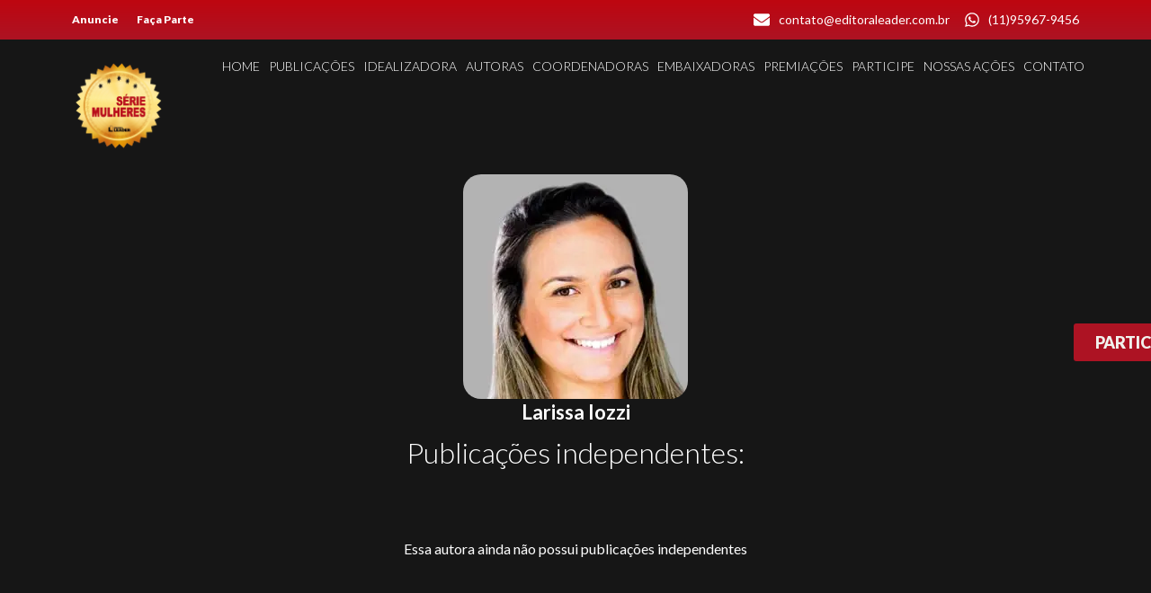

--- FILE ---
content_type: text/html; charset=UTF-8
request_url: https://seriemulheres.com/mulheres/larissa-iozzi-2/
body_size: 30429
content:
<!doctype html>
<html lang="pt-BR">
<head><meta charset="UTF-8"><script>if(navigator.userAgent.match(/MSIE|Internet Explorer/i)||navigator.userAgent.match(/Trident\/7\..*?rv:11/i)){var href=document.location.href;if(!href.match(/[?&]nowprocket/)){if(href.indexOf("?")==-1){if(href.indexOf("#")==-1){document.location.href=href+"?nowprocket=1"}else{document.location.href=href.replace("#","?nowprocket=1#")}}else{if(href.indexOf("#")==-1){document.location.href=href+"&nowprocket=1"}else{document.location.href=href.replace("#","&nowprocket=1#")}}}}</script><script>(()=>{class RocketLazyLoadScripts{constructor(){this.v="1.2.6",this.triggerEvents=["keydown","mousedown","mousemove","touchmove","touchstart","touchend","wheel"],this.userEventHandler=this.t.bind(this),this.touchStartHandler=this.i.bind(this),this.touchMoveHandler=this.o.bind(this),this.touchEndHandler=this.h.bind(this),this.clickHandler=this.u.bind(this),this.interceptedClicks=[],this.interceptedClickListeners=[],this.l(this),window.addEventListener("pageshow",(t=>{this.persisted=t.persisted,this.everythingLoaded&&this.m()})),this.CSPIssue=sessionStorage.getItem("rocketCSPIssue"),document.addEventListener("securitypolicyviolation",(t=>{this.CSPIssue||"script-src-elem"!==t.violatedDirective||"data"!==t.blockedURI||(this.CSPIssue=!0,sessionStorage.setItem("rocketCSPIssue",!0))})),document.addEventListener("DOMContentLoaded",(()=>{this.k()})),this.delayedScripts={normal:[],async:[],defer:[]},this.trash=[],this.allJQueries=[]}p(t){document.hidden?t.t():(this.triggerEvents.forEach((e=>window.addEventListener(e,t.userEventHandler,{passive:!0}))),window.addEventListener("touchstart",t.touchStartHandler,{passive:!0}),window.addEventListener("mousedown",t.touchStartHandler),document.addEventListener("visibilitychange",t.userEventHandler))}_(){this.triggerEvents.forEach((t=>window.removeEventListener(t,this.userEventHandler,{passive:!0}))),document.removeEventListener("visibilitychange",this.userEventHandler)}i(t){"HTML"!==t.target.tagName&&(window.addEventListener("touchend",this.touchEndHandler),window.addEventListener("mouseup",this.touchEndHandler),window.addEventListener("touchmove",this.touchMoveHandler,{passive:!0}),window.addEventListener("mousemove",this.touchMoveHandler),t.target.addEventListener("click",this.clickHandler),this.L(t.target,!0),this.S(t.target,"onclick","rocket-onclick"),this.C())}o(t){window.removeEventListener("touchend",this.touchEndHandler),window.removeEventListener("mouseup",this.touchEndHandler),window.removeEventListener("touchmove",this.touchMoveHandler,{passive:!0}),window.removeEventListener("mousemove",this.touchMoveHandler),t.target.removeEventListener("click",this.clickHandler),this.L(t.target,!1),this.S(t.target,"rocket-onclick","onclick"),this.M()}h(){window.removeEventListener("touchend",this.touchEndHandler),window.removeEventListener("mouseup",this.touchEndHandler),window.removeEventListener("touchmove",this.touchMoveHandler,{passive:!0}),window.removeEventListener("mousemove",this.touchMoveHandler)}u(t){t.target.removeEventListener("click",this.clickHandler),this.L(t.target,!1),this.S(t.target,"rocket-onclick","onclick"),this.interceptedClicks.push(t),t.preventDefault(),t.stopPropagation(),t.stopImmediatePropagation(),this.M()}O(){window.removeEventListener("touchstart",this.touchStartHandler,{passive:!0}),window.removeEventListener("mousedown",this.touchStartHandler),this.interceptedClicks.forEach((t=>{t.target.dispatchEvent(new MouseEvent("click",{view:t.view,bubbles:!0,cancelable:!0}))}))}l(t){EventTarget.prototype.addEventListenerWPRocketBase=EventTarget.prototype.addEventListener,EventTarget.prototype.addEventListener=function(e,i,o){"click"!==e||t.windowLoaded||i===t.clickHandler||t.interceptedClickListeners.push({target:this,func:i,options:o}),(this||window).addEventListenerWPRocketBase(e,i,o)}}L(t,e){this.interceptedClickListeners.forEach((i=>{i.target===t&&(e?t.removeEventListener("click",i.func,i.options):t.addEventListener("click",i.func,i.options))})),t.parentNode!==document.documentElement&&this.L(t.parentNode,e)}D(){return new Promise((t=>{this.P?this.M=t:t()}))}C(){this.P=!0}M(){this.P=!1}S(t,e,i){t.hasAttribute&&t.hasAttribute(e)&&(event.target.setAttribute(i,event.target.getAttribute(e)),event.target.removeAttribute(e))}t(){this._(this),"loading"===document.readyState?document.addEventListener("DOMContentLoaded",this.R.bind(this)):this.R()}k(){let t=[];document.querySelectorAll("script[type=rocketlazyloadscript][data-rocket-src]").forEach((e=>{let i=e.getAttribute("data-rocket-src");if(i&&!i.startsWith("data:")){0===i.indexOf("//")&&(i=location.protocol+i);try{const o=new URL(i).origin;o!==location.origin&&t.push({src:o,crossOrigin:e.crossOrigin||"module"===e.getAttribute("data-rocket-type")})}catch(t){}}})),t=[...new Map(t.map((t=>[JSON.stringify(t),t]))).values()],this.T(t,"preconnect")}async R(){this.lastBreath=Date.now(),this.j(this),this.F(this),this.I(),this.W(),this.q(),await this.A(this.delayedScripts.normal),await this.A(this.delayedScripts.defer),await this.A(this.delayedScripts.async);try{await this.U(),await this.H(this),await this.J()}catch(t){console.error(t)}window.dispatchEvent(new Event("rocket-allScriptsLoaded")),this.everythingLoaded=!0,this.D().then((()=>{this.O()})),this.N()}W(){document.querySelectorAll("script[type=rocketlazyloadscript]").forEach((t=>{t.hasAttribute("data-rocket-src")?t.hasAttribute("async")&&!1!==t.async?this.delayedScripts.async.push(t):t.hasAttribute("defer")&&!1!==t.defer||"module"===t.getAttribute("data-rocket-type")?this.delayedScripts.defer.push(t):this.delayedScripts.normal.push(t):this.delayedScripts.normal.push(t)}))}async B(t){if(await this.G(),!0!==t.noModule||!("noModule"in HTMLScriptElement.prototype))return new Promise((e=>{let i;function o(){(i||t).setAttribute("data-rocket-status","executed"),e()}try{if(navigator.userAgent.indexOf("Firefox/")>0||""===navigator.vendor||this.CSPIssue)i=document.createElement("script"),[...t.attributes].forEach((t=>{let e=t.nodeName;"type"!==e&&("data-rocket-type"===e&&(e="type"),"data-rocket-src"===e&&(e="src"),i.setAttribute(e,t.nodeValue))})),t.text&&(i.text=t.text),i.hasAttribute("src")?(i.addEventListener("load",o),i.addEventListener("error",(function(){i.setAttribute("data-rocket-status","failed-network"),e()})),setTimeout((()=>{i.isConnected||e()}),1)):(i.text=t.text,o()),t.parentNode.replaceChild(i,t);else{const i=t.getAttribute("data-rocket-type"),s=t.getAttribute("data-rocket-src");i?(t.type=i,t.removeAttribute("data-rocket-type")):t.removeAttribute("type"),t.addEventListener("load",o),t.addEventListener("error",(i=>{this.CSPIssue&&i.target.src.startsWith("data:")?(console.log("WPRocket: data-uri blocked by CSP -> fallback"),t.removeAttribute("src"),this.B(t).then(e)):(t.setAttribute("data-rocket-status","failed-network"),e())})),s?(t.removeAttribute("data-rocket-src"),t.src=s):t.src="data:text/javascript;base64,"+window.btoa(unescape(encodeURIComponent(t.text)))}}catch(i){t.setAttribute("data-rocket-status","failed-transform"),e()}}));t.setAttribute("data-rocket-status","skipped")}async A(t){const e=t.shift();return e&&e.isConnected?(await this.B(e),this.A(t)):Promise.resolve()}q(){this.T([...this.delayedScripts.normal,...this.delayedScripts.defer,...this.delayedScripts.async],"preload")}T(t,e){var i=document.createDocumentFragment();t.forEach((t=>{const o=t.getAttribute&&t.getAttribute("data-rocket-src")||t.src;if(o&&!o.startsWith("data:")){const s=document.createElement("link");s.href=o,s.rel=e,"preconnect"!==e&&(s.as="script"),t.getAttribute&&"module"===t.getAttribute("data-rocket-type")&&(s.crossOrigin=!0),t.crossOrigin&&(s.crossOrigin=t.crossOrigin),t.integrity&&(s.integrity=t.integrity),i.appendChild(s),this.trash.push(s)}})),document.head.appendChild(i)}j(t){let e={};function i(i,o){return e[o].eventsToRewrite.indexOf(i)>=0&&!t.everythingLoaded?"rocket-"+i:i}function o(t,o){!function(t){e[t]||(e[t]={originalFunctions:{add:t.addEventListener,remove:t.removeEventListener},eventsToRewrite:[]},t.addEventListener=function(){arguments[0]=i(arguments[0],t),e[t].originalFunctions.add.apply(t,arguments)},t.removeEventListener=function(){arguments[0]=i(arguments[0],t),e[t].originalFunctions.remove.apply(t,arguments)})}(t),e[t].eventsToRewrite.push(o)}function s(e,i){let o=e[i];e[i]=null,Object.defineProperty(e,i,{get:()=>o||function(){},set(s){t.everythingLoaded?o=s:e["rocket"+i]=o=s}})}o(document,"DOMContentLoaded"),o(window,"DOMContentLoaded"),o(window,"load"),o(window,"pageshow"),o(document,"readystatechange"),s(document,"onreadystatechange"),s(window,"onload"),s(window,"onpageshow");try{Object.defineProperty(document,"readyState",{get:()=>t.rocketReadyState,set(e){t.rocketReadyState=e},configurable:!0}),document.readyState="loading"}catch(t){console.log("WPRocket DJE readyState conflict, bypassing")}}F(t){let e;function i(e){return t.everythingLoaded?e:e.split(" ").map((t=>"load"===t||0===t.indexOf("load.")?"rocket-jquery-load":t)).join(" ")}function o(o){function s(t){const e=o.fn[t];o.fn[t]=o.fn.init.prototype[t]=function(){return this[0]===window&&("string"==typeof arguments[0]||arguments[0]instanceof String?arguments[0]=i(arguments[0]):"object"==typeof arguments[0]&&Object.keys(arguments[0]).forEach((t=>{const e=arguments[0][t];delete arguments[0][t],arguments[0][i(t)]=e}))),e.apply(this,arguments),this}}o&&o.fn&&!t.allJQueries.includes(o)&&(o.fn.ready=o.fn.init.prototype.ready=function(e){return t.domReadyFired?e.bind(document)(o):document.addEventListener("rocket-DOMContentLoaded",(()=>e.bind(document)(o))),o([])},s("on"),s("one"),t.allJQueries.push(o)),e=o}o(window.jQuery),Object.defineProperty(window,"jQuery",{get:()=>e,set(t){o(t)}})}async H(t){const e=document.querySelector("script[data-webpack]");e&&(await async function(){return new Promise((t=>{e.addEventListener("load",t),e.addEventListener("error",t)}))}(),await t.K(),await t.H(t))}async U(){this.domReadyFired=!0;try{document.readyState="interactive"}catch(t){}await this.G(),document.dispatchEvent(new Event("rocket-readystatechange")),await this.G(),document.rocketonreadystatechange&&document.rocketonreadystatechange(),await this.G(),document.dispatchEvent(new Event("rocket-DOMContentLoaded")),await this.G(),window.dispatchEvent(new Event("rocket-DOMContentLoaded"))}async J(){try{document.readyState="complete"}catch(t){}await this.G(),document.dispatchEvent(new Event("rocket-readystatechange")),await this.G(),document.rocketonreadystatechange&&document.rocketonreadystatechange(),await this.G(),window.dispatchEvent(new Event("rocket-load")),await this.G(),window.rocketonload&&window.rocketonload(),await this.G(),this.allJQueries.forEach((t=>t(window).trigger("rocket-jquery-load"))),await this.G();const t=new Event("rocket-pageshow");t.persisted=this.persisted,window.dispatchEvent(t),await this.G(),window.rocketonpageshow&&window.rocketonpageshow({persisted:this.persisted}),this.windowLoaded=!0}m(){document.onreadystatechange&&document.onreadystatechange(),window.onload&&window.onload(),window.onpageshow&&window.onpageshow({persisted:this.persisted})}I(){const t=new Map;document.write=document.writeln=function(e){const i=document.currentScript;i||console.error("WPRocket unable to document.write this: "+e);const o=document.createRange(),s=i.parentElement;let n=t.get(i);void 0===n&&(n=i.nextSibling,t.set(i,n));const c=document.createDocumentFragment();o.setStart(c,0),c.appendChild(o.createContextualFragment(e)),s.insertBefore(c,n)}}async G(){Date.now()-this.lastBreath>45&&(await this.K(),this.lastBreath=Date.now())}async K(){return document.hidden?new Promise((t=>setTimeout(t))):new Promise((t=>requestAnimationFrame(t)))}N(){this.trash.forEach((t=>t.remove()))}static run(){const t=new RocketLazyLoadScripts;t.p(t)}}RocketLazyLoadScripts.run()})();</script>
	
	<meta name="viewport" content="width=device-width, initial-scale=1">
	<link rel="profile" href="https://gmpg.org/xfn/11">
	<meta name='robots' content='index, follow, max-image-preview:large, max-snippet:-1, max-video-preview:-1' />

	<!-- This site is optimized with the Yoast SEO plugin v24.2 - https://yoast.com/wordpress/plugins/seo/ -->
	<title>Larissa Iozzi &#8226; Série Mulheres</title><link rel="preload" data-rocket-preload as="style" href="https://fonts.googleapis.com/css?family=Lato%3A100%2C100italic%2C200%2C200italic%2C300%2C300italic%2C400%2C400italic%2C500%2C500italic%2C600%2C600italic%2C700%2C700italic%2C800%2C800italic%2C900%2C900italic&#038;display=swap" /><link rel="stylesheet" href="https://fonts.googleapis.com/css?family=Lato%3A100%2C100italic%2C200%2C200italic%2C300%2C300italic%2C400%2C400italic%2C500%2C500italic%2C600%2C600italic%2C700%2C700italic%2C800%2C800italic%2C900%2C900italic&#038;display=swap" media="print" onload="this.media='all'" /><noscript><link rel="stylesheet" href="https://fonts.googleapis.com/css?family=Lato%3A100%2C100italic%2C200%2C200italic%2C300%2C300italic%2C400%2C400italic%2C500%2C500italic%2C600%2C600italic%2C700%2C700italic%2C800%2C800italic%2C900%2C900italic&#038;display=swap" /></noscript>
	<link rel="canonical" href="https://seriemulheres.com/mulheres/larissa-iozzi-2/" />
	<meta property="og:locale" content="pt_BR" />
	<meta property="og:type" content="article" />
	<meta property="og:title" content="Larissa Iozzi &#8226; Série Mulheres" />
	<meta property="og:url" content="https://seriemulheres.com/mulheres/larissa-iozzi-2/" />
	<meta property="og:site_name" content="Série Mulheres" />
	<meta property="og:image" content="https://seriemulheres.com/wp-content/uploads/2023/11/CompartilhamentoSerieMulheres2023.jpg" />
	<meta property="og:image:width" content="1200" />
	<meta property="og:image:height" content="900" />
	<meta property="og:image:type" content="image/jpeg" />
	<meta name="twitter:card" content="summary_large_image" />
	<script type="application/ld+json" class="yoast-schema-graph">{"@context":"https://schema.org","@graph":[{"@type":"WebPage","@id":"https://seriemulheres.com/mulheres/larissa-iozzi-2/","url":"https://seriemulheres.com/mulheres/larissa-iozzi-2/","name":"Larissa Iozzi &#8226; Série Mulheres","isPartOf":{"@id":"https://seriemulheres.com/#website"},"primaryImageOfPage":{"@id":"https://seriemulheres.com/mulheres/larissa-iozzi-2/#primaryimage"},"image":{"@id":"https://seriemulheres.com/mulheres/larissa-iozzi-2/#primaryimage"},"thumbnailUrl":"https://seriemulheres.com/wp-content/uploads/2024/01/Larissa-Iozzi.jpg","datePublished":"2024-01-16T14:33:17+00:00","dateModified":"2024-01-16T14:33:17+00:00","breadcrumb":{"@id":"https://seriemulheres.com/mulheres/larissa-iozzi-2/#breadcrumb"},"inLanguage":"pt-BR","potentialAction":[{"@type":"ReadAction","target":["https://seriemulheres.com/mulheres/larissa-iozzi-2/"]}]},{"@type":"ImageObject","inLanguage":"pt-BR","@id":"https://seriemulheres.com/mulheres/larissa-iozzi-2/#primaryimage","url":"https://seriemulheres.com/wp-content/uploads/2024/01/Larissa-Iozzi.jpg","contentUrl":"https://seriemulheres.com/wp-content/uploads/2024/01/Larissa-Iozzi.jpg","width":250,"height":250,"caption":"Foto Larissa Iozzi"},{"@type":"BreadcrumbList","@id":"https://seriemulheres.com/mulheres/larissa-iozzi-2/#breadcrumb","itemListElement":[{"@type":"ListItem","position":1,"name":"Início","item":"https://seriemulheres.com/"},{"@type":"ListItem","position":2,"name":"Larissa Iozzi"}]},{"@type":"WebSite","@id":"https://seriemulheres.com/#website","url":"https://seriemulheres.com/","name":"Série Mulheres - Editora Leader","description":"A Série Mulheres é um Selo Editorial registrado em mais de 170 países. Somos referência no Brasil em iniciativas femininas no mundo editorial.","publisher":{"@id":"https://seriemulheres.com/#organization"},"potentialAction":[{"@type":"SearchAction","target":{"@type":"EntryPoint","urlTemplate":"https://seriemulheres.com/?s={search_term_string}"},"query-input":{"@type":"PropertyValueSpecification","valueRequired":true,"valueName":"search_term_string"}}],"inLanguage":"pt-BR"},{"@type":"Organization","@id":"https://seriemulheres.com/#organization","name":"Série Mulheres - Editora Leader","url":"https://seriemulheres.com/","logo":{"@type":"ImageObject","inLanguage":"pt-BR","@id":"https://seriemulheres.com/#/schema/logo/image/","url":"https://seriemulheres.com/wp-content/uploads/2023/09/LogoSerieMulheres2023.png","contentUrl":"https://seriemulheres.com/wp-content/uploads/2023/09/LogoSerieMulheres2023.png","width":825,"height":856,"caption":"Série Mulheres - Editora Leader"},"image":{"@id":"https://seriemulheres.com/#/schema/logo/image/"}}]}</script>
	<!-- / Yoast SEO plugin. -->


<link href='https://fonts.gstatic.com' crossorigin rel='preconnect' />
<link rel="alternate" type="application/rss+xml" title="Feed para Série Mulheres &raquo;" href="https://seriemulheres.com/feed/" />
<link rel="alternate" type="application/rss+xml" title="Feed de comentários para Série Mulheres &raquo;" href="https://seriemulheres.com/comments/feed/" />
<link rel="alternate" title="oEmbed (JSON)" type="application/json+oembed" href="https://seriemulheres.com/wp-json/oembed/1.0/embed?url=https%3A%2F%2Fseriemulheres.com%2Fmulheres%2Flarissa-iozzi-2%2F" />
<link rel="alternate" title="oEmbed (XML)" type="text/xml+oembed" href="https://seriemulheres.com/wp-json/oembed/1.0/embed?url=https%3A%2F%2Fseriemulheres.com%2Fmulheres%2Flarissa-iozzi-2%2F&#038;format=xml" />
<style id='wp-img-auto-sizes-contain-inline-css'>
img:is([sizes=auto i],[sizes^="auto," i]){contain-intrinsic-size:3000px 1500px}
/*# sourceURL=wp-img-auto-sizes-contain-inline-css */
</style>
<style id='wp-emoji-styles-inline-css'>

	img.wp-smiley, img.emoji {
		display: inline !important;
		border: none !important;
		box-shadow: none !important;
		height: 1em !important;
		width: 1em !important;
		margin: 0 0.07em !important;
		vertical-align: -0.1em !important;
		background: none !important;
		padding: 0 !important;
	}
/*# sourceURL=wp-emoji-styles-inline-css */
</style>
<link rel='stylesheet' id='wp-block-library-css' href='https://seriemulheres.com/wp-includes/css/dist/block-library/style.min.css?ver=6.9' media='all' />
<style id='global-styles-inline-css'>
:root{--wp--preset--aspect-ratio--square: 1;--wp--preset--aspect-ratio--4-3: 4/3;--wp--preset--aspect-ratio--3-4: 3/4;--wp--preset--aspect-ratio--3-2: 3/2;--wp--preset--aspect-ratio--2-3: 2/3;--wp--preset--aspect-ratio--16-9: 16/9;--wp--preset--aspect-ratio--9-16: 9/16;--wp--preset--color--black: #000000;--wp--preset--color--cyan-bluish-gray: #abb8c3;--wp--preset--color--white: #ffffff;--wp--preset--color--pale-pink: #f78da7;--wp--preset--color--vivid-red: #cf2e2e;--wp--preset--color--luminous-vivid-orange: #ff6900;--wp--preset--color--luminous-vivid-amber: #fcb900;--wp--preset--color--light-green-cyan: #7bdcb5;--wp--preset--color--vivid-green-cyan: #00d084;--wp--preset--color--pale-cyan-blue: #8ed1fc;--wp--preset--color--vivid-cyan-blue: #0693e3;--wp--preset--color--vivid-purple: #9b51e0;--wp--preset--gradient--vivid-cyan-blue-to-vivid-purple: linear-gradient(135deg,rgb(6,147,227) 0%,rgb(155,81,224) 100%);--wp--preset--gradient--light-green-cyan-to-vivid-green-cyan: linear-gradient(135deg,rgb(122,220,180) 0%,rgb(0,208,130) 100%);--wp--preset--gradient--luminous-vivid-amber-to-luminous-vivid-orange: linear-gradient(135deg,rgb(252,185,0) 0%,rgb(255,105,0) 100%);--wp--preset--gradient--luminous-vivid-orange-to-vivid-red: linear-gradient(135deg,rgb(255,105,0) 0%,rgb(207,46,46) 100%);--wp--preset--gradient--very-light-gray-to-cyan-bluish-gray: linear-gradient(135deg,rgb(238,238,238) 0%,rgb(169,184,195) 100%);--wp--preset--gradient--cool-to-warm-spectrum: linear-gradient(135deg,rgb(74,234,220) 0%,rgb(151,120,209) 20%,rgb(207,42,186) 40%,rgb(238,44,130) 60%,rgb(251,105,98) 80%,rgb(254,248,76) 100%);--wp--preset--gradient--blush-light-purple: linear-gradient(135deg,rgb(255,206,236) 0%,rgb(152,150,240) 100%);--wp--preset--gradient--blush-bordeaux: linear-gradient(135deg,rgb(254,205,165) 0%,rgb(254,45,45) 50%,rgb(107,0,62) 100%);--wp--preset--gradient--luminous-dusk: linear-gradient(135deg,rgb(255,203,112) 0%,rgb(199,81,192) 50%,rgb(65,88,208) 100%);--wp--preset--gradient--pale-ocean: linear-gradient(135deg,rgb(255,245,203) 0%,rgb(182,227,212) 50%,rgb(51,167,181) 100%);--wp--preset--gradient--electric-grass: linear-gradient(135deg,rgb(202,248,128) 0%,rgb(113,206,126) 100%);--wp--preset--gradient--midnight: linear-gradient(135deg,rgb(2,3,129) 0%,rgb(40,116,252) 100%);--wp--preset--font-size--small: 13px;--wp--preset--font-size--medium: 20px;--wp--preset--font-size--large: 36px;--wp--preset--font-size--x-large: 42px;--wp--preset--spacing--20: 0.44rem;--wp--preset--spacing--30: 0.67rem;--wp--preset--spacing--40: 1rem;--wp--preset--spacing--50: 1.5rem;--wp--preset--spacing--60: 2.25rem;--wp--preset--spacing--70: 3.38rem;--wp--preset--spacing--80: 5.06rem;--wp--preset--shadow--natural: 6px 6px 9px rgba(0, 0, 0, 0.2);--wp--preset--shadow--deep: 12px 12px 50px rgba(0, 0, 0, 0.4);--wp--preset--shadow--sharp: 6px 6px 0px rgba(0, 0, 0, 0.2);--wp--preset--shadow--outlined: 6px 6px 0px -3px rgb(255, 255, 255), 6px 6px rgb(0, 0, 0);--wp--preset--shadow--crisp: 6px 6px 0px rgb(0, 0, 0);}:root { --wp--style--global--content-size: 800px;--wp--style--global--wide-size: 1200px; }:where(body) { margin: 0; }.wp-site-blocks > .alignleft { float: left; margin-right: 2em; }.wp-site-blocks > .alignright { float: right; margin-left: 2em; }.wp-site-blocks > .aligncenter { justify-content: center; margin-left: auto; margin-right: auto; }:where(.wp-site-blocks) > * { margin-block-start: 24px; margin-block-end: 0; }:where(.wp-site-blocks) > :first-child { margin-block-start: 0; }:where(.wp-site-blocks) > :last-child { margin-block-end: 0; }:root { --wp--style--block-gap: 24px; }:root :where(.is-layout-flow) > :first-child{margin-block-start: 0;}:root :where(.is-layout-flow) > :last-child{margin-block-end: 0;}:root :where(.is-layout-flow) > *{margin-block-start: 24px;margin-block-end: 0;}:root :where(.is-layout-constrained) > :first-child{margin-block-start: 0;}:root :where(.is-layout-constrained) > :last-child{margin-block-end: 0;}:root :where(.is-layout-constrained) > *{margin-block-start: 24px;margin-block-end: 0;}:root :where(.is-layout-flex){gap: 24px;}:root :where(.is-layout-grid){gap: 24px;}.is-layout-flow > .alignleft{float: left;margin-inline-start: 0;margin-inline-end: 2em;}.is-layout-flow > .alignright{float: right;margin-inline-start: 2em;margin-inline-end: 0;}.is-layout-flow > .aligncenter{margin-left: auto !important;margin-right: auto !important;}.is-layout-constrained > .alignleft{float: left;margin-inline-start: 0;margin-inline-end: 2em;}.is-layout-constrained > .alignright{float: right;margin-inline-start: 2em;margin-inline-end: 0;}.is-layout-constrained > .aligncenter{margin-left: auto !important;margin-right: auto !important;}.is-layout-constrained > :where(:not(.alignleft):not(.alignright):not(.alignfull)){max-width: var(--wp--style--global--content-size);margin-left: auto !important;margin-right: auto !important;}.is-layout-constrained > .alignwide{max-width: var(--wp--style--global--wide-size);}body .is-layout-flex{display: flex;}.is-layout-flex{flex-wrap: wrap;align-items: center;}.is-layout-flex > :is(*, div){margin: 0;}body .is-layout-grid{display: grid;}.is-layout-grid > :is(*, div){margin: 0;}body{padding-top: 0px;padding-right: 0px;padding-bottom: 0px;padding-left: 0px;}a:where(:not(.wp-element-button)){text-decoration: underline;}:root :where(.wp-element-button, .wp-block-button__link){background-color: #32373c;border-width: 0;color: #fff;font-family: inherit;font-size: inherit;font-style: inherit;font-weight: inherit;letter-spacing: inherit;line-height: inherit;padding-top: calc(0.667em + 2px);padding-right: calc(1.333em + 2px);padding-bottom: calc(0.667em + 2px);padding-left: calc(1.333em + 2px);text-decoration: none;text-transform: inherit;}.has-black-color{color: var(--wp--preset--color--black) !important;}.has-cyan-bluish-gray-color{color: var(--wp--preset--color--cyan-bluish-gray) !important;}.has-white-color{color: var(--wp--preset--color--white) !important;}.has-pale-pink-color{color: var(--wp--preset--color--pale-pink) !important;}.has-vivid-red-color{color: var(--wp--preset--color--vivid-red) !important;}.has-luminous-vivid-orange-color{color: var(--wp--preset--color--luminous-vivid-orange) !important;}.has-luminous-vivid-amber-color{color: var(--wp--preset--color--luminous-vivid-amber) !important;}.has-light-green-cyan-color{color: var(--wp--preset--color--light-green-cyan) !important;}.has-vivid-green-cyan-color{color: var(--wp--preset--color--vivid-green-cyan) !important;}.has-pale-cyan-blue-color{color: var(--wp--preset--color--pale-cyan-blue) !important;}.has-vivid-cyan-blue-color{color: var(--wp--preset--color--vivid-cyan-blue) !important;}.has-vivid-purple-color{color: var(--wp--preset--color--vivid-purple) !important;}.has-black-background-color{background-color: var(--wp--preset--color--black) !important;}.has-cyan-bluish-gray-background-color{background-color: var(--wp--preset--color--cyan-bluish-gray) !important;}.has-white-background-color{background-color: var(--wp--preset--color--white) !important;}.has-pale-pink-background-color{background-color: var(--wp--preset--color--pale-pink) !important;}.has-vivid-red-background-color{background-color: var(--wp--preset--color--vivid-red) !important;}.has-luminous-vivid-orange-background-color{background-color: var(--wp--preset--color--luminous-vivid-orange) !important;}.has-luminous-vivid-amber-background-color{background-color: var(--wp--preset--color--luminous-vivid-amber) !important;}.has-light-green-cyan-background-color{background-color: var(--wp--preset--color--light-green-cyan) !important;}.has-vivid-green-cyan-background-color{background-color: var(--wp--preset--color--vivid-green-cyan) !important;}.has-pale-cyan-blue-background-color{background-color: var(--wp--preset--color--pale-cyan-blue) !important;}.has-vivid-cyan-blue-background-color{background-color: var(--wp--preset--color--vivid-cyan-blue) !important;}.has-vivid-purple-background-color{background-color: var(--wp--preset--color--vivid-purple) !important;}.has-black-border-color{border-color: var(--wp--preset--color--black) !important;}.has-cyan-bluish-gray-border-color{border-color: var(--wp--preset--color--cyan-bluish-gray) !important;}.has-white-border-color{border-color: var(--wp--preset--color--white) !important;}.has-pale-pink-border-color{border-color: var(--wp--preset--color--pale-pink) !important;}.has-vivid-red-border-color{border-color: var(--wp--preset--color--vivid-red) !important;}.has-luminous-vivid-orange-border-color{border-color: var(--wp--preset--color--luminous-vivid-orange) !important;}.has-luminous-vivid-amber-border-color{border-color: var(--wp--preset--color--luminous-vivid-amber) !important;}.has-light-green-cyan-border-color{border-color: var(--wp--preset--color--light-green-cyan) !important;}.has-vivid-green-cyan-border-color{border-color: var(--wp--preset--color--vivid-green-cyan) !important;}.has-pale-cyan-blue-border-color{border-color: var(--wp--preset--color--pale-cyan-blue) !important;}.has-vivid-cyan-blue-border-color{border-color: var(--wp--preset--color--vivid-cyan-blue) !important;}.has-vivid-purple-border-color{border-color: var(--wp--preset--color--vivid-purple) !important;}.has-vivid-cyan-blue-to-vivid-purple-gradient-background{background: var(--wp--preset--gradient--vivid-cyan-blue-to-vivid-purple) !important;}.has-light-green-cyan-to-vivid-green-cyan-gradient-background{background: var(--wp--preset--gradient--light-green-cyan-to-vivid-green-cyan) !important;}.has-luminous-vivid-amber-to-luminous-vivid-orange-gradient-background{background: var(--wp--preset--gradient--luminous-vivid-amber-to-luminous-vivid-orange) !important;}.has-luminous-vivid-orange-to-vivid-red-gradient-background{background: var(--wp--preset--gradient--luminous-vivid-orange-to-vivid-red) !important;}.has-very-light-gray-to-cyan-bluish-gray-gradient-background{background: var(--wp--preset--gradient--very-light-gray-to-cyan-bluish-gray) !important;}.has-cool-to-warm-spectrum-gradient-background{background: var(--wp--preset--gradient--cool-to-warm-spectrum) !important;}.has-blush-light-purple-gradient-background{background: var(--wp--preset--gradient--blush-light-purple) !important;}.has-blush-bordeaux-gradient-background{background: var(--wp--preset--gradient--blush-bordeaux) !important;}.has-luminous-dusk-gradient-background{background: var(--wp--preset--gradient--luminous-dusk) !important;}.has-pale-ocean-gradient-background{background: var(--wp--preset--gradient--pale-ocean) !important;}.has-electric-grass-gradient-background{background: var(--wp--preset--gradient--electric-grass) !important;}.has-midnight-gradient-background{background: var(--wp--preset--gradient--midnight) !important;}.has-small-font-size{font-size: var(--wp--preset--font-size--small) !important;}.has-medium-font-size{font-size: var(--wp--preset--font-size--medium) !important;}.has-large-font-size{font-size: var(--wp--preset--font-size--large) !important;}.has-x-large-font-size{font-size: var(--wp--preset--font-size--x-large) !important;}
/*# sourceURL=global-styles-inline-css */
</style>

<link rel='stylesheet' id='cookie-law-info-css' href='https://seriemulheres.com/wp-content/plugins/cookie-law-info/legacy/public/css/cookie-law-info-public.css?ver=3.2.8' media='all' />
<link rel='stylesheet' id='cookie-law-info-gdpr-css' href='https://seriemulheres.com/wp-content/plugins/cookie-law-info/legacy/public/css/cookie-law-info-gdpr.css?ver=3.2.8' media='all' />
<link rel='stylesheet' id='hello-elementor-css' href='https://seriemulheres.com/wp-content/themes/hello-elementor/style.min.css?ver=3.2.1' media='all' />
<link rel='stylesheet' id='hello-elementor-theme-style-css' href='https://seriemulheres.com/wp-content/themes/hello-elementor/theme.min.css?ver=3.2.1' media='all' />
<link rel='stylesheet' id='hello-elementor-header-footer-css' href='https://seriemulheres.com/wp-content/themes/hello-elementor/header-footer.min.css?ver=3.2.1' media='all' />
<link rel='stylesheet' id='elementor-frontend-css' href='https://seriemulheres.com/wp-content/plugins/elementor/assets/css/frontend.min.css?ver=3.26.4' media='all' />
<link rel='stylesheet' id='widget-nav-menu-css' href='https://seriemulheres.com/wp-content/plugins/elementor-pro/assets/css/widget-nav-menu.min.css?ver=3.26.3' media='all' />
<link rel='stylesheet' id='widget-icon-list-css' href='https://seriemulheres.com/wp-content/plugins/elementor/assets/css/widget-icon-list.min.css?ver=3.26.4' media='all' />
<link rel='stylesheet' id='widget-image-css' href='https://seriemulheres.com/wp-content/plugins/elementor/assets/css/widget-image.min.css?ver=3.26.4' media='all' />
<link rel='stylesheet' id='widget-heading-css' href='https://seriemulheres.com/wp-content/plugins/elementor/assets/css/widget-heading.min.css?ver=3.26.4' media='all' />
<link rel='stylesheet' id='widget-form-css' href='https://seriemulheres.com/wp-content/plugins/elementor-pro/assets/css/widget-form.min.css?ver=3.26.3' media='all' />
<link rel='stylesheet' id='widget-text-editor-css' href='https://seriemulheres.com/wp-content/plugins/elementor/assets/css/widget-text-editor.min.css?ver=3.26.4' media='all' />
<link rel='stylesheet' id='e-animation-grow-css' href='https://seriemulheres.com/wp-content/plugins/elementor/assets/lib/animations/styles/e-animation-grow.min.css?ver=3.26.4' media='all' />
<link rel='stylesheet' id='widget-social-icons-css' href='https://seriemulheres.com/wp-content/plugins/elementor/assets/css/widget-social-icons.min.css?ver=3.26.4' media='all' />
<link rel='stylesheet' id='e-apple-webkit-css' href='https://seriemulheres.com/wp-content/plugins/elementor/assets/css/conditionals/apple-webkit.min.css?ver=3.26.4' media='all' />
<link rel='stylesheet' id='widget-spacer-css' href='https://seriemulheres.com/wp-content/plugins/elementor/assets/css/widget-spacer.min.css?ver=3.26.4' media='all' />
<link rel='stylesheet' id='widget-icon-box-css' href='https://seriemulheres.com/wp-content/plugins/elementor/assets/css/widget-icon-box.min.css?ver=3.26.4' media='all' />
<link rel='stylesheet' id='widget-loop-common-css' href='https://seriemulheres.com/wp-content/plugins/elementor-pro/assets/css/widget-loop-common.min.css?ver=3.26.3' media='all' />
<link rel='stylesheet' id='widget-loop-grid-css' href='https://seriemulheres.com/wp-content/plugins/elementor-pro/assets/css/widget-loop-grid.min.css?ver=3.26.3' media='all' />
<link rel='stylesheet' id='elementor-post-9-css' href='https://seriemulheres.com/wp-content/uploads/elementor/css/post-9.css?ver=1736357532' media='all' />
<link rel='stylesheet' id='she-header-style-css' href='https://seriemulheres.com/wp-content/plugins/sticky-header-effects-for-elementor/assets/css/she-header-style.css?ver=1.7.3' media='all' />
<link rel='stylesheet' id='elementor-post-1779-css' href='https://seriemulheres.com/wp-content/uploads/elementor/css/post-1779.css?ver=1736428248' media='all' />
<link rel='stylesheet' id='elementor-post-872-css' href='https://seriemulheres.com/wp-content/uploads/elementor/css/post-872.css?ver=1736453236' media='all' />
<link rel='stylesheet' id='elementor-post-5572-css' href='https://seriemulheres.com/wp-content/uploads/elementor/css/post-5572.css?ver=1736357534' media='all' />
<link rel='stylesheet' id='hello-elementor-child-style-css' href='https://seriemulheres.com/wp-content/themes/MundodaMaChildTheme/style.css?ver=1.0.0' media='all' />
<style id='rocket-lazyload-inline-css'>
.rll-youtube-player{position:relative;padding-bottom:56.23%;height:0;overflow:hidden;max-width:100%;}.rll-youtube-player:focus-within{outline: 2px solid currentColor;outline-offset: 5px;}.rll-youtube-player iframe{position:absolute;top:0;left:0;width:100%;height:100%;z-index:100;background:0 0}.rll-youtube-player img{bottom:0;display:block;left:0;margin:auto;max-width:100%;width:100%;position:absolute;right:0;top:0;border:none;height:auto;-webkit-transition:.4s all;-moz-transition:.4s all;transition:.4s all}.rll-youtube-player img:hover{-webkit-filter:brightness(75%)}.rll-youtube-player .play{height:100%;width:100%;left:0;top:0;position:absolute;background:var(--wpr-bg-c0bf67fa-c7a9-42f1-bfa9-16eeff9ce4f9) no-repeat center;background-color: transparent !important;cursor:pointer;border:none;}.wp-embed-responsive .wp-has-aspect-ratio .rll-youtube-player{position:absolute;padding-bottom:0;width:100%;height:100%;top:0;bottom:0;left:0;right:0}
/*# sourceURL=rocket-lazyload-inline-css */
</style>

<link rel="preconnect" href="https://fonts.gstatic.com/" crossorigin><script type="rocketlazyloadscript" data-rocket-src="https://seriemulheres.com/wp-includes/js/jquery/jquery.min.js?ver=3.7.1" id="jquery-core-js" data-rocket-defer defer></script>
<script type="rocketlazyloadscript" data-rocket-src="https://seriemulheres.com/wp-includes/js/jquery/jquery-migrate.min.js?ver=3.4.1" id="jquery-migrate-js" data-rocket-defer defer></script>
<script id="cookie-law-info-js-extra">
var Cli_Data = {"nn_cookie_ids":[],"cookielist":[],"non_necessary_cookies":[],"ccpaEnabled":"","ccpaRegionBased":"","ccpaBarEnabled":"","strictlyEnabled":["necessary","obligatoire"],"ccpaType":"gdpr","js_blocking":"1","custom_integration":"","triggerDomRefresh":"","secure_cookies":""};
var cli_cookiebar_settings = {"animate_speed_hide":"500","animate_speed_show":"500","background":"#FFF","border":"#b1a6a6c2","border_on":"","button_1_button_colour":"#61a229","button_1_button_hover":"#4e8221","button_1_link_colour":"#fff","button_1_as_button":"1","button_1_new_win":"","button_2_button_colour":"#333","button_2_button_hover":"#292929","button_2_link_colour":"#444","button_2_as_button":"","button_2_hidebar":"","button_3_button_colour":"#dedfe0","button_3_button_hover":"#b2b2b3","button_3_link_colour":"#333333","button_3_as_button":"1","button_3_new_win":"","button_4_button_colour":"#dedfe0","button_4_button_hover":"#b2b2b3","button_4_link_colour":"#333333","button_4_as_button":"1","button_7_button_colour":"#be0610","button_7_button_hover":"#98050d","button_7_link_colour":"#fff","button_7_as_button":"1","button_7_new_win":"","font_family":"inherit","header_fix":"","notify_animate_hide":"1","notify_animate_show":"","notify_div_id":"#cookie-law-info-bar","notify_position_horizontal":"right","notify_position_vertical":"bottom","scroll_close":"","scroll_close_reload":"","accept_close_reload":"","reject_close_reload":"","showagain_tab":"","showagain_background":"#fff","showagain_border":"#000","showagain_div_id":"#cookie-law-info-again","showagain_x_position":"100px","text":"#333333","show_once_yn":"","show_once":"10000","logging_on":"","as_popup":"","popup_overlay":"1","bar_heading_text":"","cookie_bar_as":"banner","popup_showagain_position":"bottom-right","widget_position":"left"};
var log_object = {"ajax_url":"https://seriemulheres.com/wp-admin/admin-ajax.php"};
//# sourceURL=cookie-law-info-js-extra
</script>
<script type="rocketlazyloadscript" data-minify="1" data-rocket-src="https://seriemulheres.com/wp-content/cache/min/1/wp-content/plugins/cookie-law-info/legacy/public/js/cookie-law-info-public.js?ver=1758906171" id="cookie-law-info-js" data-rocket-defer defer></script>
<script type="rocketlazyloadscript" data-minify="1" data-rocket-src="https://seriemulheres.com/wp-content/cache/min/1/wp-content/plugins/sticky-header-effects-for-elementor/assets/js/she-header.js?ver=1758906171" id="she-header-js" data-rocket-defer defer></script>
<link rel="https://api.w.org/" href="https://seriemulheres.com/wp-json/" /><link rel="alternate" title="JSON" type="application/json" href="https://seriemulheres.com/wp-json/wp/v2/mulheres/3016" /><link rel="EditURI" type="application/rsd+xml" title="RSD" href="https://seriemulheres.com/xmlrpc.php?rsd" />
<meta name="generator" content="WordPress 6.9" />
<link rel='shortlink' href='https://seriemulheres.com/?p=3016' />
<!-- Analytics by WP Statistics v14.12.1 - https://wp-statistics.com -->
<meta name="generator" content="Elementor 3.26.4; features: e_font_icon_svg, additional_custom_breakpoints; settings: css_print_method-external, google_font-enabled, font_display-auto">
			<style>
				.e-con.e-parent:nth-of-type(n+4):not(.e-lazyloaded):not(.e-no-lazyload),
				.e-con.e-parent:nth-of-type(n+4):not(.e-lazyloaded):not(.e-no-lazyload) * {
					background-image: none !important;
				}
				@media screen and (max-height: 1024px) {
					.e-con.e-parent:nth-of-type(n+3):not(.e-lazyloaded):not(.e-no-lazyload),
					.e-con.e-parent:nth-of-type(n+3):not(.e-lazyloaded):not(.e-no-lazyload) * {
						background-image: none !important;
					}
				}
				@media screen and (max-height: 640px) {
					.e-con.e-parent:nth-of-type(n+2):not(.e-lazyloaded):not(.e-no-lazyload),
					.e-con.e-parent:nth-of-type(n+2):not(.e-lazyloaded):not(.e-no-lazyload) * {
						background-image: none !important;
					}
				}
			</style>
			<link rel="icon" href="https://seriemulheres.com/wp-content/uploads/2023/09/cropped-LogoSerieMulheres2023-32x32.png" sizes="32x32" />
<link rel="icon" href="https://seriemulheres.com/wp-content/uploads/2023/09/cropped-LogoSerieMulheres2023-192x192.png" sizes="192x192" />
<link rel="apple-touch-icon" href="https://seriemulheres.com/wp-content/uploads/2023/09/cropped-LogoSerieMulheres2023-180x180.png" />
<meta name="msapplication-TileImage" content="https://seriemulheres.com/wp-content/uploads/2023/09/cropped-LogoSerieMulheres2023-270x270.png" />
<noscript><style id="rocket-lazyload-nojs-css">.rll-youtube-player, [data-lazy-src]{display:none !important;}</style></noscript><link rel='stylesheet' id='cookie-law-info-table-css' href='https://seriemulheres.com/wp-content/cache/background-css/seriemulheres.com/wp-content/plugins/cookie-law-info/legacy/public/css/cookie-law-info-table.css?ver=3.2.8&wpr_t=1769155402' media='all' />
<style id="wpr-lazyload-bg-container"></style><style id="wpr-lazyload-bg-exclusion"></style>
<noscript>
<style id="wpr-lazyload-bg-nostyle">table.cookielawinfo-winter tbody td, table.cookielawinfo-winter tbody th{--wpr-bg-4627e335-9ced-4dad-9073-1ead7a5bc045: url('https://seriemulheres.com/wp-content/plugins/cookie-law-info/legacy/images/td_back.gif');}.rll-youtube-player .play{--wpr-bg-c0bf67fa-c7a9-42f1-bfa9-16eeff9ce4f9: url('https://seriemulheres.com/wp-content/plugins/rocket-lazy-load/assets/img/youtube.png');}</style>
</noscript>
<script type="application/javascript">const rocket_pairs = [{"selector":"table.cookielawinfo-winter tbody td, table.cookielawinfo-winter tbody th","style":"table.cookielawinfo-winter tbody td, table.cookielawinfo-winter tbody th{--wpr-bg-4627e335-9ced-4dad-9073-1ead7a5bc045: url('https:\/\/seriemulheres.com\/wp-content\/plugins\/cookie-law-info\/legacy\/images\/td_back.gif');}","hash":"4627e335-9ced-4dad-9073-1ead7a5bc045","url":"https:\/\/seriemulheres.com\/wp-content\/plugins\/cookie-law-info\/legacy\/images\/td_back.gif"},{"selector":".rll-youtube-player .play","style":".rll-youtube-player .play{--wpr-bg-c0bf67fa-c7a9-42f1-bfa9-16eeff9ce4f9: url('https:\/\/seriemulheres.com\/wp-content\/plugins\/rocket-lazy-load\/assets\/img\/youtube.png');}","hash":"c0bf67fa-c7a9-42f1-bfa9-16eeff9ce4f9","url":"https:\/\/seriemulheres.com\/wp-content\/plugins\/rocket-lazy-load\/assets\/img\/youtube.png"}]; const rocket_excluded_pairs = [];</script><meta name="generator" content="WP Rocket 3.18" data-wpr-features="wpr_lazyload_css_bg_img wpr_delay_js wpr_defer_js wpr_minify_js wpr_desktop wpr_preload_links" /></head>
<body class="wp-singular mulheres-template-default single single-mulheres postid-3016 wp-custom-logo wp-embed-responsive wp-theme-hello-elementor wp-child-theme-MundodaMaChildTheme elementor-default elementor-kit-9 elementor-page-5572">


<a class="skip-link screen-reader-text" href="#content">Ir para o conteúdo</a>

		<div data-rocket-location-hash="a9c15623d9ba11d4d735febd06d44598" data-elementor-type="header" data-elementor-id="1779" class="elementor elementor-1779 elementor-location-header" data-elementor-post-type="elementor_library">
			<div class="elementor-element elementor-element-f1a5c36 e-flex e-con-boxed e-con e-parent" data-id="f1a5c36" data-element_type="container" data-settings="{&quot;background_background&quot;:&quot;gradient&quot;}">
					<div data-rocket-location-hash="da3b654b339ed49f0234db69a353a170" class="e-con-inner">
		<div class="elementor-element elementor-element-932ae16 e-con-full e-flex e-con e-child" data-id="932ae16" data-element_type="container">
				<div class="elementor-element elementor-element-4eb8b87 elementor-nav-menu__align-start elementor-nav-menu--dropdown-none elementor-widget elementor-widget-nav-menu" data-id="4eb8b87" data-element_type="widget" data-settings="{&quot;layout&quot;:&quot;horizontal&quot;,  &quot;submenu_icon&quot;:{&quot;value&quot;:&quot;&lt;svg class=\&quot;e-font-icon-svg e-fas-caret-down\&quot; viewBox=\&quot;0 0 320 512\&quot; xmlns=\&quot;http:\/\/www.w3.org\/2000\/svg\&quot;&gt;&lt;path d=\&quot;M31.3 192h257.3c17.8 0 26.7 21.5 14.1 34.1L174.1 354.8c-7.8 7.8-20.5 7.8-28.3 0L17.2 226.1C4.6 213.5 13.5 192 31.3 192z\&quot;&gt;&lt;\/path&gt;&lt;\/svg&gt;&quot;,  &quot;library&quot;:&quot;fa-solid&quot;}}" data-widget_type="nav-menu.default">
				<div class="elementor-widget-container">
								<nav aria-label="Menu" class="elementor-nav-menu--main elementor-nav-menu__container elementor-nav-menu--layout-horizontal e--pointer-underline e--animation-fade">
				<ul id="menu-1-4eb8b87" class="elementor-nav-menu"><li class="menu-item menu-item-type-post_type menu-item-object-page menu-item-4751"><a href="https://seriemulheres.com/apoie/" class="elementor-item">Anuncie</a></li>
<li class="menu-item menu-item-type-custom menu-item-object-custom menu-item-7320"><a target="_blank" href="https://forms.gle/kc5HHBRST6dgKMsE9" class="elementor-item">Faça Parte</a></li>
</ul>			</nav>
						<nav class="elementor-nav-menu--dropdown elementor-nav-menu__container" aria-hidden="true">
				<ul id="menu-2-4eb8b87" class="elementor-nav-menu"><li class="menu-item menu-item-type-post_type menu-item-object-page menu-item-4751"><a href="https://seriemulheres.com/apoie/" class="elementor-item" tabindex="-1">Anuncie</a></li>
<li class="menu-item menu-item-type-custom menu-item-object-custom menu-item-7320"><a target="_blank" href="https://forms.gle/kc5HHBRST6dgKMsE9" class="elementor-item" tabindex="-1">Faça Parte</a></li>
</ul>			</nav>
						</div>
				</div>
				</div>
		<div class="elementor-element elementor-element-312c74a e-con-full e-flex e-con e-child" data-id="312c74a" data-element_type="container">
				<div class="elementor-element elementor-element-1065bea elementor-icon-list--layout-inline elementor-align-right elementor-list-item-link-full_width elementor-widget elementor-widget-icon-list" data-id="1065bea" data-element_type="widget" data-widget_type="icon-list.default">
				<div class="elementor-widget-container">
							<ul class="elementor-icon-list-items elementor-inline-items">
							<li class="elementor-icon-list-item elementor-inline-item">
											<a href="/cdn-cgi/l/email-protection#ec8f8382988d9883ac89888598839e8d80898d88899ec28f8381c28e9e">

												<span class="elementor-icon-list-icon">
							<svg aria-hidden="true" class="e-font-icon-svg e-fas-envelope" viewBox="0 0 512 512" xmlns="http://www.w3.org/2000/svg"><path d="M502.3 190.8c3.9-3.1 9.7-.2 9.7 4.7V400c0 26.5-21.5 48-48 48H48c-26.5 0-48-21.5-48-48V195.6c0-5 5.7-7.8 9.7-4.7 22.4 17.4 52.1 39.5 154.1 113.6 21.1 15.4 56.7 47.8 92.2 47.6 35.7.3 72-32.8 92.3-47.6 102-74.1 131.6-96.3 154-113.7zM256 320c23.2.4 56.6-29.2 73.4-41.4 132.7-96.3 142.8-104.7 173.4-128.7 5.8-4.5 9.2-11.5 9.2-18.9v-19c0-26.5-21.5-48-48-48H48C21.5 64 0 85.5 0 112v19c0 7.4 3.4 14.3 9.2 18.9 30.6 23.9 40.7 32.4 173.4 128.7 16.8 12.2 50.2 41.8 73.4 41.4z"></path></svg>						</span>
										<span class="elementor-icon-list-text"><span class="__cf_email__" data-cfemail="55363a3b2134213a1530313c213a27343930343130277b363a387b3727">[email&#160;protected]</span></span>
											</a>
									</li>
								<li class="elementor-icon-list-item elementor-inline-item">
											<a href="https://wa.me/5511959679456" target="_blank">

												<span class="elementor-icon-list-icon">
							<svg aria-hidden="true" class="e-font-icon-svg e-fab-whatsapp" viewBox="0 0 448 512" xmlns="http://www.w3.org/2000/svg"><path d="M380.9 97.1C339 55.1 283.2 32 223.9 32c-122.4 0-222 99.6-222 222 0 39.1 10.2 77.3 29.6 111L0 480l117.7-30.9c32.4 17.7 68.9 27 106.1 27h.1c122.3 0 224.1-99.6 224.1-222 0-59.3-25.2-115-67.1-157zm-157 341.6c-33.2 0-65.7-8.9-94-25.7l-6.7-4-69.8 18.3L72 359.2l-4.4-7c-18.5-29.4-28.2-63.3-28.2-98.2 0-101.7 82.8-184.5 184.6-184.5 49.3 0 95.6 19.2 130.4 54.1 34.8 34.9 56.2 81.2 56.1 130.5 0 101.8-84.9 184.6-186.6 184.6zm101.2-138.2c-5.5-2.8-32.8-16.2-37.9-18-5.1-1.9-8.8-2.8-12.5 2.8-3.7 5.6-14.3 18-17.6 21.8-3.2 3.7-6.5 4.2-12 1.4-32.6-16.3-54-29.1-75.5-66-5.7-9.8 5.7-9.1 16.3-30.3 1.8-3.7.9-6.9-.5-9.7-1.4-2.8-12.5-30.1-17.1-41.2-4.5-10.8-9.1-9.3-12.5-9.5-3.2-.2-6.9-.2-10.6-.2-3.7 0-9.7 1.4-14.8 6.9-5.1 5.6-19.4 19-19.4 46.3 0 27.3 19.9 53.7 22.6 57.4 2.8 3.7 39.1 59.7 94.8 83.8 35.2 15.2 49 16.5 66.6 13.9 10.7-1.6 32.8-13.4 37.4-26.4 4.6-13 4.6-24.1 3.2-26.4-1.3-2.5-5-3.9-10.5-6.6z"></path></svg>						</span>
										<span class="elementor-icon-list-text">(11)95967-9456</span>
											</a>
									</li>
						</ul>
						</div>
				</div>
				</div>
					</div>
				</div>
		<div class="elementor-element elementor-element-3105c33 she-header-yes she-header-transparent-yes e-flex e-con-boxed e-con e-parent" data-id="3105c33" data-element_type="container" data-settings="{&quot;transparent&quot;:&quot;yes&quot;,&quot;transparent_header_show&quot;:&quot;yes&quot;,&quot;background_show&quot;:&quot;yes&quot;,&quot;shrink_header_logo&quot;:&quot;yes&quot;,&quot;custom_height_header_logo&quot;:{&quot;unit&quot;:&quot;px&quot;,&quot;size&quot;:55,&quot;sizes&quot;:[]},&quot;transparent_on&quot;:[&quot;desktop&quot;,&quot;tablet&quot;,&quot;mobile&quot;],&quot;scroll_distance&quot;:{&quot;unit&quot;:&quot;px&quot;,&quot;size&quot;:60,&quot;sizes&quot;:[]},&quot;scroll_distance_tablet&quot;:{&quot;unit&quot;:&quot;px&quot;,&quot;size&quot;:&quot;&quot;,&quot;sizes&quot;:[]},&quot;scroll_distance_mobile&quot;:{&quot;unit&quot;:&quot;px&quot;,&quot;size&quot;:&quot;&quot;,&quot;sizes&quot;:[]},&quot;custom_height_header_logo_tablet&quot;:{&quot;unit&quot;:&quot;px&quot;,&quot;size&quot;:&quot;&quot;,&quot;sizes&quot;:[]},&quot;custom_height_header_logo_mobile&quot;:{&quot;unit&quot;:&quot;px&quot;,&quot;size&quot;:&quot;&quot;,&quot;sizes&quot;:[]}}">
					<div data-rocket-location-hash="db09287dc3941bcac9abe956715ef14a" class="e-con-inner">
		<div class="elementor-element elementor-element-732c648 e-con-full e-flex e-con e-child" data-id="732c648" data-element_type="container">
				<div class="elementor-element elementor-element-8591e98 elementor-widget elementor-widget-theme-site-logo elementor-widget-image" data-id="8591e98" data-element_type="widget" data-widget_type="theme-site-logo.default">
				<div class="elementor-widget-container">
											<a href="https://seriemulheres.com">
			<img width="825" height="856" src="data:image/svg+xml,%3Csvg%20xmlns='http://www.w3.org/2000/svg'%20viewBox='0%200%20825%20856'%3E%3C/svg%3E" class="attachment-full size-full wp-image-1686" alt="" data-lazy-srcset="https://seriemulheres.com/wp-content/uploads/2023/09/LogoSerieMulheres2023.png 825w,   https://seriemulheres.com/wp-content/uploads/2023/09/LogoSerieMulheres2023-289x300.png 289w,   https://seriemulheres.com/wp-content/uploads/2023/09/LogoSerieMulheres2023-768x797.png 768w" data-lazy-sizes="(max-width: 825px) 100vw, 825px" data-lazy-src="https://seriemulheres.com/wp-content/uploads/2023/09/LogoSerieMulheres2023.png" /><noscript><img width="825" height="856" src="https://seriemulheres.com/wp-content/uploads/2023/09/LogoSerieMulheres2023.png" class="attachment-full size-full wp-image-1686" alt="" srcset="https://seriemulheres.com/wp-content/uploads/2023/09/LogoSerieMulheres2023.png 825w,   https://seriemulheres.com/wp-content/uploads/2023/09/LogoSerieMulheres2023-289x300.png 289w,   https://seriemulheres.com/wp-content/uploads/2023/09/LogoSerieMulheres2023-768x797.png 768w" sizes="(max-width: 825px) 100vw, 825px" /></noscript>				</a>
											</div>
				</div>
				</div>
		<div class="elementor-element elementor-element-50fe534 e-con-full e-flex e-con e-child" data-id="50fe534" data-element_type="container">
				<div class="elementor-element elementor-element-d09f480 elementor-nav-menu__align-end elementor-nav-menu--dropdown-tablet elementor-nav-menu__text-align-aside elementor-nav-menu--toggle elementor-nav-menu--burger elementor-widget elementor-widget-nav-menu" data-id="d09f480" data-element_type="widget" data-settings="{&quot;layout&quot;:&quot;horizontal&quot;,  &quot;submenu_icon&quot;:{&quot;value&quot;:&quot;&lt;svg class=\&quot;e-font-icon-svg e-fas-caret-down\&quot; viewBox=\&quot;0 0 320 512\&quot; xmlns=\&quot;http:\/\/www.w3.org\/2000\/svg\&quot;&gt;&lt;path d=\&quot;M31.3 192h257.3c17.8 0 26.7 21.5 14.1 34.1L174.1 354.8c-7.8 7.8-20.5 7.8-28.3 0L17.2 226.1C4.6 213.5 13.5 192 31.3 192z\&quot;&gt;&lt;\/path&gt;&lt;\/svg&gt;&quot;,  &quot;library&quot;:&quot;fa-solid&quot;},  &quot;toggle&quot;:&quot;burger&quot;}" data-widget_type="nav-menu.default">
				<div class="elementor-widget-container">
								<nav aria-label="Menu" class="elementor-nav-menu--main elementor-nav-menu__container elementor-nav-menu--layout-horizontal e--pointer-text e--animation-float">
				<ul id="menu-1-d09f480" class="elementor-nav-menu"><li class="menu-item menu-item-type-post_type menu-item-object-page menu-item-home menu-item-5860"><a href="https://seriemulheres.com/" class="elementor-item">Home</a></li>
<li class="menu-item menu-item-type-post_type menu-item-object-page menu-item-has-children menu-item-5862"><a href="https://seriemulheres.com/publicacoes/" class="elementor-item">Publicações</a>
<ul class="sub-menu elementor-nav-menu--dropdown">
	<li class="menu-item menu-item-type-post_type menu-item-object-page menu-item-8109"><a href="https://seriemulheres.com/metodologia-da-serie-mulheres/" class="elementor-sub-item">Metodologia da Série Mulheres</a></li>
</ul>
</li>
<li class="menu-item menu-item-type-custom menu-item-object-custom menu-item-7350"><a href="https://seriemulheres.com/sobre-a-serie-mulheres/#idealizadora" class="elementor-item elementor-item-anchor">Idealizadora</a></li>
<li class="menu-item menu-item-type-post_type menu-item-object-page menu-item-7237"><a href="https://seriemulheres.com/autoras/" class="elementor-item">Autoras</a></li>
<li class="menu-item menu-item-type-post_type menu-item-object-page menu-item-8009"><a href="https://seriemulheres.com/coordenadoras/" class="elementor-item">Coordenadoras</a></li>
<li class="menu-item menu-item-type-post_type menu-item-object-page menu-item-8010"><a href="https://seriemulheres.com/embaixadoras/" class="elementor-item">Embaixadoras</a></li>
<li class="menu-item menu-item-type-taxonomy menu-item-object-category menu-item-5865"><a href="https://seriemulheres.com/category/premiacoes/" class="elementor-item">Premiações</a></li>
<li class="menu-item menu-item-type-post_type menu-item-object-page menu-item-5866"><a href="https://seriemulheres.com/selo-editorial/" class="elementor-item">Participe</a></li>
<li class="menu-item menu-item-type-custom menu-item-object-custom menu-item-has-children menu-item-7346"><a href="#" class="elementor-item elementor-item-anchor">Nossas Ações</a>
<ul class="sub-menu elementor-nav-menu--dropdown">
	<li class="menu-item menu-item-type-post_type menu-item-object-page menu-item-5868"><a href="https://seriemulheres.com/compra-corporativa/" class="elementor-sub-item">Compra Corporativa</a></li>
	<li class="menu-item menu-item-type-custom menu-item-object-custom menu-item-5861"><a href="https://seriemulheres.com/metaverso/" class="elementor-sub-item">Metaverso</a></li>
	<li class="menu-item menu-item-type-post_type menu-item-object-page menu-item-7374"><a href="https://seriemulheres.com/indique-uma-biblioteca/" class="elementor-sub-item">Indique uma Biblioteca</a></li>
	<li class="menu-item menu-item-type-post_type menu-item-object-page menu-item-7415"><a href="https://seriemulheres.com/doacoes/" class="elementor-sub-item">Doações</a></li>
	<li class="menu-item menu-item-type-custom menu-item-object-custom menu-item-7967"><a href="https://open.spotify.com/show/0hoQo95guJcVmkCJqA4XFK" class="elementor-sub-item">Podcast Série Mulheres</a></li>
	<li class="menu-item menu-item-type-post_type menu-item-object-page menu-item-8137"><a href="https://seriemulheres.com/canal-de-denuncias-e-plagios/" class="elementor-sub-item">Canal de Denúncias e Plágios</a></li>
</ul>
</li>
<li class="menu-item menu-item-type-post_type menu-item-object-page menu-item-5869"><a href="https://seriemulheres.com/contato/" class="elementor-item">Contato</a></li>
</ul>			</nav>
					<div class="elementor-menu-toggle" role="button" tabindex="0" aria-label="Alternar menu" aria-expanded="false">
			<svg aria-hidden="true" role="presentation" class="elementor-menu-toggle__icon--open e-font-icon-svg e-eicon-menu-bar" viewBox="0 0 1000 1000" xmlns="http://www.w3.org/2000/svg"><path d="M104 333H896C929 333 958 304 958 271S929 208 896 208H104C71 208 42 237 42 271S71 333 104 333ZM104 583H896C929 583 958 554 958 521S929 458 896 458H104C71 458 42 487 42 521S71 583 104 583ZM104 833H896C929 833 958 804 958 771S929 708 896 708H104C71 708 42 737 42 771S71 833 104 833Z"></path></svg><svg aria-hidden="true" role="presentation" class="elementor-menu-toggle__icon--close e-font-icon-svg e-eicon-close" viewBox="0 0 1000 1000" xmlns="http://www.w3.org/2000/svg"><path d="M742 167L500 408 258 167C246 154 233 150 217 150 196 150 179 158 167 167 154 179 150 196 150 212 150 229 154 242 171 254L408 500 167 742C138 771 138 800 167 829 196 858 225 858 254 829L496 587 738 829C750 842 767 846 783 846 800 846 817 842 829 829 842 817 846 804 846 783 846 767 842 750 829 737L588 500 833 258C863 229 863 200 833 171 804 137 775 137 742 167Z"></path></svg>		</div>
					<nav class="elementor-nav-menu--dropdown elementor-nav-menu__container" aria-hidden="true">
				<ul id="menu-2-d09f480" class="elementor-nav-menu"><li class="menu-item menu-item-type-post_type menu-item-object-page menu-item-home menu-item-5860"><a href="https://seriemulheres.com/" class="elementor-item" tabindex="-1">Home</a></li>
<li class="menu-item menu-item-type-post_type menu-item-object-page menu-item-has-children menu-item-5862"><a href="https://seriemulheres.com/publicacoes/" class="elementor-item" tabindex="-1">Publicações</a>
<ul class="sub-menu elementor-nav-menu--dropdown">
	<li class="menu-item menu-item-type-post_type menu-item-object-page menu-item-8109"><a href="https://seriemulheres.com/metodologia-da-serie-mulheres/" class="elementor-sub-item" tabindex="-1">Metodologia da Série Mulheres</a></li>
</ul>
</li>
<li class="menu-item menu-item-type-custom menu-item-object-custom menu-item-7350"><a href="https://seriemulheres.com/sobre-a-serie-mulheres/#idealizadora" class="elementor-item elementor-item-anchor" tabindex="-1">Idealizadora</a></li>
<li class="menu-item menu-item-type-post_type menu-item-object-page menu-item-7237"><a href="https://seriemulheres.com/autoras/" class="elementor-item" tabindex="-1">Autoras</a></li>
<li class="menu-item menu-item-type-post_type menu-item-object-page menu-item-8009"><a href="https://seriemulheres.com/coordenadoras/" class="elementor-item" tabindex="-1">Coordenadoras</a></li>
<li class="menu-item menu-item-type-post_type menu-item-object-page menu-item-8010"><a href="https://seriemulheres.com/embaixadoras/" class="elementor-item" tabindex="-1">Embaixadoras</a></li>
<li class="menu-item menu-item-type-taxonomy menu-item-object-category menu-item-5865"><a href="https://seriemulheres.com/category/premiacoes/" class="elementor-item" tabindex="-1">Premiações</a></li>
<li class="menu-item menu-item-type-post_type menu-item-object-page menu-item-5866"><a href="https://seriemulheres.com/selo-editorial/" class="elementor-item" tabindex="-1">Participe</a></li>
<li class="menu-item menu-item-type-custom menu-item-object-custom menu-item-has-children menu-item-7346"><a href="#" class="elementor-item elementor-item-anchor" tabindex="-1">Nossas Ações</a>
<ul class="sub-menu elementor-nav-menu--dropdown">
	<li class="menu-item menu-item-type-post_type menu-item-object-page menu-item-5868"><a href="https://seriemulheres.com/compra-corporativa/" class="elementor-sub-item" tabindex="-1">Compra Corporativa</a></li>
	<li class="menu-item menu-item-type-custom menu-item-object-custom menu-item-5861"><a href="https://seriemulheres.com/metaverso/" class="elementor-sub-item" tabindex="-1">Metaverso</a></li>
	<li class="menu-item menu-item-type-post_type menu-item-object-page menu-item-7374"><a href="https://seriemulheres.com/indique-uma-biblioteca/" class="elementor-sub-item" tabindex="-1">Indique uma Biblioteca</a></li>
	<li class="menu-item menu-item-type-post_type menu-item-object-page menu-item-7415"><a href="https://seriemulheres.com/doacoes/" class="elementor-sub-item" tabindex="-1">Doações</a></li>
	<li class="menu-item menu-item-type-custom menu-item-object-custom menu-item-7967"><a href="https://open.spotify.com/show/0hoQo95guJcVmkCJqA4XFK" class="elementor-sub-item" tabindex="-1">Podcast Série Mulheres</a></li>
	<li class="menu-item menu-item-type-post_type menu-item-object-page menu-item-8137"><a href="https://seriemulheres.com/canal-de-denuncias-e-plagios/" class="elementor-sub-item" tabindex="-1">Canal de Denúncias e Plágios</a></li>
</ul>
</li>
<li class="menu-item menu-item-type-post_type menu-item-object-page menu-item-5869"><a href="https://seriemulheres.com/contato/" class="elementor-item" tabindex="-1">Contato</a></li>
</ul>			</nav>
						</div>
				</div>
				</div>
					</div>
				</div>
				</div>
				<div data-rocket-location-hash="0619714158041e3d6069a922eb5e1acf" data-elementor-type="single-post" data-elementor-id="5572" class="elementor elementor-5572 elementor-location-single post-3016 mulheres type-mulheres status-publish has-post-thumbnail hentry livros-mulheres-no-direito-vol-ii livros-mulheres-no-direito-volume-i-edicao-poder-de-uma-mentoria" data-elementor-post-type="elementor_library">
			<div class="elementor-element elementor-element-0a7ed9b e-flex e-con-boxed e-con e-parent" data-id="0a7ed9b" data-element_type="container" data-settings="{&quot;background_background&quot;:&quot;classic&quot;}">
					<div data-rocket-location-hash="3f2ebbf863d4612ef775d00659a69d20" class="e-con-inner">
				<div class="elementor-element elementor-element-12e8fa1 elementor-widget elementor-widget-theme-post-featured-image elementor-widget-image" data-id="12e8fa1" data-element_type="widget" data-widget_type="theme-post-featured-image.default">
				<div class="elementor-widget-container">
															<img width="250" height="250" src="data:image/svg+xml,%3Csvg%20xmlns='http://www.w3.org/2000/svg'%20viewBox='0%200%20250%20250'%3E%3C/svg%3E" class="attachment-full size-full wp-image-3886" alt="Foto Larissa Iozzi" data-lazy-srcset="https://seriemulheres.com/wp-content/uploads/2024/01/Larissa-Iozzi.jpg 250w,   https://seriemulheres.com/wp-content/uploads/2024/01/Larissa-Iozzi-150x150.jpg 150w" data-lazy-sizes="(max-width: 250px) 100vw, 250px" data-lazy-src="https://seriemulheres.com/wp-content/uploads/2024/01/Larissa-Iozzi.jpg" /><noscript><img width="250" height="250" src="https://seriemulheres.com/wp-content/uploads/2024/01/Larissa-Iozzi.jpg" class="attachment-full size-full wp-image-3886" alt="Foto Larissa Iozzi" srcset="https://seriemulheres.com/wp-content/uploads/2024/01/Larissa-Iozzi.jpg 250w,   https://seriemulheres.com/wp-content/uploads/2024/01/Larissa-Iozzi-150x150.jpg 150w" sizes="(max-width: 250px) 100vw, 250px" /></noscript>															</div>
				</div>
				<div class="elementor-element elementor-element-011300b elementor-widget elementor-widget-theme-post-title elementor-page-title elementor-widget-heading" data-id="011300b" data-element_type="widget" data-widget_type="theme-post-title.default">
				<div class="elementor-widget-container">
					<h1 class="elementor-heading-title elementor-size-default">Larissa Iozzi</h1>				</div>
				</div>
		<div class="elementor-element elementor-element-613ac60 e-con-full hide-if-empty e-flex e-con e-child" data-id="613ac60" data-element_type="container">
				<div class="elementor-element elementor-element-992b67d elementor-widget elementor-widget-text-editor" data-id="992b67d" data-element_type="widget" data-widget_type="text-editor.default">
				<div class="elementor-widget-container">
									<p>Publicações independentes:</p>								</div>
				</div>
				<div class="elementor-element elementor-element-cfd9082 elementor-grid-3 elementor-grid-tablet-2 elementor-grid-mobile-1 elementor-widget elementor-widget-loop-grid" data-id="cfd9082" data-element_type="widget" data-settings="{&quot;template_id&quot;:&quot;4931&quot;,&quot;_skin&quot;:&quot;post&quot;,&quot;columns&quot;:&quot;3&quot;,&quot;columns_tablet&quot;:&quot;2&quot;,&quot;columns_mobile&quot;:&quot;1&quot;,&quot;edit_handle_selector&quot;:&quot;[data-elementor-type=\&quot;loop-item\&quot;]&quot;,&quot;row_gap&quot;:{&quot;unit&quot;:&quot;px&quot;,&quot;size&quot;:&quot;&quot;,&quot;sizes&quot;:[]},&quot;row_gap_tablet&quot;:{&quot;unit&quot;:&quot;px&quot;,&quot;size&quot;:&quot;&quot;,&quot;sizes&quot;:[]},&quot;row_gap_mobile&quot;:{&quot;unit&quot;:&quot;px&quot;,&quot;size&quot;:&quot;&quot;,&quot;sizes&quot;:[]}}" data-widget_type="loop-grid.post">
				<div class="elementor-widget-container">
							<div class="e-loop-nothing-found-message">
					<div class="e-loop-nothing-found-message__text">
				Essa autora ainda não possui publicações independentes			</div>
			</div>
						</div>
				</div>
				<div class="elementor-element elementor-element-5500339 elementor-widget elementor-widget-html" data-id="5500339" data-element_type="widget" data-widget_type="html.default">
				<div class="elementor-widget-container">
					<script data-cfasync="false" src="/cdn-cgi/scripts/5c5dd728/cloudflare-static/email-decode.min.js"></script><script type="rocketlazyloadscript">
    document.addEventListener("DOMContentLoaded", function () {
    const section = document.querySelector('.hide-if-empty');
    const grid = section.querySelector('.elementor-loop-container');
    
    if (grid === null){
         section.style.display = 'none';
    }
    else{
     if (grid.children.length === 0) {
        section.style.display = 'none';
    }   
    }
});
</script>				</div>
				</div>
				</div>
					</div>
				</div>
		<div data-rocket-location-hash="46dc935447c94a155fc1955931189078" class="elementor-element elementor-element-e46981b e-flex e-con-boxed e-con e-parent" data-id="e46981b" data-element_type="container">
					<div data-rocket-location-hash="547ec2470d2bda10abb0f19dcabad963" class="e-con-inner">
				<div class="elementor-element elementor-element-bd3c9e6 elementor-widget elementor-widget-text-editor" data-id="bd3c9e6" data-element_type="widget" data-widget_type="text-editor.default">
				<div class="elementor-widget-container">
									<p>Confira sua participação:</p>								</div>
				</div>
				<div class="elementor-element elementor-element-44e4a20 elementor-grid-3 elementor-grid-tablet-2 elementor-grid-mobile-1 elementor-widget elementor-widget-loop-grid" data-id="44e4a20" data-element_type="widget" data-settings="{&quot;template_id&quot;:&quot;4931&quot;,&quot;pagination_type&quot;:&quot;load_more_on_click&quot;,&quot;_skin&quot;:&quot;post&quot;,&quot;columns&quot;:&quot;3&quot;,&quot;columns_tablet&quot;:&quot;2&quot;,&quot;columns_mobile&quot;:&quot;1&quot;,&quot;edit_handle_selector&quot;:&quot;[data-elementor-type=\&quot;loop-item\&quot;]&quot;,&quot;load_more_spinner&quot;:{&quot;value&quot;:&quot;fas fa-spinner&quot;,&quot;library&quot;:&quot;fa-solid&quot;},&quot;row_gap&quot;:{&quot;unit&quot;:&quot;px&quot;,&quot;size&quot;:&quot;&quot;,&quot;sizes&quot;:[]},&quot;row_gap_tablet&quot;:{&quot;unit&quot;:&quot;px&quot;,&quot;size&quot;:&quot;&quot;,&quot;sizes&quot;:[]},&quot;row_gap_mobile&quot;:{&quot;unit&quot;:&quot;px&quot;,&quot;size&quot;:&quot;&quot;,&quot;sizes&quot;:[]}}" data-widget_type="loop-grid.post">
				<div class="elementor-widget-container">
							<div class="elementor-loop-container elementor-grid">
		<style id="loop-4931">.elementor-4931 .elementor-element.elementor-element-21d566b{--display:flex;--flex-direction:column;--container-widget-width:100%;--container-widget-height:initial;--container-widget-flex-grow:0;--container-widget-align-self:initial;--flex-wrap-mobile:wrap;--padding-top:0px;--padding-bottom:0px;--padding-left:0px;--padding-right:0px;}.elementor-widget-theme-post-featured-image .widget-image-caption{color:var( --e-global-color-text );font-family:var( --e-global-typography-text-font-family ), Sans-serif;font-size:var( --e-global-typography-text-font-size );font-weight:var( --e-global-typography-text-font-weight );line-height:var( --e-global-typography-text-line-height );}.elementor-widget-heading .elementor-heading-title{font-family:var( --e-global-typography-primary-font-family ), Sans-serif;font-size:var( --e-global-typography-primary-font-size );font-weight:var( --e-global-typography-primary-font-weight );text-transform:var( --e-global-typography-primary-text-transform );line-height:var( --e-global-typography-primary-line-height );color:var( --e-global-color-primary );}.elementor-4931 .elementor-element.elementor-element-0fc2c31 > .elementor-widget-container{padding:0px 0px 0px 45px;}.elementor-4931 .elementor-element.elementor-element-0fc2c31{text-align:left;}.elementor-4931 .elementor-element.elementor-element-0fc2c31 .elementor-heading-title{font-family:"Lato", Sans-serif;font-size:18px;font-weight:900;text-transform:none;line-height:40px;color:#FFFFFF;}@media(max-width:1024px){.elementor-widget-theme-post-featured-image .widget-image-caption{font-size:var( --e-global-typography-text-font-size );line-height:var( --e-global-typography-text-line-height );}.elementor-widget-heading .elementor-heading-title{font-size:var( --e-global-typography-primary-font-size );line-height:var( --e-global-typography-primary-line-height );}}@media(max-width:767px){.elementor-widget-theme-post-featured-image .widget-image-caption{font-size:var( --e-global-typography-text-font-size );line-height:var( --e-global-typography-text-line-height );}.elementor-widget-heading .elementor-heading-title{font-size:var( --e-global-typography-primary-font-size );line-height:var( --e-global-typography-primary-line-height );}}/* Start custom CSS for container, class: .elementor-element-21d566b */.book .elementor-widget-image .elementor-widget-container {
  display: flex;
  align-items: center;
  justify-content: center;
  perspective: 1300px;
}

@keyframes initAnimation {
  0% {
    transform: rotateY(0deg);
  }
  100% {
    transform: rotateY(-25deg);
  }
}

.book .elementor-widget-image .elementor-widget-container {
  width: 300px;
  height: 360px !important;
  position: relative;
  transform-style: preserve-3d;
  transform: rotateY(-25deg);
  transition: 2s ease;
  animation: 1s ease 0s 1 initAnimation;
}

.book .elementor-widget-image:hover .elementor-widget-container, 
.book .elementor-widget-image:focus .elementor-widget-container {
  transform: rotateY(0deg);
}

.book .elementor-widget-image .elementor-widget-container > :first-child {
  position: absolute;
  top: 0;
  left: 0;
  background-size: cover;
  width: 250px;
  height: 360px !important;
  transform: translateZ(15px);
  background-color: #000000;
  border-radius: 0 2px 2px 0;
  box-shadow: 5px 1px 15px #666;
}

.book .elementor-widget-image .elementor-widget-container::before {
  position: absolute;
  content: ' ';
  background-color: blue;
  left: 0;
  top: 5px;
  width: 30px;
  height: 360px;
  transform: translateX(233px) rotateY(90deg);
  background: linear-gradient(90deg, 
    #fff 0%,
    #f9f9f9 5%,
    #fff 10%,
    #f9f9f9 15%,
    #fff 20%,
    #f9f9f9 25%,
    #fff 30%,
    #f9f9f9 35%,
    #fff 40%,
    #f9f9f9 45%,
    #fff 50%,
    #f9f9f9 55%,
    #fff 60%,
    #f9f9f9 65%,
    #fff 70%,
    #f9f9f9 75%,
    #fff 80%,
    #f9f9f9 85%,
    #fff 90%,
    #f9f9f9 95%,
    #fff 100%
    );
}

.book .elementor-widget-image .elementor-widget-container::after {
  position: absolute;
  top: 0;
  left: 0;
  content: ' ';
  width: 250px;
  height: 360px !important;
  transform: translateZ(-15px);
  background-color: #01060f;
  border-radius: 0 2px 2px 0;
  box-shadow: -5px 0 7px 7px #4242424a;
}

.book img{
    height: 100%;
}/* End custom CSS */</style>		<div data-elementor-type="loop-item" data-elementor-id="4931" class="elementor elementor-4931 e-loop-item e-loop-item-5636 post-5636 livro type-livro status-publish has-post-thumbnail hentry" data-elementor-post-type="elementor_library" data-custom-edit-handle="1">
			<div class="elementor-element elementor-element-21d566b book e-flex e-con-boxed e-con e-parent" data-id="21d566b" data-element_type="container">
					<div data-rocket-location-hash="29743844a7df5f50a85b29dbbb22a255" class="e-con-inner">
				<div class="elementor-element elementor-element-3046a20 elementor-widget elementor-widget-theme-post-featured-image elementor-widget-image" data-id="3046a20" data-element_type="widget" data-widget_type="theme-post-featured-image.default">
				<div class="elementor-widget-container">
												<figure class="wp-caption">
											<a href="https://seriemulheres.com/livro/mulheres-no-direito-edicao-poder-de-uma-mentoria-vol-i/">
							<img width="285" height="410" src="data:image/svg+xml,%3Csvg%20xmlns='http://www.w3.org/2000/svg'%20viewBox='0%200%20285%20410'%3E%3C/svg%3E" class="attachment-full size-full wp-image-5638" alt="Foto capa mulheres no direito edicao poder me uma mentoria vol. I" data-lazy-srcset="https://seriemulheres.com/wp-content/uploads/2024/05/Direito-poder-de-uma-mentoria-1.jpg 285w,   https://seriemulheres.com/wp-content/uploads/2024/05/Direito-poder-de-uma-mentoria-1-209x300.jpg 209w" data-lazy-sizes="(max-width: 285px) 100vw, 285px" data-lazy-src="https://seriemulheres.com/wp-content/uploads/2024/05/Direito-poder-de-uma-mentoria-1.jpg" /><noscript><img width="285" height="410" src="https://seriemulheres.com/wp-content/uploads/2024/05/Direito-poder-de-uma-mentoria-1.jpg" class="attachment-full size-full wp-image-5638" alt="Foto capa mulheres no direito edicao poder me uma mentoria vol. I" srcset="https://seriemulheres.com/wp-content/uploads/2024/05/Direito-poder-de-uma-mentoria-1.jpg 285w,   https://seriemulheres.com/wp-content/uploads/2024/05/Direito-poder-de-uma-mentoria-1-209x300.jpg 209w" sizes="(max-width: 285px) 100vw, 285px" /></noscript>								</a>
											<figcaption class="widget-image-caption wp-caption-text">2022</figcaption>
										</figure>
									</div>
				</div>
				<div class="elementor-element elementor-element-0fc2c31 elementor-widget elementor-widget-heading" data-id="0fc2c31" data-element_type="widget" data-widget_type="heading.default">
				<div class="elementor-widget-container">
					<p class="elementor-heading-title elementor-size-default"><a href="https://seriemulheres.com/livro/mulheres-no-direito-edicao-poder-de-uma-mentoria-vol-i/">Conheça as autoras</a></p>				</div>
				</div>
					</div>
				</div>
				</div>
				</div>
					<span class="e-load-more-spinner">
				<svg aria-hidden="true" class="e-font-icon-svg e-fas-spinner" viewBox="0 0 512 512" xmlns="http://www.w3.org/2000/svg"><path d="M304 48c0 26.51-21.49 48-48 48s-48-21.49-48-48 21.49-48 48-48 48 21.49 48 48zm-48 368c-26.51 0-48 21.49-48 48s21.49 48 48 48 48-21.49 48-48-21.49-48-48-48zm208-208c-26.51 0-48 21.49-48 48s21.49 48 48 48 48-21.49 48-48-21.49-48-48-48zM96 256c0-26.51-21.49-48-48-48S0 229.49 0 256s21.49 48 48 48 48-21.49 48-48zm12.922 99.078c-26.51 0-48 21.49-48 48s21.49 48 48 48 48-21.49 48-48c0-26.509-21.491-48-48-48zm294.156 0c-26.51 0-48 21.49-48 48s21.49 48 48 48 48-21.49 48-48c0-26.509-21.49-48-48-48zM108.922 60.922c-26.51 0-48 21.49-48 48s21.49 48 48 48 48-21.49 48-48-21.491-48-48-48z"></path></svg>			</span>
		
						</div>
				</div>
					</div>
				</div>
		<div data-rocket-location-hash="62660d7995fb2c4f3d6e44cfb75c4039" class="elementor-element elementor-element-0a6303c e-flex e-con-boxed e-con e-parent" data-id="0a6303c" data-element_type="container">
					<div class="e-con-inner">
				<div class="elementor-element elementor-element-b87a12d elementor-widget elementor-widget-text-editor" data-id="b87a12d" data-element_type="widget" data-widget_type="text-editor.default">
				<div class="elementor-widget-container">
									<p>Jogos:</p>								</div>
				</div>
				<div class="elementor-element elementor-element-6aafffb elementor-grid-3 elementor-grid-tablet-2 elementor-grid-mobile-1 elementor-widget elementor-widget-loop-grid" data-id="6aafffb" data-element_type="widget" data-settings="{&quot;template_id&quot;:&quot;6773&quot;,&quot;_skin&quot;:&quot;post&quot;,&quot;columns&quot;:&quot;3&quot;,&quot;columns_tablet&quot;:&quot;2&quot;,&quot;columns_mobile&quot;:&quot;1&quot;,&quot;edit_handle_selector&quot;:&quot;[data-elementor-type=\&quot;loop-item\&quot;]&quot;,&quot;row_gap&quot;:{&quot;unit&quot;:&quot;px&quot;,&quot;size&quot;:&quot;&quot;,&quot;sizes&quot;:[]},&quot;row_gap_tablet&quot;:{&quot;unit&quot;:&quot;px&quot;,&quot;size&quot;:&quot;&quot;,&quot;sizes&quot;:[]},&quot;row_gap_mobile&quot;:{&quot;unit&quot;:&quot;px&quot;,&quot;size&quot;:&quot;&quot;,&quot;sizes&quot;:[]}}" data-widget_type="loop-grid.post">
				<div class="elementor-widget-container">
							<div class="e-loop-nothing-found-message">
					<div class="e-loop-nothing-found-message__text">
				Essa autora ainda não possui jogos para exibir			</div>
			</div>
						</div>
				</div>
					</div>
				</div>
				</div>
				<div data-elementor-type="footer" data-elementor-id="872" class="elementor elementor-872 elementor-location-footer" data-elementor-post-type="elementor_library">
			<div class="elementor-element elementor-element-c39333f e-flex e-con-boxed e-con e-parent" data-id="c39333f" data-element_type="container" data-settings="{&quot;background_background&quot;:&quot;gradient&quot;}">
					<div class="e-con-inner">
		<div class="elementor-element elementor-element-b5ff448 e-con-full e-flex e-con e-child" data-id="b5ff448" data-element_type="container">
				<div class="elementor-element elementor-element-6924770 e-transform elementor-widget-mobile__width-initial elementor-widget elementor-widget-image" data-id="6924770" data-element_type="widget" data-settings="{&quot;_transform_rotateZ_effect&quot;:{&quot;unit&quot;:&quot;px&quot;,&quot;size&quot;:-11,&quot;sizes&quot;:[]},&quot;_transform_rotateZ_effect_tablet&quot;:{&quot;unit&quot;:&quot;deg&quot;,&quot;size&quot;:&quot;&quot;,&quot;sizes&quot;:[]},&quot;_transform_rotateZ_effect_mobile&quot;:{&quot;unit&quot;:&quot;deg&quot;,&quot;size&quot;:&quot;&quot;,&quot;sizes&quot;:[]}}" data-widget_type="image.default">
				<div class="elementor-widget-container">
															<img width="531" height="600" src="data:image/svg+xml,%3Csvg%20xmlns='http://www.w3.org/2000/svg'%20viewBox='0%200%20531%20600'%3E%3C/svg%3E" class="attachment-full size-full wp-image-4869" alt="" data-lazy-srcset="https://seriemulheres.com/wp-content/uploads/2022/02/MockupNewsletterSerieMulheres02.png 531w,   https://seriemulheres.com/wp-content/uploads/2022/02/MockupNewsletterSerieMulheres02-266x300.png 266w" data-lazy-sizes="(max-width: 531px) 100vw, 531px" data-lazy-src="https://seriemulheres.com/wp-content/uploads/2022/02/MockupNewsletterSerieMulheres02.png" /><noscript><img width="531" height="600" src="https://seriemulheres.com/wp-content/uploads/2022/02/MockupNewsletterSerieMulheres02.png" class="attachment-full size-full wp-image-4869" alt="" srcset="https://seriemulheres.com/wp-content/uploads/2022/02/MockupNewsletterSerieMulheres02.png 531w,   https://seriemulheres.com/wp-content/uploads/2022/02/MockupNewsletterSerieMulheres02-266x300.png 266w" sizes="(max-width: 531px) 100vw, 531px" /></noscript>															</div>
				</div>
				</div>
		<div class="elementor-element elementor-element-7958321 e-con-full e-flex e-con e-child" data-id="7958321" data-element_type="container">
				<div class="elementor-element elementor-element-79cdc24 elementor-widget elementor-widget-heading" data-id="79cdc24" data-element_type="widget" data-widget_type="heading.default">
				<div class="elementor-widget-container">
					<h3 class="elementor-heading-title elementor-size-default">Fique por dentro das novidades e lançamentos!</h3>				</div>
				</div>
				<div class="elementor-element elementor-element-80425ff elementor-button-align-end elementor-widget elementor-widget-form" data-id="80425ff" data-element_type="widget" data-settings="{&quot;button_width&quot;:&quot;50&quot;,&quot;step_next_label&quot;:&quot;Pr\u00f3ximo&quot;,&quot;step_previous_label&quot;:&quot;Anterior&quot;,&quot;step_type&quot;:&quot;number_text&quot;,&quot;step_icon_shape&quot;:&quot;circle&quot;}" data-widget_type="form.default">
				<div class="elementor-widget-container">
							<form class="elementor-form" method="post" name="NewsletterSerieMulheres">
			<input type="hidden" name="post_id" value="872"/>
			<input type="hidden" name="form_id" value="80425ff"/>
			<input type="hidden" name="referer_title" value="Larissa Iozzi &#8226; Série Mulheres" />

							<input type="hidden" name="queried_id" value="3016"/>
			
			<div class="elementor-form-fields-wrapper elementor-labels-">
								<div class="elementor-field-type-text elementor-field-group elementor-column elementor-field-group-name elementor-col-50">
												<label for="form-field-name" class="elementor-field-label elementor-screen-only">
								Nome							</label>
														<input size="1" type="text" name="form_fields[name]" id="form-field-name" class="elementor-field elementor-size-sm  elementor-field-textual" placeholder="Nome">
											</div>
								<div class="elementor-field-type-email elementor-field-group elementor-column elementor-field-group-email elementor-col-50 elementor-field-required">
												<label for="form-field-email" class="elementor-field-label elementor-screen-only">
								E-mail							</label>
														<input size="1" type="email" name="form_fields[email]" id="form-field-email" class="elementor-field elementor-size-sm  elementor-field-textual" placeholder="E-mail" required="required" aria-required="true">
											</div>
								<div class="elementor-field-type-acceptance elementor-field-group elementor-column elementor-field-group-field_321eba2 elementor-col-50 elementor-field-required">
												<label for="form-field-field_321eba2" class="elementor-field-label elementor-screen-only">
								LGPD							</label>
								<div class="elementor-field-subgroup">
			<span class="elementor-field-option">
				<input type="checkbox" name="form_fields[field_321eba2]" id="form-field-field_321eba2" class="elementor-field elementor-size-sm  elementor-acceptance-field" required="required" aria-required="true">
				<label for="form-field-field_321eba2">Aceito receber novidades, conteúdos e ofertas</label>			</span>
		</div>
						</div>
								<div class="elementor-field-group elementor-column elementor-field-type-submit elementor-col-50 e-form__buttons">
					<button class="elementor-button elementor-size-sm" type="submit">
						<span class="elementor-button-content-wrapper">
															<span class="elementor-button-icon">
									<svg aria-hidden="true" class="e-font-icon-svg e-fas-long-arrow-alt-right" viewBox="0 0 448 512" xmlns="http://www.w3.org/2000/svg"><path d="M313.941 216H12c-6.627 0-12 5.373-12 12v56c0 6.627 5.373 12 12 12h301.941v46.059c0 21.382 25.851 32.09 40.971 16.971l86.059-86.059c9.373-9.373 9.373-24.569 0-33.941l-86.059-86.059c-15.119-15.119-40.971-4.411-40.971 16.971V216z"></path></svg>																	</span>
																						<span class="elementor-button-text">Quero receber as novidades</span>
													</span>
					</button>
				</div>
			</div>
		</form>
						</div>
				</div>
				</div>
					</div>
				</div>
		<div class="elementor-element elementor-element-b095499 e-flex e-con-boxed e-con e-parent" data-id="b095499" data-element_type="container" data-settings="{&quot;background_background&quot;:&quot;classic&quot;}">
					<div class="e-con-inner">
		<div class="elementor-element elementor-element-c8ea492 e-flex e-con-boxed e-con e-child" data-id="c8ea492" data-element_type="container">
					<div class="e-con-inner">
		<div class="elementor-element elementor-element-d61a6ad e-flex e-con-boxed e-con e-child" data-id="d61a6ad" data-element_type="container">
					<div class="e-con-inner">
				<div class="elementor-element elementor-element-0601796 elementor-widget elementor-widget-image" data-id="0601796" data-element_type="widget" data-widget_type="image.default">
				<div class="elementor-widget-container">
															<img width="1080" height="303" src="data:image/svg+xml,%3Csvg%20xmlns='http://www.w3.org/2000/svg'%20viewBox='0%200%201080%20303'%3E%3C/svg%3E" class="attachment-full size-full wp-image-4962" alt="" data-lazy-srcset="https://seriemulheres.com/wp-content/uploads/2022/02/Logo-Leader-branco-eamarelo.png 1080w,   https://seriemulheres.com/wp-content/uploads/2022/02/Logo-Leader-branco-eamarelo-300x84.png 300w,   https://seriemulheres.com/wp-content/uploads/2022/02/Logo-Leader-branco-eamarelo-1024x287.png 1024w,   https://seriemulheres.com/wp-content/uploads/2022/02/Logo-Leader-branco-eamarelo-768x215.png 768w" data-lazy-sizes="(max-width: 1080px) 100vw, 1080px" data-lazy-src="https://seriemulheres.com/wp-content/uploads/2022/02/Logo-Leader-branco-eamarelo.png" /><noscript><img width="1080" height="303" src="https://seriemulheres.com/wp-content/uploads/2022/02/Logo-Leader-branco-eamarelo.png" class="attachment-full size-full wp-image-4962" alt="" srcset="https://seriemulheres.com/wp-content/uploads/2022/02/Logo-Leader-branco-eamarelo.png 1080w,   https://seriemulheres.com/wp-content/uploads/2022/02/Logo-Leader-branco-eamarelo-300x84.png 300w,   https://seriemulheres.com/wp-content/uploads/2022/02/Logo-Leader-branco-eamarelo-1024x287.png 1024w,   https://seriemulheres.com/wp-content/uploads/2022/02/Logo-Leader-branco-eamarelo-768x215.png 768w" sizes="(max-width: 1080px) 100vw, 1080px" /></noscript>															</div>
				</div>
				<div class="elementor-element elementor-element-182e8a2 elementor-widget elementor-widget-text-editor" data-id="182e8a2" data-element_type="widget" data-widget_type="text-editor.default">
				<div class="elementor-widget-container">
									<p>A série mulheres é um selo editorial registrado em mais de 170 países idealizado pela Editora Leader. Somos referência no Brasil e no mundo em iniciativas femininas no mercado editorial. </p>								</div>
				</div>
				<div class="elementor-element elementor-element-22d1c23 elementor-icon-list--layout-traditional elementor-list-item-link-full_width elementor-widget elementor-widget-icon-list" data-id="22d1c23" data-element_type="widget" data-widget_type="icon-list.default">
				<div class="elementor-widget-container">
							<ul class="elementor-icon-list-items">
							<li class="elementor-icon-list-item">
											<a href="https://www.linkedin.com/company/editora-leader/" target="_blank">

												<span class="elementor-icon-list-icon">
							<svg aria-hidden="true" class="e-font-icon-svg e-fab-linkedin-in" viewBox="0 0 448 512" xmlns="http://www.w3.org/2000/svg"><path d="M100.28 448H7.4V148.9h92.88zM53.79 108.1C24.09 108.1 0 83.5 0 53.8a53.79 53.79 0 0 1 107.58 0c0 29.7-24.1 54.3-53.79 54.3zM447.9 448h-92.68V302.4c0-34.7-.7-79.2-48.29-79.2-48.29 0-55.69 37.7-55.69 76.7V448h-92.78V148.9h89.08v40.8h1.3c12.4-23.5 42.69-48.3 87.88-48.3 94 0 111.28 61.9 111.28 142.3V448z"></path></svg>						</span>
										<span class="elementor-icon-list-text">Editora Leader</span>
											</a>
									</li>
								<li class="elementor-icon-list-item">
											<a href="https://www.instagram.com/editoraleader/" target="_blank">

												<span class="elementor-icon-list-icon">
							<svg aria-hidden="true" class="e-font-icon-svg e-fab-instagram" viewBox="0 0 448 512" xmlns="http://www.w3.org/2000/svg"><path d="M224.1 141c-63.6 0-114.9 51.3-114.9 114.9s51.3 114.9 114.9 114.9S339 319.5 339 255.9 287.7 141 224.1 141zm0 189.6c-41.1 0-74.7-33.5-74.7-74.7s33.5-74.7 74.7-74.7 74.7 33.5 74.7 74.7-33.6 74.7-74.7 74.7zm146.4-194.3c0 14.9-12 26.8-26.8 26.8-14.9 0-26.8-12-26.8-26.8s12-26.8 26.8-26.8 26.8 12 26.8 26.8zm76.1 27.2c-1.7-35.9-9.9-67.7-36.2-93.9-26.2-26.2-58-34.4-93.9-36.2-37-2.1-147.9-2.1-184.9 0-35.8 1.7-67.6 9.9-93.9 36.1s-34.4 58-36.2 93.9c-2.1 37-2.1 147.9 0 184.9 1.7 35.9 9.9 67.7 36.2 93.9s58 34.4 93.9 36.2c37 2.1 147.9 2.1 184.9 0 35.9-1.7 67.7-9.9 93.9-36.2 26.2-26.2 34.4-58 36.2-93.9 2.1-37 2.1-147.8 0-184.8zM398.8 388c-7.8 19.6-22.9 34.7-42.6 42.6-29.5 11.7-99.5 9-132.1 9s-102.7 2.6-132.1-9c-19.6-7.8-34.7-22.9-42.6-42.6-11.7-29.5-9-99.5-9-132.1s-2.6-102.7 9-132.1c7.8-19.6 22.9-34.7 42.6-42.6 29.5-11.7 99.5-9 132.1-9s102.7-2.6 132.1 9c19.6 7.8 34.7 22.9 42.6 42.6 11.7 29.5 9 99.5 9 132.1s2.7 102.7-9 132.1z"></path></svg>						</span>
										<span class="elementor-icon-list-text">@editoraleader</span>
											</a>
									</li>
						</ul>
						</div>
				</div>
				<div class="elementor-element elementor-element-75be7a0 elementor-shape-circle e-grid-align-left elementor-hidden-desktop elementor-hidden-tablet elementor-hidden-mobile elementor-grid-0 elementor-widget elementor-widget-social-icons" data-id="75be7a0" data-element_type="widget" data-widget_type="social-icons.default">
				<div class="elementor-widget-container">
							<div class="elementor-social-icons-wrapper elementor-grid">
							<span class="elementor-grid-item">
					<a class="elementor-icon elementor-social-icon elementor-social-icon-facebook elementor-animation-grow elementor-repeater-item-7442c5a" href="https://www.facebook.com/editoraleader/?ref=pages_you_manage" target="_blank">
						<span class="elementor-screen-only">Facebook</span>
						<svg class="e-font-icon-svg e-fab-facebook" viewBox="0 0 512 512" xmlns="http://www.w3.org/2000/svg"><path d="M504 256C504 119 393 8 256 8S8 119 8 256c0 123.78 90.69 226.38 209.25 245V327.69h-63V256h63v-54.64c0-62.15 37-96.48 93.67-96.48 27.14 0 55.52 4.84 55.52 4.84v61h-31.28c-30.8 0-40.41 19.12-40.41 38.73V256h68.78l-11 71.69h-57.78V501C413.31 482.38 504 379.78 504 256z"></path></svg>					</a>
				</span>
							<span class="elementor-grid-item">
					<a class="elementor-icon elementor-social-icon elementor-social-icon-instagram elementor-animation-grow elementor-repeater-item-d00011a" href="https://www.instagram.com/editoraleader/" target="_blank">
						<span class="elementor-screen-only">Instagram</span>
						<svg class="e-font-icon-svg e-fab-instagram" viewBox="0 0 448 512" xmlns="http://www.w3.org/2000/svg"><path d="M224.1 141c-63.6 0-114.9 51.3-114.9 114.9s51.3 114.9 114.9 114.9S339 319.5 339 255.9 287.7 141 224.1 141zm0 189.6c-41.1 0-74.7-33.5-74.7-74.7s33.5-74.7 74.7-74.7 74.7 33.5 74.7 74.7-33.6 74.7-74.7 74.7zm146.4-194.3c0 14.9-12 26.8-26.8 26.8-14.9 0-26.8-12-26.8-26.8s12-26.8 26.8-26.8 26.8 12 26.8 26.8zm76.1 27.2c-1.7-35.9-9.9-67.7-36.2-93.9-26.2-26.2-58-34.4-93.9-36.2-37-2.1-147.9-2.1-184.9 0-35.8 1.7-67.6 9.9-93.9 36.1s-34.4 58-36.2 93.9c-2.1 37-2.1 147.9 0 184.9 1.7 35.9 9.9 67.7 36.2 93.9s58 34.4 93.9 36.2c37 2.1 147.9 2.1 184.9 0 35.9-1.7 67.7-9.9 93.9-36.2 26.2-26.2 34.4-58 36.2-93.9 2.1-37 2.1-147.8 0-184.8zM398.8 388c-7.8 19.6-22.9 34.7-42.6 42.6-29.5 11.7-99.5 9-132.1 9s-102.7 2.6-132.1-9c-19.6-7.8-34.7-22.9-42.6-42.6-11.7-29.5-9-99.5-9-132.1s-2.6-102.7 9-132.1c7.8-19.6 22.9-34.7 42.6-42.6 29.5-11.7 99.5-9 132.1-9s102.7-2.6 132.1 9c19.6 7.8 34.7 22.9 42.6 42.6 11.7 29.5 9 99.5 9 132.1s2.7 102.7-9 132.1z"></path></svg>					</a>
				</span>
							<span class="elementor-grid-item">
					<a class="elementor-icon elementor-social-icon elementor-social-icon-linkedin-in elementor-animation-grow elementor-repeater-item-8571024" href="https://www.linkedin.com/company/editora-leader/" target="_blank">
						<span class="elementor-screen-only">Linkedin-in</span>
						<svg class="e-font-icon-svg e-fab-linkedin-in" viewBox="0 0 448 512" xmlns="http://www.w3.org/2000/svg"><path d="M100.28 448H7.4V148.9h92.88zM53.79 108.1C24.09 108.1 0 83.5 0 53.8a53.79 53.79 0 0 1 107.58 0c0 29.7-24.1 54.3-53.79 54.3zM447.9 448h-92.68V302.4c0-34.7-.7-79.2-48.29-79.2-48.29 0-55.69 37.7-55.69 76.7V448h-92.78V148.9h89.08v40.8h1.3c12.4-23.5 42.69-48.3 87.88-48.3 94 0 111.28 61.9 111.28 142.3V448z"></path></svg>					</a>
				</span>
					</div>
						</div>
				</div>
				<div class="elementor-element elementor-element-ed84511 elementor-widget elementor-widget-spacer" data-id="ed84511" data-element_type="widget" data-widget_type="spacer.default">
				<div class="elementor-widget-container">
							<div class="elementor-spacer">
			<div class="elementor-spacer-inner"></div>
		</div>
						</div>
				</div>
					</div>
				</div>
		<div class="elementor-element elementor-element-5954823 e-flex e-con-boxed e-con e-child" data-id="5954823" data-element_type="container">
					<div class="e-con-inner">
				<div class="elementor-element elementor-element-9880b44 elementor-widget elementor-widget-image" data-id="9880b44" data-element_type="widget" data-widget_type="image.default">
				<div class="elementor-widget-container">
															<img width="501" height="100" src="data:image/svg+xml,%3Csvg%20xmlns='http://www.w3.org/2000/svg'%20viewBox='0%200%20501%20100'%3E%3C/svg%3E" class="attachment-full size-full wp-image-1834" alt="" data-lazy-srcset="https://seriemulheres.com/wp-content/uploads/2022/02/LogoRankBrasilBranco01.png 501w,   https://seriemulheres.com/wp-content/uploads/2022/02/LogoRankBrasilBranco01-300x60.png 300w" data-lazy-sizes="(max-width: 501px) 100vw, 501px" data-lazy-src="https://seriemulheres.com/wp-content/uploads/2022/02/LogoRankBrasilBranco01.png" /><noscript><img width="501" height="100" src="https://seriemulheres.com/wp-content/uploads/2022/02/LogoRankBrasilBranco01.png" class="attachment-full size-full wp-image-1834" alt="" srcset="https://seriemulheres.com/wp-content/uploads/2022/02/LogoRankBrasilBranco01.png 501w,   https://seriemulheres.com/wp-content/uploads/2022/02/LogoRankBrasilBranco01-300x60.png 300w" sizes="(max-width: 501px) 100vw, 501px" /></noscript>															</div>
				</div>
				<div class="elementor-element elementor-element-19388d6 elementor-widget elementor-widget-text-editor" data-id="19388d6" data-element_type="widget" data-widget_type="text-editor.default">
				<div class="elementor-widget-container">
									<p>Somos o único projeto no Brasil com o maior número de Mulheres, além do conceito pioneiro em inspirar através de histórias, cases e metodologias.</p>								</div>
				</div>
					</div>
				</div>
		<div class="elementor-element elementor-element-2412ae0 e-con-full e-flex e-con e-child" data-id="2412ae0" data-element_type="container">
				<div class="elementor-element elementor-element-361012c elementor-widget elementor-widget-heading" data-id="361012c" data-element_type="widget" data-widget_type="heading.default">
				<div class="elementor-widget-container">
					<h2 class="elementor-heading-title elementor-size-default">ENTRE EM CONTATO</h2>				</div>
				</div>
				<div class="elementor-element elementor-element-b563e84 elementor-position-left elementor-mobile-position-left elementor-view-default elementor-vertical-align-top elementor-widget elementor-widget-icon-box" data-id="b563e84" data-element_type="widget" data-widget_type="icon-box.default">
				<div class="elementor-widget-container">
							<div class="elementor-icon-box-wrapper">

						<div class="elementor-icon-box-icon">
				<span  class="elementor-icon elementor-animation-">
				<svg aria-hidden="true" class="e-font-icon-svg e-fas-phone-alt" viewBox="0 0 512 512" xmlns="http://www.w3.org/2000/svg"><path d="M497.39 361.8l-112-48a24 24 0 0 0-28 6.9l-49.6 60.6A370.66 370.66 0 0 1 130.6 204.11l60.6-49.6a23.94 23.94 0 0 0 6.9-28l-48-112A24.16 24.16 0 0 0 122.6.61l-104 24A24 24 0 0 0 0 48c0 256.5 207.9 464 464 464a24 24 0 0 0 23.4-18.6l24-104a24.29 24.29 0 0 0-14.01-27.6z"></path></svg>				</span>
			</div>
			
						<div class="elementor-icon-box-content">

									<h3 class="elementor-icon-box-title">
						<span  >
							Editora Leader						</span>
					</h3>
				
									<p class="elementor-icon-box-description">
						<a href="/cdn-cgi/l/email-protection#bad9d5d4cedbced5fadfded3ced5c8dbd6dfdbdedfc894d9d5d794d8c8"><span class="__cf_email__" data-cfemail="5f3c30312b3e2b301f3a3b362b302d3e333a3e3b3a2d713c3032713d2d">[email&#160;protected]</span></a><br><a href="https://wa.me/5511959679456" target="_blank" rel="noopener">(11) 95967-9456</a><br>					</p>
				
			</div>
			
		</div>
						</div>
				</div>
				</div>
		<div class="elementor-element elementor-element-22c63ba e-flex e-con-boxed e-con e-child" data-id="22c63ba" data-element_type="container">
					<div class="e-con-inner">
				<div class="elementor-element elementor-element-12456f5 elementor-widget-mobile__width-initial elementor-widget elementor-widget-image" data-id="12456f5" data-element_type="widget" data-widget_type="image.default">
				<div class="elementor-widget-container">
															<img width="250" height="235" src="data:image/svg+xml,%3Csvg%20xmlns='http://www.w3.org/2000/svg'%20viewBox='0%200%20250%20235'%3E%3C/svg%3E" class="attachment-full size-full wp-image-1152" alt="Selo Igualdade De Gênero" data-lazy-src="https://seriemulheres.com/wp-content/uploads/2022/05/selo-igualdade-de-genero-250.png" /><noscript><img width="250" height="235" src="https://seriemulheres.com/wp-content/uploads/2022/05/selo-igualdade-de-genero-250.png" class="attachment-full size-full wp-image-1152" alt="Selo Igualdade De Gênero" /></noscript>															</div>
				</div>
				<div class="elementor-element elementor-element-14ef69e elementor-widget-mobile__width-initial elementor-widget elementor-widget-image" data-id="14ef69e" data-element_type="widget" data-widget_type="image.default">
				<div class="elementor-widget-container">
															<img width="251" height="200" src="data:image/svg+xml,%3Csvg%20xmlns='http://www.w3.org/2000/svg'%20viewBox='0%200%20251%20200'%3E%3C/svg%3E" class="attachment-full size-full wp-image-4966" alt="" data-lazy-src="https://seriemulheres.com/wp-content/uploads/2022/02/selo-disque-denuncia.jpg" /><noscript><img width="251" height="200" src="https://seriemulheres.com/wp-content/uploads/2022/02/selo-disque-denuncia.jpg" class="attachment-full size-full wp-image-4966" alt="" /></noscript>															</div>
				</div>
					</div>
				</div>
					</div>
				</div>
					</div>
				</div>
		<div class="elementor-element elementor-element-f490ccb e-flex e-con-boxed e-con e-parent" data-id="f490ccb" data-element_type="container">
					<div class="e-con-inner">
				<div class="elementor-element elementor-element-e7d9114 elementor-nav-menu__align-justify elementor-nav-menu--dropdown-none elementor-widget elementor-widget-nav-menu" data-id="e7d9114" data-element_type="widget" data-settings="{&quot;layout&quot;:&quot;horizontal&quot;,  &quot;submenu_icon&quot;:{&quot;value&quot;:&quot;&lt;svg class=\&quot;e-font-icon-svg e-fas-caret-down\&quot; viewBox=\&quot;0 0 320 512\&quot; xmlns=\&quot;http:\/\/www.w3.org\/2000\/svg\&quot;&gt;&lt;path d=\&quot;M31.3 192h257.3c17.8 0 26.7 21.5 14.1 34.1L174.1 354.8c-7.8 7.8-20.5 7.8-28.3 0L17.2 226.1C4.6 213.5 13.5 192 31.3 192z\&quot;&gt;&lt;\/path&gt;&lt;\/svg&gt;&quot;,  &quot;library&quot;:&quot;fa-solid&quot;}}" data-widget_type="nav-menu.default">
				<div class="elementor-widget-container">
								<nav aria-label="Menu" class="elementor-nav-menu--main elementor-nav-menu__container elementor-nav-menu--layout-horizontal e--pointer-none">
				<ul id="menu-1-e7d9114" class="elementor-nav-menu"><li class="menu-item menu-item-type-post_type menu-item-object-page menu-item-home menu-item-1778"><a href="https://seriemulheres.com/" class="elementor-item">Home</a></li>
<li class="menu-item menu-item-type-post_type menu-item-object-page menu-item-1768"><a href="https://seriemulheres.com/sobre-a-serie-mulheres/" class="elementor-item">Sobre</a></li>
<li class="menu-item menu-item-type-post_type menu-item-object-page menu-item-1769"><a href="https://seriemulheres.com/selo-editorial/" class="elementor-item">Selo Editorial</a></li>
<li class="menu-item menu-item-type-post_type menu-item-object-page menu-item-1770"><a href="https://seriemulheres.com/publicacoes/" class="elementor-item">Publicações</a></li>
<li class="menu-item menu-item-type-post_type menu-item-object-page menu-item-1771"><a href="https://seriemulheres.com/autoras/" class="elementor-item">Autoras</a></li>
<li class="menu-item menu-item-type-post_type menu-item-object-page menu-item-5776"><a href="https://seriemulheres.com/compra-corporativa/" class="elementor-item">Compra Corporativa</a></li>
<li class="menu-item menu-item-type-post_type menu-item-object-page menu-item-1773"><a href="https://seriemulheres.com/noticias/" class="elementor-item">Notícias</a></li>
<li class="menu-item menu-item-type-post_type menu-item-object-page menu-item-1774"><a href="https://seriemulheres.com/contato/" class="elementor-item">Contato</a></li>
<li class="Botao menu-item menu-item-type-post_type menu-item-object-page menu-item-1772"><a href="https://seriemulheres.com/apoie/" class="elementor-item">Anuncie</a></li>
</ul>			</nav>
						<nav class="elementor-nav-menu--dropdown elementor-nav-menu__container" aria-hidden="true">
				<ul id="menu-2-e7d9114" class="elementor-nav-menu"><li class="menu-item menu-item-type-post_type menu-item-object-page menu-item-home menu-item-1778"><a href="https://seriemulheres.com/" class="elementor-item" tabindex="-1">Home</a></li>
<li class="menu-item menu-item-type-post_type menu-item-object-page menu-item-1768"><a href="https://seriemulheres.com/sobre-a-serie-mulheres/" class="elementor-item" tabindex="-1">Sobre</a></li>
<li class="menu-item menu-item-type-post_type menu-item-object-page menu-item-1769"><a href="https://seriemulheres.com/selo-editorial/" class="elementor-item" tabindex="-1">Selo Editorial</a></li>
<li class="menu-item menu-item-type-post_type menu-item-object-page menu-item-1770"><a href="https://seriemulheres.com/publicacoes/" class="elementor-item" tabindex="-1">Publicações</a></li>
<li class="menu-item menu-item-type-post_type menu-item-object-page menu-item-1771"><a href="https://seriemulheres.com/autoras/" class="elementor-item" tabindex="-1">Autoras</a></li>
<li class="menu-item menu-item-type-post_type menu-item-object-page menu-item-5776"><a href="https://seriemulheres.com/compra-corporativa/" class="elementor-item" tabindex="-1">Compra Corporativa</a></li>
<li class="menu-item menu-item-type-post_type menu-item-object-page menu-item-1773"><a href="https://seriemulheres.com/noticias/" class="elementor-item" tabindex="-1">Notícias</a></li>
<li class="menu-item menu-item-type-post_type menu-item-object-page menu-item-1774"><a href="https://seriemulheres.com/contato/" class="elementor-item" tabindex="-1">Contato</a></li>
<li class="Botao menu-item menu-item-type-post_type menu-item-object-page menu-item-1772"><a href="https://seriemulheres.com/apoie/" class="elementor-item" tabindex="-1">Anuncie</a></li>
</ul>			</nav>
						</div>
				</div>
				<div class="elementor-element elementor-element-c3cee9c elementor-widget__width-auto elementor-fixed e-transform elementor-widget elementor-widget-button" data-id="c3cee9c" data-element_type="widget" data-settings="{&quot;_position&quot;:&quot;fixed&quot;,&quot;_transform_rotateZ_effect&quot;:{&quot;unit&quot;:&quot;px&quot;,&quot;size&quot;:90,&quot;sizes&quot;:[]},&quot;_transform_rotateZ_effect_tablet&quot;:{&quot;unit&quot;:&quot;deg&quot;,&quot;size&quot;:&quot;&quot;,&quot;sizes&quot;:[]},&quot;_transform_rotateZ_effect_mobile&quot;:{&quot;unit&quot;:&quot;deg&quot;,&quot;size&quot;:&quot;&quot;,&quot;sizes&quot;:[]}}" data-widget_type="button.default">
				<div class="elementor-widget-container">
									<div class="elementor-button-wrapper">
					<a class="elementor-button elementor-button-link elementor-size-sm" href="https://seriemulheres.com/selo-editorial/">
						<span class="elementor-button-content-wrapper">
									<span class="elementor-button-text">PARTICIPE</span>
					</span>
					</a>
				</div>
								</div>
				</div>
					</div>
				</div>
		<div class="elementor-element elementor-element-b6a2e61 e-flex e-con-boxed e-con e-parent" data-id="b6a2e61" data-element_type="container">
					<div class="e-con-inner">
				<div class="elementor-element elementor-element-2021e81 elementor-widget-mobile__width-initial elementor-widget elementor-widget-text-editor" data-id="2021e81" data-element_type="widget" data-widget_type="text-editor.default">
				<div class="elementor-widget-container">
									<p>© 2021 Editora Leader. CNPJ: 15.367.175/0001-09. Todos os direitos reservados. <a href="https://seriemulheres.com/politica-de-privacidade/" target="_blank" rel="noopener">Política de Privacidade</a></p>								</div>
				</div>
				<div class="elementor-element elementor-element-76150a7 elementor-widget-mobile__width-inherit elementor-widget elementor-widget-text-editor" data-id="76150a7" data-element_type="widget" data-widget_type="text-editor.default">
				<div class="elementor-widget-container">
									<p>Feito com ♥ pelo <a href="https://www.mundodama.com.br/" target="_blank" rel="noopener">Mundo da Má</a></p>								</div>
				</div>
					</div>
				</div>
				</div>
		
<script data-cfasync="false" src="/cdn-cgi/scripts/5c5dd728/cloudflare-static/email-decode.min.js"></script><script type="speculationrules">
{"prefetch":[{"source":"document","where":{"and":[{"href_matches":"/*"},{"not":{"href_matches":["/wp-*.php","/wp-admin/*","/wp-content/uploads/*","/wp-content/*","/wp-content/plugins/*","/wp-content/themes/MundodaMaChildTheme/*","/wp-content/themes/hello-elementor/*","/*\\?(.+)"]}},{"not":{"selector_matches":"a[rel~=\"nofollow\"]"}},{"not":{"selector_matches":".no-prefetch, .no-prefetch a"}}]},"eagerness":"conservative"}]}
</script>
<!--googleoff: all--><div id="cookie-law-info-bar" data-nosnippet="true"><span><div class="cli-bar-container cli-style-v2"><div class="cli-bar-message">Usamos cookies em nosso site para fornecer a experiência mais relevante, lembrando suas preferências e visitas repetidas. Ao clicar em “Aceitar todos”, você concorda com o uso de TODOS os cookies. No entanto, você pode visitar "Configurações de cookies" para fornecer um consentimento controlado.<br />
</div><div class="cli-bar-btn_container"><a role='button' class="medium cli-plugin-button cli-plugin-main-button cli_settings_button" style="margin:0px 5px 0px 0px">Cookie Settings</a><a id="wt-cli-accept-all-btn" role='button' data-cli_action="accept_all" class="wt-cli-element medium cli-plugin-button wt-cli-accept-all-btn cookie_action_close_header cli_action_button">Aceitar e fechar!</a></div></div></span></div><div id="cookie-law-info-again" data-nosnippet="true"><span id="cookie_hdr_showagain">Manage consent</span></div><div class="cli-modal" data-nosnippet="true" id="cliSettingsPopup" tabindex="-1" role="dialog" aria-labelledby="cliSettingsPopup" aria-hidden="true">
  <div class="cli-modal-dialog" role="document">
	<div class="cli-modal-content cli-bar-popup">
		  <button type="button" class="cli-modal-close" id="cliModalClose">
			<svg class="" viewBox="0 0 24 24"><path d="M19 6.41l-1.41-1.41-5.59 5.59-5.59-5.59-1.41 1.41 5.59 5.59-5.59 5.59 1.41 1.41 5.59-5.59 5.59 5.59 1.41-1.41-5.59-5.59z"></path><path d="M0 0h24v24h-24z" fill="none"></path></svg>
			<span class="wt-cli-sr-only">Fechar</span>
		  </button>
		  <div class="cli-modal-body">
			<div class="cli-container-fluid cli-tab-container">
	<div class="cli-row">
		<div class="cli-col-12 cli-align-items-stretch cli-px-0">
			<div class="cli-privacy-overview">
				<h4>Privacy Overview</h4>				<div class="cli-privacy-content">
					<div class="cli-privacy-content-text">This website uses cookies to improve your experience while you navigate through the website. Out of these, the cookies that are categorized as necessary are stored on your browser as they are essential for the working of basic functionalities of the website. We also use third-party cookies that help us analyze and understand how you use this website. These cookies will be stored in your browser only with your consent. You also have the option to opt-out of these cookies. But opting out of some of these cookies may affect your browsing experience.</div>
				</div>
				<a class="cli-privacy-readmore" aria-label="Mostrar mais" role="button" data-readmore-text="Mostrar mais" data-readless-text="Mostrar menos"></a>			</div>
		</div>
		<div class="cli-col-12 cli-align-items-stretch cli-px-0 cli-tab-section-container">
												<div class="cli-tab-section">
						<div class="cli-tab-header">
							<a role="button" tabindex="0" class="cli-nav-link cli-settings-mobile" data-target="necessary" data-toggle="cli-toggle-tab">
								Necessary							</a>
															<div class="wt-cli-necessary-checkbox">
									<input type="checkbox" class="cli-user-preference-checkbox"  id="wt-cli-checkbox-necessary" data-id="checkbox-necessary" checked="checked"  />
									<label class="form-check-label" for="wt-cli-checkbox-necessary">Necessary</label>
								</div>
								<span class="cli-necessary-caption">Sempre ativado</span>
													</div>
						<div class="cli-tab-content">
							<div class="cli-tab-pane cli-fade" data-id="necessary">
								<div class="wt-cli-cookie-description">
									Necessary cookies are absolutely essential for the website to function properly. These cookies ensure basic functionalities and security features of the website, anonymously.
<table class="cookielawinfo-row-cat-table cookielawinfo-winter"><thead><tr><th class="cookielawinfo-column-1">Cookie</th><th class="cookielawinfo-column-3">Duração</th><th class="cookielawinfo-column-4">Descrição</th></tr></thead><tbody><tr class="cookielawinfo-row"><td class="cookielawinfo-column-1">cookielawinfo-checkbox-analytics</td><td class="cookielawinfo-column-3">11 months</td><td class="cookielawinfo-column-4">This cookie is set by GDPR Cookie Consent plugin. The cookie is used to store the user consent for the cookies in the category "Analytics".</td></tr><tr class="cookielawinfo-row"><td class="cookielawinfo-column-1">cookielawinfo-checkbox-functional</td><td class="cookielawinfo-column-3">11 months</td><td class="cookielawinfo-column-4">The cookie is set by GDPR cookie consent to record the user consent for the cookies in the category "Functional".</td></tr><tr class="cookielawinfo-row"><td class="cookielawinfo-column-1">cookielawinfo-checkbox-necessary</td><td class="cookielawinfo-column-3">11 months</td><td class="cookielawinfo-column-4">This cookie is set by GDPR Cookie Consent plugin. The cookies is used to store the user consent for the cookies in the category "Necessary".</td></tr><tr class="cookielawinfo-row"><td class="cookielawinfo-column-1">cookielawinfo-checkbox-others</td><td class="cookielawinfo-column-3">11 months</td><td class="cookielawinfo-column-4">This cookie is set by GDPR Cookie Consent plugin. The cookie is used to store the user consent for the cookies in the category "Other.</td></tr><tr class="cookielawinfo-row"><td class="cookielawinfo-column-1">cookielawinfo-checkbox-performance</td><td class="cookielawinfo-column-3">11 months</td><td class="cookielawinfo-column-4">This cookie is set by GDPR Cookie Consent plugin. The cookie is used to store the user consent for the cookies in the category "Performance".</td></tr><tr class="cookielawinfo-row"><td class="cookielawinfo-column-1">viewed_cookie_policy</td><td class="cookielawinfo-column-3">11 months</td><td class="cookielawinfo-column-4">The cookie is set by the GDPR Cookie Consent plugin and is used to store whether or not user has consented to the use of cookies. It does not store any personal data.</td></tr></tbody></table>								</div>
							</div>
						</div>
					</div>
																	<div class="cli-tab-section">
						<div class="cli-tab-header">
							<a role="button" tabindex="0" class="cli-nav-link cli-settings-mobile" data-target="functional" data-toggle="cli-toggle-tab">
								Functional							</a>
															<div class="cli-switch">
									<input type="checkbox" id="wt-cli-checkbox-functional" class="cli-user-preference-checkbox"  data-id="checkbox-functional" />
									<label for="wt-cli-checkbox-functional" class="cli-slider" data-cli-enable="Ativado" data-cli-disable="Desativado"><span class="wt-cli-sr-only">Functional</span></label>
								</div>
													</div>
						<div class="cli-tab-content">
							<div class="cli-tab-pane cli-fade" data-id="functional">
								<div class="wt-cli-cookie-description">
									Functional cookies help to perform certain functionalities like sharing the content of the website on social media platforms, collect feedbacks, and other third-party features.
								</div>
							</div>
						</div>
					</div>
																	<div class="cli-tab-section">
						<div class="cli-tab-header">
							<a role="button" tabindex="0" class="cli-nav-link cli-settings-mobile" data-target="performance" data-toggle="cli-toggle-tab">
								Performance							</a>
															<div class="cli-switch">
									<input type="checkbox" id="wt-cli-checkbox-performance" class="cli-user-preference-checkbox"  data-id="checkbox-performance" />
									<label for="wt-cli-checkbox-performance" class="cli-slider" data-cli-enable="Ativado" data-cli-disable="Desativado"><span class="wt-cli-sr-only">Performance</span></label>
								</div>
													</div>
						<div class="cli-tab-content">
							<div class="cli-tab-pane cli-fade" data-id="performance">
								<div class="wt-cli-cookie-description">
									Performance cookies are used to understand and analyze the key performance indexes of the website which helps in delivering a better user experience for the visitors.
								</div>
							</div>
						</div>
					</div>
																	<div class="cli-tab-section">
						<div class="cli-tab-header">
							<a role="button" tabindex="0" class="cli-nav-link cli-settings-mobile" data-target="analytics" data-toggle="cli-toggle-tab">
								Analytics							</a>
															<div class="cli-switch">
									<input type="checkbox" id="wt-cli-checkbox-analytics" class="cli-user-preference-checkbox"  data-id="checkbox-analytics" />
									<label for="wt-cli-checkbox-analytics" class="cli-slider" data-cli-enable="Ativado" data-cli-disable="Desativado"><span class="wt-cli-sr-only">Analytics</span></label>
								</div>
													</div>
						<div class="cli-tab-content">
							<div class="cli-tab-pane cli-fade" data-id="analytics">
								<div class="wt-cli-cookie-description">
									Analytical cookies are used to understand how visitors interact with the website. These cookies help provide information on metrics the number of visitors, bounce rate, traffic source, etc.
								</div>
							</div>
						</div>
					</div>
																	<div class="cli-tab-section">
						<div class="cli-tab-header">
							<a role="button" tabindex="0" class="cli-nav-link cli-settings-mobile" data-target="advertisement" data-toggle="cli-toggle-tab">
								Advertisement							</a>
															<div class="cli-switch">
									<input type="checkbox" id="wt-cli-checkbox-advertisement" class="cli-user-preference-checkbox"  data-id="checkbox-advertisement" />
									<label for="wt-cli-checkbox-advertisement" class="cli-slider" data-cli-enable="Ativado" data-cli-disable="Desativado"><span class="wt-cli-sr-only">Advertisement</span></label>
								</div>
													</div>
						<div class="cli-tab-content">
							<div class="cli-tab-pane cli-fade" data-id="advertisement">
								<div class="wt-cli-cookie-description">
									Advertisement cookies are used to provide visitors with relevant ads and marketing campaigns. These cookies track visitors across websites and collect information to provide customized ads.
								</div>
							</div>
						</div>
					</div>
																	<div class="cli-tab-section">
						<div class="cli-tab-header">
							<a role="button" tabindex="0" class="cli-nav-link cli-settings-mobile" data-target="others" data-toggle="cli-toggle-tab">
								Others							</a>
															<div class="cli-switch">
									<input type="checkbox" id="wt-cli-checkbox-others" class="cli-user-preference-checkbox"  data-id="checkbox-others" />
									<label for="wt-cli-checkbox-others" class="cli-slider" data-cli-enable="Ativado" data-cli-disable="Desativado"><span class="wt-cli-sr-only">Others</span></label>
								</div>
													</div>
						<div class="cli-tab-content">
							<div class="cli-tab-pane cli-fade" data-id="others">
								<div class="wt-cli-cookie-description">
									Other uncategorized cookies are those that are being analyzed and have not been classified into a category as yet.
								</div>
							</div>
						</div>
					</div>
										</div>
	</div>
</div>
		  </div>
		  <div class="cli-modal-footer">
			<div class="wt-cli-element cli-container-fluid cli-tab-container">
				<div class="cli-row">
					<div class="cli-col-12 cli-align-items-stretch cli-px-0">
						<div class="cli-tab-footer wt-cli-privacy-overview-actions">
						
															<a id="wt-cli-privacy-save-btn" role="button" tabindex="0" data-cli-action="accept" class="wt-cli-privacy-btn cli_setting_save_button wt-cli-privacy-accept-btn cli-btn">SALVAR E ACEITAR</a>
													</div>
						
					</div>
				</div>
			</div>
		</div>
	</div>
  </div>
</div>
<div data-rocket-location-hash="1e2d6f22948093efa700becde80dac2d" class="cli-modal-backdrop cli-fade cli-settings-overlay"></div>
<div data-rocket-location-hash="c655992de13dd98f629b19c9a0f72c6b" class="cli-modal-backdrop cli-fade cli-popupbar-overlay"></div>
<!--googleon: all-->			<script type="rocketlazyloadscript" data-rocket-type='text/javascript'>
				const lazyloadRunObserver = () => {
					const lazyloadBackgrounds = document.querySelectorAll( `.e-con.e-parent:not(.e-lazyloaded)` );
					const lazyloadBackgroundObserver = new IntersectionObserver( ( entries ) => {
						entries.forEach( ( entry ) => {
							if ( entry.isIntersecting ) {
								let lazyloadBackground = entry.target;
								if( lazyloadBackground ) {
									lazyloadBackground.classList.add( 'e-lazyloaded' );
								}
								lazyloadBackgroundObserver.unobserve( entry.target );
							}
						});
					}, { rootMargin: '200px 0px 200px 0px' } );
					lazyloadBackgrounds.forEach( ( lazyloadBackground ) => {
						lazyloadBackgroundObserver.observe( lazyloadBackground );
					} );
				};
				const events = [
					'DOMContentLoaded',
					'elementor/lazyload/observe',
				];
				events.forEach( ( event ) => {
					document.addEventListener( event, lazyloadRunObserver );
				} );
			</script>
			<script type="rocketlazyloadscript" id="rocket-browser-checker-js-after">
"use strict";var _createClass=function(){function defineProperties(target,props){for(var i=0;i<props.length;i++){var descriptor=props[i];descriptor.enumerable=descriptor.enumerable||!1,descriptor.configurable=!0,"value"in descriptor&&(descriptor.writable=!0),Object.defineProperty(target,descriptor.key,descriptor)}}return function(Constructor,protoProps,staticProps){return protoProps&&defineProperties(Constructor.prototype,protoProps),staticProps&&defineProperties(Constructor,staticProps),Constructor}}();function _classCallCheck(instance,Constructor){if(!(instance instanceof Constructor))throw new TypeError("Cannot call a class as a function")}var RocketBrowserCompatibilityChecker=function(){function RocketBrowserCompatibilityChecker(options){_classCallCheck(this,RocketBrowserCompatibilityChecker),this.passiveSupported=!1,this._checkPassiveOption(this),this.options=!!this.passiveSupported&&options}return _createClass(RocketBrowserCompatibilityChecker,[{key:"_checkPassiveOption",value:function(self){try{var options={get passive(){return!(self.passiveSupported=!0)}};window.addEventListener("test",null,options),window.removeEventListener("test",null,options)}catch(err){self.passiveSupported=!1}}},{key:"initRequestIdleCallback",value:function(){!1 in window&&(window.requestIdleCallback=function(cb){var start=Date.now();return setTimeout(function(){cb({didTimeout:!1,timeRemaining:function(){return Math.max(0,50-(Date.now()-start))}})},1)}),!1 in window&&(window.cancelIdleCallback=function(id){return clearTimeout(id)})}},{key:"isDataSaverModeOn",value:function(){return"connection"in navigator&&!0===navigator.connection.saveData}},{key:"supportsLinkPrefetch",value:function(){var elem=document.createElement("link");return elem.relList&&elem.relList.supports&&elem.relList.supports("prefetch")&&window.IntersectionObserver&&"isIntersecting"in IntersectionObserverEntry.prototype}},{key:"isSlowConnection",value:function(){return"connection"in navigator&&"effectiveType"in navigator.connection&&("2g"===navigator.connection.effectiveType||"slow-2g"===navigator.connection.effectiveType)}}]),RocketBrowserCompatibilityChecker}();
//# sourceURL=rocket-browser-checker-js-after
</script>
<script id="rocket-preload-links-js-extra">
var RocketPreloadLinksConfig = {"excludeUris":"/(?:.+/)?feed(?:/(?:.+/?)?)?$|/(?:.+/)?embed/|/(index.php/)?(.*)wp-json(/.*|$)|/refer/|/go/|/recommend/|/recommends/","usesTrailingSlash":"1","imageExt":"jpg|jpeg|gif|png|tiff|bmp|webp|avif|pdf|doc|docx|xls|xlsx|php","fileExt":"jpg|jpeg|gif|png|tiff|bmp|webp|avif|pdf|doc|docx|xls|xlsx|php|html|htm","siteUrl":"https://seriemulheres.com","onHoverDelay":"100","rateThrottle":"3"};
//# sourceURL=rocket-preload-links-js-extra
</script>
<script type="rocketlazyloadscript" id="rocket-preload-links-js-after">
(function() {
"use strict";var r="function"==typeof Symbol&&"symbol"==typeof Symbol.iterator?function(e){return typeof e}:function(e){return e&&"function"==typeof Symbol&&e.constructor===Symbol&&e!==Symbol.prototype?"symbol":typeof e},e=function(){function i(e,t){for(var n=0;n<t.length;n++){var i=t[n];i.enumerable=i.enumerable||!1,i.configurable=!0,"value"in i&&(i.writable=!0),Object.defineProperty(e,i.key,i)}}return function(e,t,n){return t&&i(e.prototype,t),n&&i(e,n),e}}();function i(e,t){if(!(e instanceof t))throw new TypeError("Cannot call a class as a function")}var t=function(){function n(e,t){i(this,n),this.browser=e,this.config=t,this.options=this.browser.options,this.prefetched=new Set,this.eventTime=null,this.threshold=1111,this.numOnHover=0}return e(n,[{key:"init",value:function(){!this.browser.supportsLinkPrefetch()||this.browser.isDataSaverModeOn()||this.browser.isSlowConnection()||(this.regex={excludeUris:RegExp(this.config.excludeUris,"i"),images:RegExp(".("+this.config.imageExt+")$","i"),fileExt:RegExp(".("+this.config.fileExt+")$","i")},this._initListeners(this))}},{key:"_initListeners",value:function(e){-1<this.config.onHoverDelay&&document.addEventListener("mouseover",e.listener.bind(e),e.listenerOptions),document.addEventListener("mousedown",e.listener.bind(e),e.listenerOptions),document.addEventListener("touchstart",e.listener.bind(e),e.listenerOptions)}},{key:"listener",value:function(e){var t=e.target.closest("a"),n=this._prepareUrl(t);if(null!==n)switch(e.type){case"mousedown":case"touchstart":this._addPrefetchLink(n);break;case"mouseover":this._earlyPrefetch(t,n,"mouseout")}}},{key:"_earlyPrefetch",value:function(t,e,n){var i=this,r=setTimeout(function(){if(r=null,0===i.numOnHover)setTimeout(function(){return i.numOnHover=0},1e3);else if(i.numOnHover>i.config.rateThrottle)return;i.numOnHover++,i._addPrefetchLink(e)},this.config.onHoverDelay);t.addEventListener(n,function e(){t.removeEventListener(n,e,{passive:!0}),null!==r&&(clearTimeout(r),r=null)},{passive:!0})}},{key:"_addPrefetchLink",value:function(i){return this.prefetched.add(i.href),new Promise(function(e,t){var n=document.createElement("link");n.rel="prefetch",n.href=i.href,n.onload=e,n.onerror=t,document.head.appendChild(n)}).catch(function(){})}},{key:"_prepareUrl",value:function(e){if(null===e||"object"!==(void 0===e?"undefined":r(e))||!1 in e||-1===["http:","https:"].indexOf(e.protocol))return null;var t=e.href.substring(0,this.config.siteUrl.length),n=this._getPathname(e.href,t),i={original:e.href,protocol:e.protocol,origin:t,pathname:n,href:t+n};return this._isLinkOk(i)?i:null}},{key:"_getPathname",value:function(e,t){var n=t?e.substring(this.config.siteUrl.length):e;return n.startsWith("/")||(n="/"+n),this._shouldAddTrailingSlash(n)?n+"/":n}},{key:"_shouldAddTrailingSlash",value:function(e){return this.config.usesTrailingSlash&&!e.endsWith("/")&&!this.regex.fileExt.test(e)}},{key:"_isLinkOk",value:function(e){return null!==e&&"object"===(void 0===e?"undefined":r(e))&&(!this.prefetched.has(e.href)&&e.origin===this.config.siteUrl&&-1===e.href.indexOf("?")&&-1===e.href.indexOf("#")&&!this.regex.excludeUris.test(e.href)&&!this.regex.images.test(e.href))}}],[{key:"run",value:function(){"undefined"!=typeof RocketPreloadLinksConfig&&new n(new RocketBrowserCompatibilityChecker({capture:!0,passive:!0}),RocketPreloadLinksConfig).init()}}]),n}();t.run();
}());

//# sourceURL=rocket-preload-links-js-after
</script>
<script id="rocket_lazyload_css-js-extra">
var rocket_lazyload_css_data = {"threshold":"300"};
//# sourceURL=rocket_lazyload_css-js-extra
</script>
<script id="rocket_lazyload_css-js-after">
!function o(n,c,a){function u(t,e){if(!c[t]){if(!n[t]){var r="function"==typeof require&&require;if(!e&&r)return r(t,!0);if(s)return s(t,!0);throw(e=new Error("Cannot find module '"+t+"'")).code="MODULE_NOT_FOUND",e}r=c[t]={exports:{}},n[t][0].call(r.exports,function(e){return u(n[t][1][e]||e)},r,r.exports,o,n,c,a)}return c[t].exports}for(var s="function"==typeof require&&require,e=0;e<a.length;e++)u(a[e]);return u}({1:[function(e,t,r){"use strict";{const c="undefined"==typeof rocket_pairs?[]:rocket_pairs,a=(("undefined"==typeof rocket_excluded_pairs?[]:rocket_excluded_pairs).map(t=>{var e=t.selector;document.querySelectorAll(e).forEach(e=>{e.setAttribute("data-rocket-lazy-bg-"+t.hash,"excluded")})}),document.querySelector("#wpr-lazyload-bg-container"));var o=rocket_lazyload_css_data.threshold||300;const u=new IntersectionObserver(e=>{e.forEach(t=>{t.isIntersecting&&c.filter(e=>t.target.matches(e.selector)).map(t=>{var e;t&&((e=document.createElement("style")).textContent=t.style,a.insertAdjacentElement("afterend",e),t.elements.forEach(e=>{u.unobserve(e),e.setAttribute("data-rocket-lazy-bg-"+t.hash,"loaded")}))})})},{rootMargin:o+"px"});function n(){0<(0<arguments.length&&void 0!==arguments[0]?arguments[0]:[]).length&&c.forEach(t=>{try{document.querySelectorAll(t.selector).forEach(e=>{"loaded"!==e.getAttribute("data-rocket-lazy-bg-"+t.hash)&&"excluded"!==e.getAttribute("data-rocket-lazy-bg-"+t.hash)&&(u.observe(e),(t.elements||=[]).push(e))})}catch(e){console.error(e)}})}n(),function(){const r=window.MutationObserver;return function(e,t){if(e&&1===e.nodeType)return(t=new r(t)).observe(e,{attributes:!0,childList:!0,subtree:!0}),t}}()(document.querySelector("body"),n)}},{}]},{},[1]);
//# sourceURL=rocket_lazyload_css-js-after
</script>
<script id="wp-statistics-tracker-js-extra">
var WP_Statistics_Tracker_Object = {"requestUrl":"https://seriemulheres.com/wp-json/wp-statistics/v2","ajaxUrl":"https://seriemulheres.com/wp-admin/admin-ajax.php","hitParams":{"wp_statistics_hit":1,"source_type":"post_type_mulheres","source_id":3016,"search_query":"","signature":"f430348e46f6678cbaddb12d2d3add02","endpoint":"hit"},"onlineParams":{"wp_statistics_hit":1,"source_type":"post_type_mulheres","source_id":3016,"search_query":"","signature":"f430348e46f6678cbaddb12d2d3add02","endpoint":"online"},"option":{"userOnline":"1","consentLevel":"","dntEnabled":"","bypassAdBlockers":"","isWpConsentApiActive":false,"trackAnonymously":false,"isPreview":false},"jsCheckTime":"60000"};
//# sourceURL=wp-statistics-tracker-js-extra
</script>
<script type="rocketlazyloadscript" data-minify="1" data-rocket-src="https://seriemulheres.com/wp-content/cache/min/1/wp-content/plugins/wp-statistics/assets/js/tracker.js?ver=1758906171" id="wp-statistics-tracker-js" data-rocket-defer defer></script>
<script type="rocketlazyloadscript" data-rocket-src="https://seriemulheres.com/wp-content/plugins/elementor-pro/assets/lib/smartmenus/jquery.smartmenus.min.js?ver=1.2.1" id="smartmenus-js" data-rocket-defer defer></script>
<script type="rocketlazyloadscript" data-rocket-src="https://seriemulheres.com/wp-includes/js/imagesloaded.min.js?ver=5.0.0" id="imagesloaded-js" data-rocket-defer defer></script>
<script type="rocketlazyloadscript" data-rocket-src="https://seriemulheres.com/wp-content/plugins/elementor-pro/assets/js/webpack-pro.runtime.min.js?ver=3.26.3" id="elementor-pro-webpack-runtime-js" data-rocket-defer defer></script>
<script type="rocketlazyloadscript" data-rocket-src="https://seriemulheres.com/wp-content/plugins/elementor/assets/js/webpack.runtime.min.js?ver=3.26.4" id="elementor-webpack-runtime-js" data-rocket-defer defer></script>
<script type="rocketlazyloadscript" data-rocket-src="https://seriemulheres.com/wp-content/plugins/elementor/assets/js/frontend-modules.min.js?ver=3.26.4" id="elementor-frontend-modules-js" data-rocket-defer defer></script>
<script type="rocketlazyloadscript" data-rocket-src="https://seriemulheres.com/wp-includes/js/dist/hooks.min.js?ver=dd5603f07f9220ed27f1" id="wp-hooks-js"></script>
<script type="rocketlazyloadscript" data-rocket-src="https://seriemulheres.com/wp-includes/js/dist/i18n.min.js?ver=c26c3dc7bed366793375" id="wp-i18n-js"></script>
<script type="rocketlazyloadscript" id="wp-i18n-js-after">
wp.i18n.setLocaleData( { 'text direction\u0004ltr': [ 'ltr' ] } );
//# sourceURL=wp-i18n-js-after
</script>
<script type="rocketlazyloadscript" id="elementor-pro-frontend-js-before">
var ElementorProFrontendConfig = {"ajaxurl":"https:\/\/seriemulheres.com\/wp-admin\/admin-ajax.php","nonce":"6f67bd82a5","urls":{"assets":"https:\/\/seriemulheres.com\/wp-content\/plugins\/elementor-pro\/assets\/","rest":"https:\/\/seriemulheres.com\/wp-json\/"},"settings":{"lazy_load_background_images":true},"popup":{"hasPopUps":true},"shareButtonsNetworks":{"facebook":{"title":"Facebook","has_counter":true},"twitter":{"title":"Twitter"},"linkedin":{"title":"LinkedIn","has_counter":true},"pinterest":{"title":"Pinterest","has_counter":true},"reddit":{"title":"Reddit","has_counter":true},"vk":{"title":"VK","has_counter":true},"odnoklassniki":{"title":"OK","has_counter":true},"tumblr":{"title":"Tumblr"},"digg":{"title":"Digg"},"skype":{"title":"Skype"},"stumbleupon":{"title":"StumbleUpon","has_counter":true},"mix":{"title":"Mix"},"telegram":{"title":"Telegram"},"pocket":{"title":"Pocket","has_counter":true},"xing":{"title":"XING","has_counter":true},"whatsapp":{"title":"WhatsApp"},"email":{"title":"Email"},"print":{"title":"Print"},"x-twitter":{"title":"X"},"threads":{"title":"Threads"}},"facebook_sdk":{"lang":"pt_BR","app_id":""},"lottie":{"defaultAnimationUrl":"https:\/\/seriemulheres.com\/wp-content\/plugins\/elementor-pro\/modules\/lottie\/assets\/animations\/default.json"}};
//# sourceURL=elementor-pro-frontend-js-before
</script>
<script type="rocketlazyloadscript" data-rocket-src="https://seriemulheres.com/wp-content/plugins/elementor-pro/assets/js/frontend.min.js?ver=3.26.3" id="elementor-pro-frontend-js" data-rocket-defer defer></script>
<script type="rocketlazyloadscript" data-rocket-src="https://seriemulheres.com/wp-includes/js/jquery/ui/core.min.js?ver=1.13.3" id="jquery-ui-core-js" data-rocket-defer defer></script>
<script type="rocketlazyloadscript" id="elementor-frontend-js-before">
var elementorFrontendConfig = {"environmentMode":{"edit":false,"wpPreview":false,"isScriptDebug":false},"i18n":{"shareOnFacebook":"Compartilhar no Facebook","shareOnTwitter":"Compartilhar no Twitter","pinIt":"Fixar","download":"Baixar","downloadImage":"Baixar imagem","fullscreen":"Tela cheia","zoom":"Zoom","share":"Compartilhar","playVideo":"Reproduzir v\u00eddeo","previous":"Anterior","next":"Pr\u00f3ximo","close":"Fechar","a11yCarouselPrevSlideMessage":"Slide anterior","a11yCarouselNextSlideMessage":"Pr\u00f3ximo slide","a11yCarouselFirstSlideMessage":"Este \u00e9 o primeiro slide","a11yCarouselLastSlideMessage":"Este \u00e9 o \u00faltimo slide","a11yCarouselPaginationBulletMessage":"Ir para o slide"},"is_rtl":false,"breakpoints":{"xs":0,"sm":480,"md":768,"lg":1025,"xl":1440,"xxl":1600},"responsive":{"breakpoints":{"mobile":{"label":"Dispositivos m\u00f3veis no modo retrato","value":767,"default_value":767,"direction":"max","is_enabled":true},"mobile_extra":{"label":"Dispositivos m\u00f3veis no modo paisagem","value":880,"default_value":880,"direction":"max","is_enabled":false},"tablet":{"label":"Tablet no modo retrato","value":1024,"default_value":1024,"direction":"max","is_enabled":true},"tablet_extra":{"label":"Tablet no modo paisagem","value":1200,"default_value":1200,"direction":"max","is_enabled":false},"laptop":{"label":"Notebook","value":1366,"default_value":1366,"direction":"max","is_enabled":false},"widescreen":{"label":"Tela ampla (widescreen)","value":2400,"default_value":2400,"direction":"min","is_enabled":false}},"hasCustomBreakpoints":false},"version":"3.26.4","is_static":false,"experimentalFeatures":{"e_font_icon_svg":true,"additional_custom_breakpoints":true,"container":true,"e_swiper_latest":true,"e_nested_atomic_repeaters":true,"e_onboarding":true,"e_css_smooth_scroll":true,"theme_builder_v2":true,"home_screen":true,"landing-pages":true,"nested-elements":true,"editor_v2":true,"link-in-bio":true,"floating-buttons":true},"urls":{"assets":"https:\/\/seriemulheres.com\/wp-content\/plugins\/elementor\/assets\/","ajaxurl":"https:\/\/seriemulheres.com\/wp-admin\/admin-ajax.php","uploadUrl":"http:\/\/seriemulheres.com\/wp-content\/uploads"},"nonces":{"floatingButtonsClickTracking":"e21f260139"},"swiperClass":"swiper","settings":{"page":[],"editorPreferences":[]},"kit":{"active_breakpoints":["viewport_mobile","viewport_tablet"],"global_image_lightbox":"yes","lightbox_enable_counter":"yes","lightbox_enable_fullscreen":"yes","lightbox_enable_zoom":"yes","lightbox_enable_share":"yes","lightbox_title_src":"title","lightbox_description_src":"description"},"post":{"id":3016,"title":"Larissa%20Iozzi%20%E2%80%A2%20S%C3%A9rie%20Mulheres","excerpt":"","featuredImage":"https:\/\/seriemulheres.com\/wp-content\/uploads\/2024\/01\/Larissa-Iozzi.jpg"}};
//# sourceURL=elementor-frontend-js-before
</script>
<script type="rocketlazyloadscript" data-rocket-src="https://seriemulheres.com/wp-content/plugins/elementor/assets/js/frontend.min.js?ver=3.26.4" id="elementor-frontend-js" data-rocket-defer defer></script>
<script type="rocketlazyloadscript" data-rocket-src="https://seriemulheres.com/wp-content/plugins/elementor-pro/assets/js/elements-handlers.min.js?ver=3.26.3" id="pro-elements-handlers-js" data-rocket-defer defer></script>
<script>window.lazyLoadOptions = [{
                elements_selector: "img[data-lazy-src],.rocket-lazyload,iframe[data-lazy-src]",
                data_src: "lazy-src",
                data_srcset: "lazy-srcset",
                data_sizes: "lazy-sizes",
                class_loading: "lazyloading",
                class_loaded: "lazyloaded",
                threshold: 300,
                callback_loaded: function(element) {
                    if ( element.tagName === "IFRAME" && element.dataset.rocketLazyload == "fitvidscompatible" ) {
                        if (element.classList.contains("lazyloaded") ) {
                            if (typeof window.jQuery != "undefined") {
                                if (jQuery.fn.fitVids) {
                                    jQuery(element).parent().fitVids();
                                }
                            }
                        }
                    }
                }},{
				elements_selector: ".rocket-lazyload",
				data_src: "lazy-src",
				data_srcset: "lazy-srcset",
				data_sizes: "lazy-sizes",
				class_loading: "lazyloading",
				class_loaded: "lazyloaded",
				threshold: 300,
			}];
        window.addEventListener('LazyLoad::Initialized', function (e) {
            var lazyLoadInstance = e.detail.instance;

            if (window.MutationObserver) {
                var observer = new MutationObserver(function(mutations) {
                    var image_count = 0;
                    var iframe_count = 0;
                    var rocketlazy_count = 0;

                    mutations.forEach(function(mutation) {
                        for (var i = 0; i < mutation.addedNodes.length; i++) {
                            if (typeof mutation.addedNodes[i].getElementsByTagName !== 'function') {
                                continue;
                            }

                            if (typeof mutation.addedNodes[i].getElementsByClassName !== 'function') {
                                continue;
                            }

                            images = mutation.addedNodes[i].getElementsByTagName('img');
                            is_image = mutation.addedNodes[i].tagName == "IMG";
                            iframes = mutation.addedNodes[i].getElementsByTagName('iframe');
                            is_iframe = mutation.addedNodes[i].tagName == "IFRAME";
                            rocket_lazy = mutation.addedNodes[i].getElementsByClassName('rocket-lazyload');

                            image_count += images.length;
			                iframe_count += iframes.length;
			                rocketlazy_count += rocket_lazy.length;

                            if(is_image){
                                image_count += 1;
                            }

                            if(is_iframe){
                                iframe_count += 1;
                            }
                        }
                    } );

                    if(image_count > 0 || iframe_count > 0 || rocketlazy_count > 0){
                        lazyLoadInstance.update();
                    }
                } );

                var b      = document.getElementsByTagName("body")[0];
                var config = { childList: true, subtree: true };

                observer.observe(b, config);
            }
        }, false);</script><script data-no-minify="1" async src="https://seriemulheres.com/wp-content/plugins/rocket-lazy-load/assets/js/16.1/lazyload.min.js"></script><script>function lazyLoadThumb(e,alt){var t='<img loading="lazy" src="https://i.ytimg.com/vi/ID/hqdefault.jpg" alt="" width="480" height="360">',a='<button class="play" aria-label="play Youtube video"></button>';t=t.replace('alt=""','alt="'+alt+'"');return t.replace("ID",e)+a}function lazyLoadYoutubeIframe(){var e=document.createElement("iframe"),t="ID?autoplay=1";t+=0===this.parentNode.dataset.query.length?'':'&'+this.parentNode.dataset.query;e.setAttribute("src",t.replace("ID",this.parentNode.dataset.src)),e.setAttribute("frameborder","0"),e.setAttribute("allowfullscreen","1"),e.setAttribute("allow", "accelerometer; autoplay; encrypted-media; gyroscope; picture-in-picture"),this.parentNode.parentNode.replaceChild(e,this.parentNode)}document.addEventListener("DOMContentLoaded",function(){var e,t,p,a=document.getElementsByClassName("rll-youtube-player");for(t=0;t<a.length;t++)e=document.createElement("div"),e.setAttribute("data-id",a[t].dataset.id),e.setAttribute("data-query", a[t].dataset.query),e.setAttribute("data-src", a[t].dataset.src),e.innerHTML=lazyLoadThumb(a[t].dataset.id,a[t].dataset.alt),a[t].appendChild(e),p=e.querySelector('.play'),p.onclick=lazyLoadYoutubeIframe});</script>
<script>var rocket_beacon_data = {"ajax_url":"https:\/\/seriemulheres.com\/wp-admin\/admin-ajax.php","nonce":"462ee5bb9b","url":"https:\/\/seriemulheres.com\/mulheres\/larissa-iozzi-2","is_mobile":false,"width_threshold":1600,"height_threshold":700,"delay":500,"debug":null,"status":{"atf":true,"lrc":true},"elements":"img, video, picture, p, main, div, li, svg, section, header, span","lrc_threshold":1800}</script><script data-name="wpr-wpr-beacon" src='https://seriemulheres.com/wp-content/plugins/wp-rocket/assets/js/wpr-beacon.min.js' async></script><script>class RocketElementorAnimation{constructor(){this.deviceMode=document.createElement("span"),this.deviceMode.id="elementor-device-mode-wpr",this.deviceMode.setAttribute("class","elementor-screen-only"),document.body.appendChild(this.deviceMode)}_detectAnimations(){let t=getComputedStyle(this.deviceMode,":after").content.replace(/"/g,"");this.animationSettingKeys=this._listAnimationSettingsKeys(t),document.querySelectorAll(".elementor-invisible[data-settings]").forEach(t=>{const e=t.getBoundingClientRect();if(e.bottom>=0&&e.top<=window.innerHeight)try{this._animateElement(t)}catch(t){}})}_animateElement(t){const e=JSON.parse(t.dataset.settings),i=e._animation_delay||e.animation_delay||0,n=e[this.animationSettingKeys.find(t=>e[t])];if("none"===n)return void t.classList.remove("elementor-invisible");t.classList.remove(n),this.currentAnimation&&t.classList.remove(this.currentAnimation),this.currentAnimation=n;let s=setTimeout(()=>{t.classList.remove("elementor-invisible"),t.classList.add("animated",n),this._removeAnimationSettings(t,e)},i);window.addEventListener("rocket-startLoading",function(){clearTimeout(s)})}_listAnimationSettingsKeys(t="mobile"){const e=[""];switch(t){case"mobile":e.unshift("_mobile");case"tablet":e.unshift("_tablet");case"desktop":e.unshift("_desktop")}const i=[];return["animation","_animation"].forEach(t=>{e.forEach(e=>{i.push(t+e)})}),i}_removeAnimationSettings(t,e){this._listAnimationSettingsKeys().forEach(t=>delete e[t]),t.dataset.settings=JSON.stringify(e)}static run(){const t=new RocketElementorAnimation;requestAnimationFrame(t._detectAnimations.bind(t))}}document.addEventListener("DOMContentLoaded",RocketElementorAnimation.run);</script><script defer src="https://static.cloudflareinsights.com/beacon.min.js/vcd15cbe7772f49c399c6a5babf22c1241717689176015" integrity="sha512-ZpsOmlRQV6y907TI0dKBHq9Md29nnaEIPlkf84rnaERnq6zvWvPUqr2ft8M1aS28oN72PdrCzSjY4U6VaAw1EQ==" data-cf-beacon='{"version":"2024.11.0","token":"da5238e71c7d4391bfb699eec5084ed5","r":1,"server_timing":{"name":{"cfCacheStatus":true,"cfEdge":true,"cfExtPri":true,"cfL4":true,"cfOrigin":true,"cfSpeedBrain":true},"location_startswith":null}}' crossorigin="anonymous"></script>
</body>
</html>
<!-- This website is like a Rocket, isn't it? Performance optimized by WP Rocket. Learn more: https://wp-rocket.me - Debug: cached@1769155403 -->

--- FILE ---
content_type: text/css; charset=UTF-8
request_url: https://seriemulheres.com/wp-content/uploads/elementor/css/post-9.css?ver=1736357532
body_size: 72
content:
.elementor-kit-9{--e-global-color-primary:#BE0610;--e-global-color-secondary:#AD1323;--e-global-color-text:#000000;--e-global-color-accent:#D0902A;--e-global-color-36f17f7:#F1F2ED;--e-global-typography-primary-font-family:"Lato";--e-global-typography-primary-font-size:32px;--e-global-typography-primary-font-weight:900;--e-global-typography-primary-text-transform:none;--e-global-typography-primary-line-height:40px;--e-global-typography-secondary-font-family:"Lato";--e-global-typography-secondary-font-size:24px;--e-global-typography-secondary-font-weight:900;--e-global-typography-secondary-line-height:32px;--e-global-typography-text-font-family:"Lato";--e-global-typography-text-font-size:16px;--e-global-typography-text-font-weight:400;--e-global-typography-text-line-height:24px;--e-global-typography-accent-font-family:"Lato";--e-global-typography-accent-font-weight:900;--e-global-typography-accent-text-transform:uppercase;--e-global-typography-0f282d6-font-family:"Lato";--e-global-typography-0f282d6-font-size:32px;--e-global-typography-0f282d6-font-weight:300;--e-global-typography-0f282d6-line-height:40px;--e-global-typography-1bf3e14-font-family:"Lato";--e-global-typography-1bf3e14-font-size:15px;--e-global-typography-1bf3e14-font-weight:300;--e-global-typography-1bf3e14-text-transform:uppercase;}.elementor-kit-9 e-page-transition{background-color:#FFBC7D;}.elementor-section.elementor-section-boxed > .elementor-container{max-width:1140px;}.e-con{--container-max-width:1140px;}.elementor-widget:not(:last-child){margin-block-end:20px;}.elementor-element{--widgets-spacing:20px 20px;--widgets-spacing-row:20px;--widgets-spacing-column:20px;}{}h1.entry-title{display:var(--page-title-display);}@media(max-width:1024px){.elementor-section.elementor-section-boxed > .elementor-container{max-width:1024px;}.e-con{--container-max-width:1024px;}}@media(max-width:767px){.elementor-section.elementor-section-boxed > .elementor-container{max-width:767px;}.e-con{--container-max-width:767px;}}

--- FILE ---
content_type: text/css; charset=UTF-8
request_url: https://seriemulheres.com/wp-content/uploads/elementor/css/post-1779.css?ver=1736428248
body_size: 1391
content:
.elementor-1779 .elementor-element.elementor-element-f1a5c36{--display:flex;--flex-direction:row;--container-widget-width:initial;--container-widget-height:100%;--container-widget-flex-grow:1;--container-widget-align-self:stretch;--flex-wrap-mobile:wrap;--gap:0px 0px;--row-gap:0px;--column-gap:0px;--padding-top:0px;--padding-bottom:0px;--padding-left:0px;--padding-right:0px;}.elementor-1779 .elementor-element.elementor-element-f1a5c36:not(.elementor-motion-effects-element-type-background), .elementor-1779 .elementor-element.elementor-element-f1a5c36 > .elementor-motion-effects-container > .elementor-motion-effects-layer{background-color:transparent;background-image:linear-gradient(180deg, var( --e-global-color-primary ) 0%, var( --e-global-color-secondary ) 100%);}.elementor-1779 .elementor-element.elementor-element-932ae16{--display:flex;--flex-direction:column;--container-widget-width:100%;--container-widget-height:initial;--container-widget-flex-grow:0;--container-widget-align-self:initial;--flex-wrap-mobile:wrap;}.elementor-widget-nav-menu .elementor-nav-menu .elementor-item{font-family:var( --e-global-typography-primary-font-family ), Sans-serif;font-size:var( --e-global-typography-primary-font-size );font-weight:var( --e-global-typography-primary-font-weight );text-transform:var( --e-global-typography-primary-text-transform );line-height:var( --e-global-typography-primary-line-height );}.elementor-widget-nav-menu .elementor-nav-menu--main .elementor-item{color:var( --e-global-color-text );fill:var( --e-global-color-text );}.elementor-widget-nav-menu .elementor-nav-menu--main .elementor-item:hover,
					.elementor-widget-nav-menu .elementor-nav-menu--main .elementor-item.elementor-item-active,
					.elementor-widget-nav-menu .elementor-nav-menu--main .elementor-item.highlighted,
					.elementor-widget-nav-menu .elementor-nav-menu--main .elementor-item:focus{color:var( --e-global-color-accent );fill:var( --e-global-color-accent );}.elementor-widget-nav-menu .elementor-nav-menu--main:not(.e--pointer-framed) .elementor-item:before,
					.elementor-widget-nav-menu .elementor-nav-menu--main:not(.e--pointer-framed) .elementor-item:after{background-color:var( --e-global-color-accent );}.elementor-widget-nav-menu .e--pointer-framed .elementor-item:before,
					.elementor-widget-nav-menu .e--pointer-framed .elementor-item:after{border-color:var( --e-global-color-accent );}.elementor-widget-nav-menu{--e-nav-menu-divider-color:var( --e-global-color-text );}.elementor-widget-nav-menu .elementor-nav-menu--dropdown .elementor-item, .elementor-widget-nav-menu .elementor-nav-menu--dropdown  .elementor-sub-item{font-family:var( --e-global-typography-accent-font-family ), Sans-serif;font-weight:var( --e-global-typography-accent-font-weight );text-transform:var( --e-global-typography-accent-text-transform );}.elementor-1779 .elementor-element.elementor-element-4eb8b87 .elementor-nav-menu .elementor-item{font-family:"Lato", Sans-serif;font-size:12px;font-weight:900;line-height:24px;}.elementor-1779 .elementor-element.elementor-element-4eb8b87 .elementor-nav-menu--main .elementor-item{color:#FFFFFF;fill:#FFFFFF;padding-left:0px;padding-right:0px;padding-top:0px;padding-bottom:0px;}.elementor-1779 .elementor-element.elementor-element-4eb8b87 .e--pointer-framed .elementor-item:before{border-width:0px;}.elementor-1779 .elementor-element.elementor-element-4eb8b87 .e--pointer-framed.e--animation-draw .elementor-item:before{border-width:0 0 0px 0px;}.elementor-1779 .elementor-element.elementor-element-4eb8b87 .e--pointer-framed.e--animation-draw .elementor-item:after{border-width:0px 0px 0 0;}.elementor-1779 .elementor-element.elementor-element-4eb8b87 .e--pointer-framed.e--animation-corners .elementor-item:before{border-width:0px 0 0 0px;}.elementor-1779 .elementor-element.elementor-element-4eb8b87 .e--pointer-framed.e--animation-corners .elementor-item:after{border-width:0 0px 0px 0;}.elementor-1779 .elementor-element.elementor-element-4eb8b87 .e--pointer-underline .elementor-item:after,
					 .elementor-1779 .elementor-element.elementor-element-4eb8b87 .e--pointer-overline .elementor-item:before,
					 .elementor-1779 .elementor-element.elementor-element-4eb8b87 .e--pointer-double-line .elementor-item:before,
					 .elementor-1779 .elementor-element.elementor-element-4eb8b87 .e--pointer-double-line .elementor-item:after{height:0px;}.elementor-1779 .elementor-element.elementor-element-4eb8b87{--e-nav-menu-horizontal-menu-item-margin:calc( 20px / 2 );}.elementor-1779 .elementor-element.elementor-element-4eb8b87 .elementor-nav-menu--main:not(.elementor-nav-menu--layout-horizontal) .elementor-nav-menu > li:not(:last-child){margin-bottom:20px;}.elementor-1779 .elementor-element.elementor-element-312c74a{--display:flex;--flex-direction:column;--container-widget-width:100%;--container-widget-height:initial;--container-widget-flex-grow:0;--container-widget-align-self:initial;--flex-wrap-mobile:wrap;}.elementor-widget-icon-list .elementor-icon-list-item:not(:last-child):after{border-color:var( --e-global-color-text );}.elementor-widget-icon-list .elementor-icon-list-icon i{color:var( --e-global-color-primary );}.elementor-widget-icon-list .elementor-icon-list-icon svg{fill:var( --e-global-color-primary );}.elementor-widget-icon-list .elementor-icon-list-item > .elementor-icon-list-text, .elementor-widget-icon-list .elementor-icon-list-item > a{font-family:var( --e-global-typography-text-font-family ), Sans-serif;font-size:var( --e-global-typography-text-font-size );font-weight:var( --e-global-typography-text-font-weight );line-height:var( --e-global-typography-text-line-height );}.elementor-widget-icon-list .elementor-icon-list-text{color:var( --e-global-color-secondary );}.elementor-1779 .elementor-element.elementor-element-1065bea .elementor-icon-list-icon i{color:#FFFFFF;transition:color 0.3s;}.elementor-1779 .elementor-element.elementor-element-1065bea .elementor-icon-list-icon svg{fill:#FFFFFF;transition:fill 0.3s;}.elementor-1779 .elementor-element.elementor-element-1065bea .elementor-icon-list-item:hover .elementor-icon-list-icon i{color:var( --e-global-color-accent );}.elementor-1779 .elementor-element.elementor-element-1065bea .elementor-icon-list-item:hover .elementor-icon-list-icon svg{fill:var( --e-global-color-accent );}.elementor-1779 .elementor-element.elementor-element-1065bea{--e-icon-list-icon-size:18px;--icon-vertical-offset:0px;}.elementor-1779 .elementor-element.elementor-element-1065bea .elementor-icon-list-item > .elementor-icon-list-text, .elementor-1779 .elementor-element.elementor-element-1065bea .elementor-icon-list-item > a{font-family:"Lato", Sans-serif;font-size:16px;font-weight:400;line-height:24px;}.elementor-1779 .elementor-element.elementor-element-1065bea .elementor-icon-list-text{color:#FFFFFF;transition:color 0.3s;}.elementor-1779 .elementor-element.elementor-element-1065bea .elementor-icon-list-item:hover .elementor-icon-list-text{color:var( --e-global-color-accent );}.elementor-1779 .elementor-element.elementor-element-3105c33{--display:flex;--flex-direction:row;--container-widget-width:calc( ( 1 - var( --container-widget-flex-grow ) ) * 100% );--container-widget-height:100%;--container-widget-flex-grow:1;--container-widget-align-self:stretch;--flex-wrap-mobile:wrap;--align-items:stretch;--gap:10px 10px;--row-gap:10px;--column-gap:10px;}.she-header-transparent-yes{position:absolute;}.elementor-1779 .elementor-element.elementor-element-732c648{--display:flex;}.elementor-widget-theme-site-logo .widget-image-caption{color:var( --e-global-color-text );font-family:var( --e-global-typography-text-font-family ), Sans-serif;font-size:var( --e-global-typography-text-font-size );font-weight:var( --e-global-typography-text-font-weight );line-height:var( --e-global-typography-text-line-height );}.elementor-1779 .elementor-element.elementor-element-50fe534{--display:flex;--justify-content:center;--padding-top:0px;--padding-bottom:0px;--padding-left:0px;--padding-right:0px;}.elementor-1779 .elementor-element.elementor-element-d09f480 .elementor-menu-toggle{margin:0 auto;background-color:var( --e-global-color-36f17f7 );}.elementor-1779 .elementor-element.elementor-element-d09f480 .elementor-nav-menu .elementor-item{font-family:"Lato", Sans-serif;font-size:14px;font-weight:300;text-transform:uppercase;}.elementor-1779 .elementor-element.elementor-element-d09f480 .elementor-nav-menu--main .elementor-item{color:#FFFFFF;fill:#FFFFFF;padding-left:0px;padding-right:0px;padding-top:0px;padding-bottom:0px;}.elementor-1779 .elementor-element.elementor-element-d09f480{--e-nav-menu-horizontal-menu-item-margin:calc( 10px / 2 );}.elementor-1779 .elementor-element.elementor-element-d09f480 .elementor-nav-menu--main:not(.elementor-nav-menu--layout-horizontal) .elementor-nav-menu > li:not(:last-child){margin-bottom:10px;}.elementor-1779 .elementor-element.elementor-element-d09f480 .elementor-nav-menu--dropdown a, .elementor-1779 .elementor-element.elementor-element-d09f480 .elementor-menu-toggle{color:#FFFFFF;}.elementor-1779 .elementor-element.elementor-element-d09f480 .elementor-nav-menu--dropdown{background-color:var( --e-global-color-text );}.elementor-1779 .elementor-element.elementor-element-d09f480 .elementor-nav-menu--dropdown a:hover,
					.elementor-1779 .elementor-element.elementor-element-d09f480 .elementor-nav-menu--dropdown a.elementor-item-active,
					.elementor-1779 .elementor-element.elementor-element-d09f480 .elementor-nav-menu--dropdown a.highlighted,
					.elementor-1779 .elementor-element.elementor-element-d09f480 .elementor-menu-toggle:hover{color:var( --e-global-color-36f17f7 );}.elementor-1779 .elementor-element.elementor-element-d09f480 .elementor-nav-menu--dropdown a:hover,
					.elementor-1779 .elementor-element.elementor-element-d09f480 .elementor-nav-menu--dropdown a.elementor-item-active,
					.elementor-1779 .elementor-element.elementor-element-d09f480 .elementor-nav-menu--dropdown a.highlighted{background-color:var( --e-global-color-accent );}.elementor-1779 .elementor-element.elementor-element-d09f480 .elementor-nav-menu--dropdown a.elementor-item-active{color:var( --e-global-color-primary );}.elementor-1779 .elementor-element.elementor-element-d09f480 .elementor-nav-menu--dropdown .elementor-item, .elementor-1779 .elementor-element.elementor-element-d09f480 .elementor-nav-menu--dropdown  .elementor-sub-item{font-family:"Lato", Sans-serif;font-weight:900;text-transform:uppercase;}.elementor-1779 .elementor-element.elementor-element-d09f480 div.elementor-menu-toggle{color:var( --e-global-color-primary );}.elementor-1779 .elementor-element.elementor-element-d09f480 div.elementor-menu-toggle svg{fill:var( --e-global-color-primary );}.elementor-1779 .elementor-element.elementor-element-d09f480 div.elementor-menu-toggle:hover{color:var( --e-global-color-36f17f7 );}.elementor-1779 .elementor-element.elementor-element-d09f480 div.elementor-menu-toggle:hover svg{fill:var( --e-global-color-36f17f7 );}.elementor-1779 .elementor-element.elementor-element-d09f480 .elementor-menu-toggle:hover{background-color:var( --e-global-color-primary );}.elementor-theme-builder-content-area{height:400px;}.elementor-location-header:before, .elementor-location-footer:before{content:"";display:table;clear:both;}@media(max-width:1024px){.elementor-widget-nav-menu .elementor-nav-menu .elementor-item{font-size:var( --e-global-typography-primary-font-size );line-height:var( --e-global-typography-primary-line-height );}.elementor-widget-icon-list .elementor-icon-list-item > .elementor-icon-list-text, .elementor-widget-icon-list .elementor-icon-list-item > a{font-size:var( --e-global-typography-text-font-size );line-height:var( --e-global-typography-text-line-height );}.elementor-widget-theme-site-logo .widget-image-caption{font-size:var( --e-global-typography-text-font-size );line-height:var( --e-global-typography-text-line-height );}}@media(max-width:767px){.elementor-1779 .elementor-element.elementor-element-f1a5c36{--align-items:stretch;--container-widget-width:calc( ( 1 - var( --container-widget-flex-grow ) ) * 100% );--gap:0px 0px;--row-gap:0px;--column-gap:0px;}.elementor-1779 .elementor-element.elementor-element-932ae16{--width:25%;}.elementor-widget-nav-menu .elementor-nav-menu .elementor-item{font-size:var( --e-global-typography-primary-font-size );line-height:var( --e-global-typography-primary-line-height );}.elementor-1779 .elementor-element.elementor-element-4eb8b87 .e--pointer-framed .elementor-item:before{border-width:0px;}.elementor-1779 .elementor-element.elementor-element-4eb8b87 .e--pointer-framed.e--animation-draw .elementor-item:before{border-width:0 0 0px 0px;}.elementor-1779 .elementor-element.elementor-element-4eb8b87 .e--pointer-framed.e--animation-draw .elementor-item:after{border-width:0px 0px 0 0;}.elementor-1779 .elementor-element.elementor-element-4eb8b87 .e--pointer-framed.e--animation-corners .elementor-item:before{border-width:0px 0 0 0px;}.elementor-1779 .elementor-element.elementor-element-4eb8b87 .e--pointer-framed.e--animation-corners .elementor-item:after{border-width:0 0px 0px 0;}.elementor-1779 .elementor-element.elementor-element-4eb8b87 .e--pointer-underline .elementor-item:after,
					 .elementor-1779 .elementor-element.elementor-element-4eb8b87 .e--pointer-overline .elementor-item:before,
					 .elementor-1779 .elementor-element.elementor-element-4eb8b87 .e--pointer-double-line .elementor-item:before,
					 .elementor-1779 .elementor-element.elementor-element-4eb8b87 .e--pointer-double-line .elementor-item:after{height:0px;}.elementor-1779 .elementor-element.elementor-element-4eb8b87 .elementor-nav-menu--main .elementor-item{padding-left:0px;padding-right:0px;padding-top:0px;padding-bottom:0px;}.elementor-1779 .elementor-element.elementor-element-4eb8b87{--e-nav-menu-horizontal-menu-item-margin:calc( 0px / 2 );}.elementor-1779 .elementor-element.elementor-element-4eb8b87 .elementor-nav-menu--main:not(.elementor-nav-menu--layout-horizontal) .elementor-nav-menu > li:not(:last-child){margin-bottom:0px;}.elementor-1779 .elementor-element.elementor-element-312c74a{--width:73%;--margin-top:0px;--margin-bottom:0px;--margin-left:0px;--margin-right:0px;}.elementor-widget-icon-list .elementor-icon-list-item > .elementor-icon-list-text, .elementor-widget-icon-list .elementor-icon-list-item > a{font-size:var( --e-global-typography-text-font-size );line-height:var( --e-global-typography-text-line-height );}.elementor-1779 .elementor-element.elementor-element-1065bea > .elementor-widget-container{margin:0px 0px 0px 0px;}.elementor-1779 .elementor-element.elementor-element-1065bea{--e-icon-list-icon-size:15px;--icon-vertical-align:flex-start;}.elementor-1779 .elementor-element.elementor-element-1065bea .elementor-icon-list-item > .elementor-icon-list-text, .elementor-1779 .elementor-element.elementor-element-1065bea .elementor-icon-list-item > a{font-size:6px;line-height:16px;}.elementor-1779 .elementor-element.elementor-element-3105c33{--gap:0px 0px;--row-gap:0px;--column-gap:0px;}.elementor-1779 .elementor-element.elementor-element-732c648{--width:47%;}.elementor-widget-theme-site-logo .widget-image-caption{font-size:var( --e-global-typography-text-font-size );line-height:var( --e-global-typography-text-line-height );}.elementor-1779 .elementor-element.elementor-element-8591e98 > .elementor-widget-container{margin:0px 0px 0px 0px;padding:0px 0px 0px 0px;}.elementor-1779 .elementor-element.elementor-element-8591e98 img{width:64%;}.elementor-1779 .elementor-element.elementor-element-50fe534{--width:49%;}}@media(min-width:768px){.elementor-1779 .elementor-element.elementor-element-932ae16{--width:33.3333%;}.elementor-1779 .elementor-element.elementor-element-312c74a{--width:80%;}.elementor-1779 .elementor-element.elementor-element-732c648{--width:10.666%;}.elementor-1779 .elementor-element.elementor-element-50fe534{--width:89%;}}/* Start custom CSS for nav-menu, class: .elementor-element-4eb8b87 */@media  (max-width: 480px) {
.elementor-1779 .elementor-element.elementor-element-4eb8b87 .elementor-nav-menu__align-start .elementor-nav-menu {
        justify-content: revert-layer!important;
}
}/* End custom CSS */
/* Start custom CSS for icon-list, class: .elementor-element-1065bea */.elementor-1779 .elementor-element.elementor-element-1065bea .elementor-icon-list-text {
    font-size: 14px;
}/* End custom CSS */
/* Start custom CSS for nav-menu, class: .elementor-element-d09f480 */.elementor-1779 .elementor-element.elementor-element-d09f480 a:hover {
    font-weight: 900!important;
}

.elementor-1779 .elementor-element.elementor-element-d09f480 .Botao {
    background-color: #AD1323;
    border-radius: 45px;
    padding: 10px 20px;
}


.elementor-1779 .elementor-element.elementor-element-d09f480 .Botao:hover {
    background-color: #BE0610;
}

.elementor-1779 .elementor-element.elementor-element-d09f480 .Botao a {
        color: white!important;
font-weight: 900!important;
}/* End custom CSS */
/* Start custom CSS for container, class: .elementor-element-3105c33 */.she-header-transparent-yes a {
    color: white!important;
}

.she-header {
    background-color: black;
}/* End custom CSS */
/* Start custom CSS */body {
    width: 100%;
    overflow-x: hidden!important;
}/* End custom CSS */

--- FILE ---
content_type: text/css; charset=UTF-8
request_url: https://seriemulheres.com/wp-content/uploads/elementor/css/post-872.css?ver=1736453236
body_size: 2835
content:
.elementor-872 .elementor-element.elementor-element-c39333f{--display:flex;--flex-direction:row;--container-widget-width:initial;--container-widget-height:100%;--container-widget-flex-grow:1;--container-widget-align-self:stretch;--flex-wrap-mobile:wrap;--gap:0px 0px;--row-gap:0px;--column-gap:0px;border-style:solid;--border-style:solid;border-width:02px 0px 02px 0px;--border-top-width:02px;--border-right-width:0px;--border-bottom-width:02px;--border-left-width:0px;border-color:var( --e-global-color-secondary );--border-color:var( --e-global-color-secondary );--border-radius:045px 045px 045px 045px;--margin-top:60px;--margin-bottom:0px;--margin-left:0px;--margin-right:0px;--padding-top:20px;--padding-bottom:20px;--padding-left:20px;--padding-right:20px;}.elementor-872 .elementor-element.elementor-element-c39333f:not(.elementor-motion-effects-element-type-background), .elementor-872 .elementor-element.elementor-element-c39333f > .elementor-motion-effects-container > .elementor-motion-effects-layer{background-color:transparent;background-image:radial-gradient(at center center, var( --e-global-color-secondary ) 0%, #800512 100%);}.elementor-872 .elementor-element.elementor-element-b5ff448{--display:flex;--flex-direction:column;--container-widget-width:100%;--container-widget-height:initial;--container-widget-flex-grow:0;--container-widget-align-self:initial;--flex-wrap-mobile:wrap;--padding-top:0px;--padding-bottom:0px;--padding-left:0px;--padding-right:0px;}.elementor-widget-image .widget-image-caption{color:var( --e-global-color-text );font-family:var( --e-global-typography-text-font-family ), Sans-serif;font-size:var( --e-global-typography-text-font-size );font-weight:var( --e-global-typography-text-font-weight );line-height:var( --e-global-typography-text-line-height );}.elementor-872 .elementor-element.elementor-element-6924770 > .elementor-widget-container{--e-transform-rotateZ:-11deg;margin:-80px 0px -150px -30px;padding:0px 0px 0px 0px;}.elementor-872 .elementor-element.elementor-element-7958321{--display:flex;--flex-direction:column;--container-widget-width:100%;--container-widget-height:initial;--container-widget-flex-grow:0;--container-widget-align-self:initial;--flex-wrap-mobile:wrap;--justify-content:center;}.elementor-widget-heading .elementor-heading-title{font-family:var( --e-global-typography-primary-font-family ), Sans-serif;font-size:var( --e-global-typography-primary-font-size );font-weight:var( --e-global-typography-primary-font-weight );text-transform:var( --e-global-typography-primary-text-transform );line-height:var( --e-global-typography-primary-line-height );color:var( --e-global-color-primary );}.elementor-872 .elementor-element.elementor-element-79cdc24 .elementor-heading-title{font-family:var( --e-global-typography-secondary-font-family ), Sans-serif;font-size:var( --e-global-typography-secondary-font-size );font-weight:var( --e-global-typography-secondary-font-weight );line-height:var( --e-global-typography-secondary-line-height );color:#FFFFFF;}.elementor-widget-form .elementor-field-group > label, .elementor-widget-form .elementor-field-subgroup label{color:var( --e-global-color-text );}.elementor-widget-form .elementor-field-group > label{font-family:var( --e-global-typography-text-font-family ), Sans-serif;font-size:var( --e-global-typography-text-font-size );font-weight:var( --e-global-typography-text-font-weight );line-height:var( --e-global-typography-text-line-height );}.elementor-widget-form .elementor-field-type-html{color:var( --e-global-color-text );font-family:var( --e-global-typography-text-font-family ), Sans-serif;font-size:var( --e-global-typography-text-font-size );font-weight:var( --e-global-typography-text-font-weight );line-height:var( --e-global-typography-text-line-height );}.elementor-widget-form .elementor-field-group .elementor-field{color:var( --e-global-color-text );}.elementor-widget-form .elementor-field-group .elementor-field, .elementor-widget-form .elementor-field-subgroup label{font-family:var( --e-global-typography-text-font-family ), Sans-serif;font-size:var( --e-global-typography-text-font-size );font-weight:var( --e-global-typography-text-font-weight );line-height:var( --e-global-typography-text-line-height );}.elementor-widget-form .elementor-button{font-family:var( --e-global-typography-accent-font-family ), Sans-serif;font-weight:var( --e-global-typography-accent-font-weight );text-transform:var( --e-global-typography-accent-text-transform );}.elementor-widget-form .e-form__buttons__wrapper__button-next{background-color:var( --e-global-color-accent );}.elementor-widget-form .elementor-button[type="submit"]{background-color:var( --e-global-color-accent );}.elementor-widget-form .e-form__buttons__wrapper__button-previous{background-color:var( --e-global-color-accent );}.elementor-widget-form .elementor-message{font-family:var( --e-global-typography-text-font-family ), Sans-serif;font-size:var( --e-global-typography-text-font-size );font-weight:var( --e-global-typography-text-font-weight );line-height:var( --e-global-typography-text-line-height );}.elementor-widget-form .e-form__indicators__indicator, .elementor-widget-form .e-form__indicators__indicator__label{font-family:var( --e-global-typography-accent-font-family ), Sans-serif;font-weight:var( --e-global-typography-accent-font-weight );text-transform:var( --e-global-typography-accent-text-transform );}.elementor-widget-form{--e-form-steps-indicator-inactive-primary-color:var( --e-global-color-text );--e-form-steps-indicator-active-primary-color:var( --e-global-color-accent );--e-form-steps-indicator-completed-primary-color:var( --e-global-color-accent );--e-form-steps-indicator-progress-color:var( --e-global-color-accent );--e-form-steps-indicator-progress-background-color:var( --e-global-color-text );--e-form-steps-indicator-progress-meter-color:var( --e-global-color-text );}.elementor-widget-form .e-form__indicators__indicator__progress__meter{font-family:var( --e-global-typography-accent-font-family ), Sans-serif;font-weight:var( --e-global-typography-accent-font-weight );text-transform:var( --e-global-typography-accent-text-transform );}.elementor-872 .elementor-element.elementor-element-80425ff .elementor-button-content-wrapper{flex-direction:row-reverse;}.elementor-872 .elementor-element.elementor-element-80425ff .elementor-field-group{padding-right:calc( 10px/2 );padding-left:calc( 10px/2 );margin-bottom:10px;}.elementor-872 .elementor-element.elementor-element-80425ff .elementor-form-fields-wrapper{margin-left:calc( -10px/2 );margin-right:calc( -10px/2 );margin-bottom:-10px;}.elementor-872 .elementor-element.elementor-element-80425ff .elementor-field-group.recaptcha_v3-bottomleft, .elementor-872 .elementor-element.elementor-element-80425ff .elementor-field-group.recaptcha_v3-bottomright{margin-bottom:0;}body.rtl .elementor-872 .elementor-element.elementor-element-80425ff .elementor-labels-inline .elementor-field-group > label{padding-left:0px;}body:not(.rtl) .elementor-872 .elementor-element.elementor-element-80425ff .elementor-labels-inline .elementor-field-group > label{padding-right:0px;}body .elementor-872 .elementor-element.elementor-element-80425ff .elementor-labels-above .elementor-field-group > label{padding-bottom:0px;}.elementor-872 .elementor-element.elementor-element-80425ff .elementor-field-group > label, .elementor-872 .elementor-element.elementor-element-80425ff .elementor-field-subgroup label{color:#FFFFFF;}.elementor-872 .elementor-element.elementor-element-80425ff .elementor-field-type-html{padding-bottom:0px;color:#FFFFFF;}.elementor-872 .elementor-element.elementor-element-80425ff .elementor-field-group:not(.elementor-field-type-upload) .elementor-field:not(.elementor-select-wrapper){background-color:#ffffff;border-width:0px 0px 0px 0px;border-radius:4px 4px 4px 4px;}.elementor-872 .elementor-element.elementor-element-80425ff .elementor-field-group .elementor-select-wrapper select{background-color:#ffffff;border-width:0px 0px 0px 0px;border-radius:4px 4px 4px 4px;}.elementor-872 .elementor-element.elementor-element-80425ff .e-form__buttons__wrapper__button-next{background-color:#BE061000;color:#ffffff;}.elementor-872 .elementor-element.elementor-element-80425ff .elementor-button[type="submit"]{background-color:#BE061000;color:#ffffff;}.elementor-872 .elementor-element.elementor-element-80425ff .elementor-button[type="submit"] svg *{fill:#ffffff;}.elementor-872 .elementor-element.elementor-element-80425ff .e-form__buttons__wrapper__button-previous{color:#ffffff;}.elementor-872 .elementor-element.elementor-element-80425ff .e-form__buttons__wrapper__button-next:hover{color:#ffffff;}.elementor-872 .elementor-element.elementor-element-80425ff .elementor-button[type="submit"]:hover{color:#ffffff;}.elementor-872 .elementor-element.elementor-element-80425ff .elementor-button[type="submit"]:hover svg *{fill:#ffffff;}.elementor-872 .elementor-element.elementor-element-80425ff .e-form__buttons__wrapper__button-previous:hover{color:#ffffff;}.elementor-872 .elementor-element.elementor-element-80425ff .elementor-message.elementor-message-success{color:var( --e-global-color-36f17f7 );}.elementor-872 .elementor-element.elementor-element-80425ff{--e-form-steps-indicators-spacing:20px;--e-form-steps-indicator-padding:30px;--e-form-steps-indicator-inactive-secondary-color:#ffffff;--e-form-steps-indicator-active-secondary-color:#ffffff;--e-form-steps-indicator-completed-secondary-color:#ffffff;--e-form-steps-divider-width:1px;--e-form-steps-divider-gap:10px;}.elementor-872 .elementor-element.elementor-element-b095499{--display:flex;--flex-direction:column;--container-widget-width:100%;--container-widget-height:initial;--container-widget-flex-grow:0;--container-widget-align-self:initial;--flex-wrap-mobile:wrap;--gap:0px 0px;--row-gap:0px;--column-gap:0px;--padding-top:60px;--padding-bottom:30px;--padding-left:0px;--padding-right:0px;}.elementor-872 .elementor-element.elementor-element-b095499:not(.elementor-motion-effects-element-type-background), .elementor-872 .elementor-element.elementor-element-b095499 > .elementor-motion-effects-container > .elementor-motion-effects-layer{background-color:var( --e-global-color-text );}.elementor-872 .elementor-element.elementor-element-c8ea492{--display:flex;--flex-direction:row;--container-widget-width:initial;--container-widget-height:100%;--container-widget-flex-grow:1;--container-widget-align-self:stretch;--flex-wrap-mobile:wrap;--padding-top:0px;--padding-bottom:0px;--padding-left:0px;--padding-right:0px;}.elementor-872 .elementor-element.elementor-element-d61a6ad{--display:flex;}.elementor-872 .elementor-element.elementor-element-0601796{text-align:left;}.elementor-872 .elementor-element.elementor-element-0601796 img{width:57%;}.elementor-widget-text-editor{color:var( --e-global-color-text );font-family:var( --e-global-typography-text-font-family ), Sans-serif;font-size:var( --e-global-typography-text-font-size );font-weight:var( --e-global-typography-text-font-weight );line-height:var( --e-global-typography-text-line-height );}.elementor-widget-text-editor.elementor-drop-cap-view-stacked .elementor-drop-cap{background-color:var( --e-global-color-primary );}.elementor-widget-text-editor.elementor-drop-cap-view-framed .elementor-drop-cap, .elementor-widget-text-editor.elementor-drop-cap-view-default .elementor-drop-cap{color:var( --e-global-color-primary );border-color:var( --e-global-color-primary );}.elementor-872 .elementor-element.elementor-element-182e8a2{color:#FFFFFF;}.elementor-widget-icon-list .elementor-icon-list-item:not(:last-child):after{border-color:var( --e-global-color-text );}.elementor-widget-icon-list .elementor-icon-list-icon i{color:var( --e-global-color-primary );}.elementor-widget-icon-list .elementor-icon-list-icon svg{fill:var( --e-global-color-primary );}.elementor-widget-icon-list .elementor-icon-list-item > .elementor-icon-list-text, .elementor-widget-icon-list .elementor-icon-list-item > a{font-family:var( --e-global-typography-text-font-family ), Sans-serif;font-size:var( --e-global-typography-text-font-size );font-weight:var( --e-global-typography-text-font-weight );line-height:var( --e-global-typography-text-line-height );}.elementor-widget-icon-list .elementor-icon-list-text{color:var( --e-global-color-secondary );}.elementor-872 .elementor-element.elementor-element-22d1c23 > .elementor-widget-container{margin:-20px 0px 0px 0px;}.elementor-872 .elementor-element.elementor-element-22d1c23 .elementor-icon-list-items:not(.elementor-inline-items) .elementor-icon-list-item:not(:last-child){padding-bottom:calc(7px/2);}.elementor-872 .elementor-element.elementor-element-22d1c23 .elementor-icon-list-items:not(.elementor-inline-items) .elementor-icon-list-item:not(:first-child){margin-top:calc(7px/2);}.elementor-872 .elementor-element.elementor-element-22d1c23 .elementor-icon-list-items.elementor-inline-items .elementor-icon-list-item{margin-right:calc(7px/2);margin-left:calc(7px/2);}.elementor-872 .elementor-element.elementor-element-22d1c23 .elementor-icon-list-items.elementor-inline-items{margin-right:calc(-7px/2);margin-left:calc(-7px/2);}body.rtl .elementor-872 .elementor-element.elementor-element-22d1c23 .elementor-icon-list-items.elementor-inline-items .elementor-icon-list-item:after{left:calc(-7px/2);}body:not(.rtl) .elementor-872 .elementor-element.elementor-element-22d1c23 .elementor-icon-list-items.elementor-inline-items .elementor-icon-list-item:after{right:calc(-7px/2);}.elementor-872 .elementor-element.elementor-element-22d1c23 .elementor-icon-list-icon i{color:#FFFFFF;transition:color 0.3s;}.elementor-872 .elementor-element.elementor-element-22d1c23 .elementor-icon-list-icon svg{fill:#FFFFFF;transition:fill 0.3s;}.elementor-872 .elementor-element.elementor-element-22d1c23{--e-icon-list-icon-size:19px;--e-icon-list-icon-align:left;--e-icon-list-icon-margin:0 calc(var(--e-icon-list-icon-size, 1em) * 0.25) 0 0;--icon-vertical-align:center;--icon-vertical-offset:0px;}.elementor-872 .elementor-element.elementor-element-22d1c23 .elementor-icon-list-icon{padding-right:0px;}.elementor-872 .elementor-element.elementor-element-22d1c23 .elementor-icon-list-item > .elementor-icon-list-text, .elementor-872 .elementor-element.elementor-element-22d1c23 .elementor-icon-list-item > a{font-family:"Lato", Sans-serif;font-size:16px;font-weight:bold;line-height:24px;}.elementor-872 .elementor-element.elementor-element-22d1c23 .elementor-icon-list-text{color:#FFFFFF;transition:color 0.3s;}.elementor-872 .elementor-element.elementor-element-75be7a0{--grid-template-columns:repeat(0, auto);--icon-size:17px;--grid-column-gap:10px;--grid-row-gap:0px;}.elementor-872 .elementor-element.elementor-element-75be7a0 .elementor-widget-container{text-align:left;}.elementor-872 .elementor-element.elementor-element-75be7a0 > .elementor-widget-container{margin:-15px 0px 0px 0px;}.elementor-872 .elementor-element.elementor-element-75be7a0 .elementor-social-icon{background-color:#3F383900;--icon-padding:0em;}.elementor-872 .elementor-element.elementor-element-75be7a0 .elementor-social-icon i{color:#FFFFFF;}.elementor-872 .elementor-element.elementor-element-75be7a0 .elementor-social-icon svg{fill:#FFFFFF;}.elementor-872 .elementor-element.elementor-element-75be7a0 .elementor-social-icon:hover{background-color:#AD132300;}.elementor-872 .elementor-element.elementor-element-75be7a0 .elementor-social-icon:hover i{color:var( --e-global-color-accent );}.elementor-872 .elementor-element.elementor-element-75be7a0 .elementor-social-icon:hover svg{fill:var( --e-global-color-accent );}.elementor-872 .elementor-element.elementor-element-ed84511{--spacer-size:20px;}.elementor-872 .elementor-element.elementor-element-5954823{--display:flex;}.elementor-872 .elementor-element.elementor-element-9880b44{text-align:left;}.elementor-872 .elementor-element.elementor-element-9880b44 img{width:71%;}.elementor-872 .elementor-element.elementor-element-19388d6{color:#FFFFFF;}.elementor-872 .elementor-element.elementor-element-2412ae0{--display:flex;--gap:30px 30px;--row-gap:30px;--column-gap:30px;}.elementor-872 .elementor-element.elementor-element-2412ae0.e-con{--flex-grow:0;--flex-shrink:0;}.elementor-872 .elementor-element.elementor-element-361012c .elementor-heading-title{font-family:var( --e-global-typography-secondary-font-family ), Sans-serif;font-size:var( --e-global-typography-secondary-font-size );font-weight:var( --e-global-typography-secondary-font-weight );line-height:var( --e-global-typography-secondary-line-height );color:#FFFFFF;}.elementor-widget-icon-box.elementor-view-stacked .elementor-icon{background-color:var( --e-global-color-primary );}.elementor-widget-icon-box.elementor-view-framed .elementor-icon, .elementor-widget-icon-box.elementor-view-default .elementor-icon{fill:var( --e-global-color-primary );color:var( --e-global-color-primary );border-color:var( --e-global-color-primary );}.elementor-widget-icon-box .elementor-icon-box-title{color:var( --e-global-color-primary );}.elementor-widget-icon-box .elementor-icon-box-title, .elementor-widget-icon-box .elementor-icon-box-title a{font-family:var( --e-global-typography-primary-font-family ), Sans-serif;font-size:var( --e-global-typography-primary-font-size );font-weight:var( --e-global-typography-primary-font-weight );text-transform:var( --e-global-typography-primary-text-transform );line-height:var( --e-global-typography-primary-line-height );}.elementor-widget-icon-box .elementor-icon-box-description{color:var( --e-global-color-text );font-family:var( --e-global-typography-text-font-family ), Sans-serif;font-size:var( --e-global-typography-text-font-size );font-weight:var( --e-global-typography-text-font-weight );line-height:var( --e-global-typography-text-line-height );}.elementor-872 .elementor-element.elementor-element-b563e84{--icon-box-icon-margin:15px;}.elementor-872 .elementor-element.elementor-element-b563e84 .elementor-icon-box-title{margin-bottom:0px;color:#FFFFFF;}.elementor-872 .elementor-element.elementor-element-b563e84 .elementor-icon{font-size:20px;}.elementor-872 .elementor-element.elementor-element-b563e84 .elementor-icon-box-title, .elementor-872 .elementor-element.elementor-element-b563e84 .elementor-icon-box-title a{font-family:"Lato", Sans-serif;font-size:18px;font-weight:900;line-height:24px;}.elementor-872 .elementor-element.elementor-element-b563e84 .elementor-icon-box-description{color:#FFFFFF;font-family:var( --e-global-typography-text-font-family ), Sans-serif;font-size:var( --e-global-typography-text-font-size );font-weight:var( --e-global-typography-text-font-weight );line-height:var( --e-global-typography-text-line-height );}.elementor-872 .elementor-element.elementor-element-22c63ba{--display:flex;--flex-direction:row;--container-widget-width:initial;--container-widget-height:100%;--container-widget-flex-grow:1;--container-widget-align-self:stretch;--flex-wrap-mobile:wrap;}.elementor-872 .elementor-element.elementor-element-12456f5 img{width:100%;}.elementor-872 .elementor-element.elementor-element-14ef69e img{width:100%;}.elementor-872 .elementor-element.elementor-element-f490ccb{--display:flex;--flex-direction:column;--container-widget-width:100%;--container-widget-height:initial;--container-widget-flex-grow:0;--container-widget-align-self:initial;--flex-wrap-mobile:wrap;border-style:solid;--border-style:solid;border-width:01px 0px 01px 0px;--border-top-width:01px;--border-right-width:0px;--border-bottom-width:01px;--border-left-width:0px;border-color:#FFFFFF42;--border-color:#FFFFFF42;--border-radius:0px 0px 0px 0px;}.elementor-widget-nav-menu .elementor-nav-menu .elementor-item{font-family:var( --e-global-typography-primary-font-family ), Sans-serif;font-size:var( --e-global-typography-primary-font-size );font-weight:var( --e-global-typography-primary-font-weight );text-transform:var( --e-global-typography-primary-text-transform );line-height:var( --e-global-typography-primary-line-height );}.elementor-widget-nav-menu .elementor-nav-menu--main .elementor-item{color:var( --e-global-color-text );fill:var( --e-global-color-text );}.elementor-widget-nav-menu .elementor-nav-menu--main .elementor-item:hover,
					.elementor-widget-nav-menu .elementor-nav-menu--main .elementor-item.elementor-item-active,
					.elementor-widget-nav-menu .elementor-nav-menu--main .elementor-item.highlighted,
					.elementor-widget-nav-menu .elementor-nav-menu--main .elementor-item:focus{color:var( --e-global-color-accent );fill:var( --e-global-color-accent );}.elementor-widget-nav-menu .elementor-nav-menu--main:not(.e--pointer-framed) .elementor-item:before,
					.elementor-widget-nav-menu .elementor-nav-menu--main:not(.e--pointer-framed) .elementor-item:after{background-color:var( --e-global-color-accent );}.elementor-widget-nav-menu .e--pointer-framed .elementor-item:before,
					.elementor-widget-nav-menu .e--pointer-framed .elementor-item:after{border-color:var( --e-global-color-accent );}.elementor-widget-nav-menu{--e-nav-menu-divider-color:var( --e-global-color-text );}.elementor-widget-nav-menu .elementor-nav-menu--dropdown .elementor-item, .elementor-widget-nav-menu .elementor-nav-menu--dropdown  .elementor-sub-item{font-family:var( --e-global-typography-accent-font-family ), Sans-serif;font-weight:var( --e-global-typography-accent-font-weight );text-transform:var( --e-global-typography-accent-text-transform );}.elementor-872 .elementor-element.elementor-element-e7d9114 .elementor-nav-menu .elementor-item{font-family:"Lato", Sans-serif;font-size:16px;font-weight:300;text-transform:uppercase;}.elementor-872 .elementor-element.elementor-element-e7d9114 .elementor-nav-menu--main .elementor-item{color:#FFFFFF;fill:#FFFFFF;padding-left:0px;padding-right:0px;padding-top:20px;padding-bottom:20px;}.elementor-872 .elementor-element.elementor-element-e7d9114{--e-nav-menu-horizontal-menu-item-margin:calc( 20px / 2 );}.elementor-872 .elementor-element.elementor-element-e7d9114 .elementor-nav-menu--main:not(.elementor-nav-menu--layout-horizontal) .elementor-nav-menu > li:not(:last-child){margin-bottom:20px;}.elementor-widget-button .elementor-button{background-color:var( --e-global-color-accent );font-family:var( --e-global-typography-accent-font-family ), Sans-serif;font-weight:var( --e-global-typography-accent-font-weight );text-transform:var( --e-global-typography-accent-text-transform );}.elementor-872 .elementor-element.elementor-element-c3cee9c .elementor-button{background-color:var( --e-global-color-secondary );font-family:"Lato", Sans-serif;font-size:18px;font-weight:900;text-transform:uppercase;fill:var( --e-global-color-36f17f7 );color:var( --e-global-color-36f17f7 );}.elementor-872 .elementor-element.elementor-element-c3cee9c .elementor-button:hover, .elementor-872 .elementor-element.elementor-element-c3cee9c .elementor-button:focus{background-color:var( --e-global-color-primary );color:#FFFFFF;}.elementor-872 .elementor-element.elementor-element-c3cee9c{width:auto;max-width:auto;top:50%;z-index:999;}.elementor-872 .elementor-element.elementor-element-c3cee9c > .elementor-widget-container{--e-transform-rotateZ:90deg;}body:not(.rtl) .elementor-872 .elementor-element.elementor-element-c3cee9c{right:-50px;}body.rtl .elementor-872 .elementor-element.elementor-element-c3cee9c{left:-50px;}.elementor-872 .elementor-element.elementor-element-c3cee9c .elementor-button:hover svg, .elementor-872 .elementor-element.elementor-element-c3cee9c .elementor-button:focus svg{fill:#FFFFFF;}.elementor-872 .elementor-element.elementor-element-b6a2e61{--display:flex;--flex-direction:row;--container-widget-width:initial;--container-widget-height:100%;--container-widget-flex-grow:1;--container-widget-align-self:stretch;--flex-wrap-mobile:wrap;--justify-content:space-between;--padding-top:20px;--padding-bottom:20px;--padding-left:10px;--padding-right:10px;}.elementor-872 .elementor-element.elementor-element-2021e81{color:#FFFFFF;}.elementor-872 .elementor-element.elementor-element-76150a7{text-align:right;color:#FFFFFF;}.elementor-872:not(.elementor-motion-effects-element-type-background), .elementor-872 > .elementor-motion-effects-container > .elementor-motion-effects-layer{background-color:var( --e-global-color-text );}.elementor-theme-builder-content-area{height:400px;}.elementor-location-header:before, .elementor-location-footer:before{content:"";display:table;clear:both;}@media(min-width:768px){.elementor-872 .elementor-element.elementor-element-b5ff448{--width:33.3333%;}.elementor-872 .elementor-element.elementor-element-7958321{--width:66.6666%;}.elementor-872 .elementor-element.elementor-element-2412ae0{--width:25%;}}@media(max-width:1024px){.elementor-widget-image .widget-image-caption{font-size:var( --e-global-typography-text-font-size );line-height:var( --e-global-typography-text-line-height );}.elementor-widget-heading .elementor-heading-title{font-size:var( --e-global-typography-primary-font-size );line-height:var( --e-global-typography-primary-line-height );}.elementor-872 .elementor-element.elementor-element-79cdc24 .elementor-heading-title{font-size:var( --e-global-typography-secondary-font-size );line-height:var( --e-global-typography-secondary-line-height );}.elementor-widget-form .elementor-field-group > label{font-size:var( --e-global-typography-text-font-size );line-height:var( --e-global-typography-text-line-height );}.elementor-widget-form .elementor-field-type-html{font-size:var( --e-global-typography-text-font-size );line-height:var( --e-global-typography-text-line-height );}.elementor-widget-form .elementor-field-group .elementor-field, .elementor-widget-form .elementor-field-subgroup label{font-size:var( --e-global-typography-text-font-size );line-height:var( --e-global-typography-text-line-height );}.elementor-widget-form .elementor-message{font-size:var( --e-global-typography-text-font-size );line-height:var( --e-global-typography-text-line-height );}.elementor-widget-text-editor{font-size:var( --e-global-typography-text-font-size );line-height:var( --e-global-typography-text-line-height );}.elementor-widget-icon-list .elementor-icon-list-item > .elementor-icon-list-text, .elementor-widget-icon-list .elementor-icon-list-item > a{font-size:var( --e-global-typography-text-font-size );line-height:var( --e-global-typography-text-line-height );}.elementor-872 .elementor-element.elementor-element-361012c .elementor-heading-title{font-size:var( --e-global-typography-secondary-font-size );line-height:var( --e-global-typography-secondary-line-height );}.elementor-widget-icon-box .elementor-icon-box-title, .elementor-widget-icon-box .elementor-icon-box-title a{font-size:var( --e-global-typography-primary-font-size );line-height:var( --e-global-typography-primary-line-height );}.elementor-widget-icon-box .elementor-icon-box-description{font-size:var( --e-global-typography-text-font-size );line-height:var( --e-global-typography-text-line-height );}.elementor-872 .elementor-element.elementor-element-b563e84 .elementor-icon-box-description{font-size:var( --e-global-typography-text-font-size );line-height:var( --e-global-typography-text-line-height );}.elementor-widget-nav-menu .elementor-nav-menu .elementor-item{font-size:var( --e-global-typography-primary-font-size );line-height:var( --e-global-typography-primary-line-height );}}@media(max-width:767px){.elementor-widget-image .widget-image-caption{font-size:var( --e-global-typography-text-font-size );line-height:var( --e-global-typography-text-line-height );}.elementor-872 .elementor-element.elementor-element-6924770{width:var( --container-widget-width, 265px );max-width:265px;--container-widget-width:265px;--container-widget-flex-grow:0;}.elementor-872 .elementor-element.elementor-element-6924770 > .elementor-widget-container{margin:-110px 0px 0px 0px;}.elementor-872 .elementor-element.elementor-element-6924770.elementor-element{--align-self:center;}.elementor-872 .elementor-element.elementor-element-6924770 img{width:65%;}.elementor-widget-heading .elementor-heading-title{font-size:var( --e-global-typography-primary-font-size );line-height:var( --e-global-typography-primary-line-height );}.elementor-872 .elementor-element.elementor-element-79cdc24{text-align:center;}.elementor-872 .elementor-element.elementor-element-79cdc24 .elementor-heading-title{font-size:var( --e-global-typography-secondary-font-size );line-height:var( --e-global-typography-secondary-line-height );}.elementor-widget-form .elementor-field-group > label{font-size:var( --e-global-typography-text-font-size );line-height:var( --e-global-typography-text-line-height );}.elementor-widget-form .elementor-field-type-html{font-size:var( --e-global-typography-text-font-size );line-height:var( --e-global-typography-text-line-height );}.elementor-widget-form .elementor-field-group .elementor-field, .elementor-widget-form .elementor-field-subgroup label{font-size:var( --e-global-typography-text-font-size );line-height:var( --e-global-typography-text-line-height );}.elementor-widget-form .elementor-message{font-size:var( --e-global-typography-text-font-size );line-height:var( --e-global-typography-text-line-height );}.elementor-widget-text-editor{font-size:var( --e-global-typography-text-font-size );line-height:var( --e-global-typography-text-line-height );}.elementor-widget-icon-list .elementor-icon-list-item > .elementor-icon-list-text, .elementor-widget-icon-list .elementor-icon-list-item > a{font-size:var( --e-global-typography-text-font-size );line-height:var( --e-global-typography-text-line-height );}.elementor-872 .elementor-element.elementor-element-361012c .elementor-heading-title{font-size:var( --e-global-typography-secondary-font-size );line-height:var( --e-global-typography-secondary-line-height );}.elementor-widget-icon-box .elementor-icon-box-title, .elementor-widget-icon-box .elementor-icon-box-title a{font-size:var( --e-global-typography-primary-font-size );line-height:var( --e-global-typography-primary-line-height );}.elementor-widget-icon-box .elementor-icon-box-description{font-size:var( --e-global-typography-text-font-size );line-height:var( --e-global-typography-text-line-height );}.elementor-872 .elementor-element.elementor-element-b563e84 .elementor-icon-box-description{font-size:var( --e-global-typography-text-font-size );line-height:var( --e-global-typography-text-line-height );}.elementor-872 .elementor-element.elementor-element-22c63ba{--gap:0px 10px;--row-gap:0px;--column-gap:10px;--margin-top:0px;--margin-bottom:0px;--margin-left:0px;--margin-right:0px;}.elementor-872 .elementor-element.elementor-element-12456f5{width:var( --container-widget-width, 48% );max-width:48%;--container-widget-width:48%;--container-widget-flex-grow:0;}.elementor-872 .elementor-element.elementor-element-14ef69e{width:var( --container-widget-width, 48% );max-width:48%;--container-widget-width:48%;--container-widget-flex-grow:0;}.elementor-872 .elementor-element.elementor-element-f490ccb{--padding-top:0px;--padding-bottom:0px;--padding-left:0px;--padding-right:0px;}.elementor-widget-nav-menu .elementor-nav-menu .elementor-item{font-size:var( --e-global-typography-primary-font-size );line-height:var( --e-global-typography-primary-line-height );}.elementor-872 .elementor-element.elementor-element-e7d9114 .elementor-nav-menu .elementor-item{font-size:12px;line-height:18px;}.elementor-872 .elementor-element.elementor-element-e7d9114 .elementor-nav-menu--main .elementor-item{padding-top:10px;padding-bottom:10px;}.elementor-872 .elementor-element.elementor-element-e7d9114{--e-nav-menu-horizontal-menu-item-margin:calc( 10px / 2 );}.elementor-872 .elementor-element.elementor-element-e7d9114 .elementor-nav-menu--main:not(.elementor-nav-menu--layout-horizontal) .elementor-nav-menu > li:not(:last-child){margin-bottom:10px;}body:not(.rtl) .elementor-872 .elementor-element.elementor-element-c3cee9c{right:-40px;}body.rtl .elementor-872 .elementor-element.elementor-element-c3cee9c{left:-40px;}.elementor-872 .elementor-element.elementor-element-c3cee9c .elementor-button{font-size:12px;}.elementor-872 .elementor-element.elementor-element-b6a2e61{--flex-direction:column;--container-widget-width:100%;--container-widget-height:initial;--container-widget-flex-grow:0;--container-widget-align-self:initial;--flex-wrap-mobile:wrap;--justify-content:center;--gap:5px 5px;--row-gap:5px;--column-gap:5px;--padding-top:20px;--padding-bottom:20px;--padding-left:0px;--padding-right:0px;}.elementor-872 .elementor-element.elementor-element-2021e81{width:var( --container-widget-width, 90% );max-width:90%;--container-widget-width:90%;--container-widget-flex-grow:0;text-align:center;}.elementor-872 .elementor-element.elementor-element-2021e81.elementor-element{--align-self:center;}.elementor-872 .elementor-element.elementor-element-76150a7{width:100%;max-width:100%;text-align:center;}.elementor-872 .elementor-element.elementor-element-76150a7 > .elementor-widget-container{margin:0px 0px 0px 0px;}.elementor-872 .elementor-element.elementor-element-76150a7.elementor-element{--align-self:center;}}/* Start custom CSS for heading, class: .elementor-element-79cdc24 */.elementor-872 .elementor-element.elementor-element-79cdc24 h3 {
    text-transform: uppercase;
}/* End custom CSS */
/* Start custom CSS for icon-box, class: .elementor-element-b563e84 */.elementor-872 .elementor-element.elementor-element-b563e84 .elementor-icon-box-title {
    margin-top: 0;
}

.elementor-872 .elementor-element.elementor-element-b563e84 a {
    color: white;
}

.elementor-872 .elementor-element.elementor-element-b563e84 a:hover {
    color: white;
    text-decoration: underline;
}/* End custom CSS */
/* Start custom CSS for container, class: .elementor-element-b6a2e61 */.elementor-872 .elementor-element.elementor-element-b6a2e61 p {
    font-size: 12px;
    line-height: 20px
    margin-bottom: 0;
}

.elementor-872 .elementor-element.elementor-element-b6a2e61 a {
    color: white;
    font-weight: 900;
}

.elementor-872 .elementor-element.elementor-element-b6a2e61 a:hover {
    color: white;
    text-decoration: underline;
}/* End custom CSS */
/* Start custom CSS */body {
    width: 100%;
    overflow-x: hidden!important;
}

.rodape-info a {
    color: white;
    font-weight: bold;
}/* End custom CSS */

--- FILE ---
content_type: text/css; charset=UTF-8
request_url: https://seriemulheres.com/wp-content/uploads/elementor/css/post-5572.css?ver=1736357534
body_size: 480
content:
.elementor-5572 .elementor-element.elementor-element-0a7ed9b{--display:flex;--flex-direction:column;--container-widget-width:100%;--container-widget-height:initial;--container-widget-flex-grow:0;--container-widget-align-self:initial;--flex-wrap-mobile:wrap;--border-radius:0px 0px 045px 045px;--padding-top:150px;--padding-bottom:90px;--padding-left:10px;--padding-right:10px;}.elementor-5572 .elementor-element.elementor-element-0a7ed9b:not(.elementor-motion-effects-element-type-background), .elementor-5572 .elementor-element.elementor-element-0a7ed9b > .elementor-motion-effects-container > .elementor-motion-effects-layer{background-color:#161616;}.elementor-widget-theme-post-featured-image .widget-image-caption{color:var( --e-global-color-text );font-family:var( --e-global-typography-text-font-family ), Sans-serif;font-size:var( --e-global-typography-text-font-size );font-weight:var( --e-global-typography-text-font-weight );line-height:var( --e-global-typography-text-line-height );}.elementor-5572 .elementor-element.elementor-element-12e8fa1{text-align:center;}.elementor-5572 .elementor-element.elementor-element-12e8fa1 img{border-radius:20px 20px 20px 20px;}.elementor-widget-theme-post-title .elementor-heading-title{font-family:var( --e-global-typography-primary-font-family ), Sans-serif;font-size:var( --e-global-typography-primary-font-size );font-weight:var( --e-global-typography-primary-font-weight );text-transform:var( --e-global-typography-primary-text-transform );line-height:var( --e-global-typography-primary-line-height );color:var( --e-global-color-primary );}.elementor-5572 .elementor-element.elementor-element-011300b{text-align:center;}.elementor-5572 .elementor-element.elementor-element-011300b .elementor-heading-title{font-family:"Lato", Sans-serif;font-size:22px;font-weight:bold;line-height:30px;color:#FFFFFF;}.elementor-widget-theme-post-excerpt .elementor-widget-container{color:var( --e-global-color-text );font-family:var( --e-global-typography-text-font-family ), Sans-serif;font-size:var( --e-global-typography-text-font-size );font-weight:var( --e-global-typography-text-font-weight );line-height:var( --e-global-typography-text-line-height );}.elementor-5572 .elementor-element.elementor-element-45bd5d1 .elementor-widget-container{text-align:center;color:#FFFFFF;font-family:"Lato", Sans-serif;font-size:16px;font-weight:400;line-height:24px;}.elementor-5572 .elementor-element.elementor-element-a3ce845{--spacer-size:50px;}.elementor-5572 .elementor-element.elementor-element-613ac60{--display:flex;}.elementor-widget-text-editor{color:var( --e-global-color-text );font-family:var( --e-global-typography-text-font-family ), Sans-serif;font-size:var( --e-global-typography-text-font-size );font-weight:var( --e-global-typography-text-font-weight );line-height:var( --e-global-typography-text-line-height );}.elementor-widget-text-editor.elementor-drop-cap-view-stacked .elementor-drop-cap{background-color:var( --e-global-color-primary );}.elementor-widget-text-editor.elementor-drop-cap-view-framed .elementor-drop-cap, .elementor-widget-text-editor.elementor-drop-cap-view-default .elementor-drop-cap{color:var( --e-global-color-primary );border-color:var( --e-global-color-primary );}.elementor-5572 .elementor-element.elementor-element-992b67d > .elementor-widget-container{margin:0px 0px 045px 0px;}.elementor-5572 .elementor-element.elementor-element-992b67d{text-align:center;color:#FFFFFF;font-family:var( --e-global-typography-0f282d6-font-family ), Sans-serif;font-size:var( --e-global-typography-0f282d6-font-size );font-weight:var( --e-global-typography-0f282d6-font-weight );line-height:var( --e-global-typography-0f282d6-line-height );}.elementor-widget-loop-grid .elementor-button{background-color:var( --e-global-color-accent );font-family:var( --e-global-typography-accent-font-family ), Sans-serif;font-weight:var( --e-global-typography-accent-font-weight );text-transform:var( --e-global-typography-accent-text-transform );}.elementor-widget-loop-grid .elementor-pagination{font-family:var( --e-global-typography-secondary-font-family ), Sans-serif;font-size:var( --e-global-typography-secondary-font-size );font-weight:var( --e-global-typography-secondary-font-weight );line-height:var( --e-global-typography-secondary-line-height );}.elementor-widget-loop-grid .e-load-more-message{font-family:var( --e-global-typography-secondary-font-family ), Sans-serif;font-size:var( --e-global-typography-secondary-font-size );font-weight:var( --e-global-typography-secondary-font-weight );line-height:var( --e-global-typography-secondary-line-height );}.elementor-5572 .elementor-element.elementor-element-cfd9082{--grid-columns:3;--e-loop-nothing-found-message-color:#FFFFFF;}.elementor-5572 .elementor-element.elementor-element-cfd9082 .e-loop-nothing-found-message__text{font-family:var( --e-global-typography-text-font-family ), Sans-serif;font-size:var( --e-global-typography-text-font-size );font-weight:var( --e-global-typography-text-font-weight );line-height:var( --e-global-typography-text-line-height );}.elementor-5572 .elementor-element.elementor-element-e46981b{--display:flex;--flex-direction:column;--container-widget-width:100%;--container-widget-height:initial;--container-widget-flex-grow:0;--container-widget-align-self:initial;--flex-wrap-mobile:wrap;--padding-top:150px;--padding-bottom:90px;--padding-left:10px;--padding-right:10px;}.elementor-5572 .elementor-element.elementor-element-bd3c9e6 > .elementor-widget-container{margin:0px 0px 045px 0px;}.elementor-5572 .elementor-element.elementor-element-bd3c9e6{text-align:center;color:#FFFFFF;font-family:var( --e-global-typography-0f282d6-font-family ), Sans-serif;font-size:var( --e-global-typography-0f282d6-font-size );font-weight:var( --e-global-typography-0f282d6-font-weight );line-height:var( --e-global-typography-0f282d6-line-height );}.elementor-5572 .elementor-element.elementor-element-44e4a20{--grid-columns:3;--load-more-button-align:center;--e-loop-nothing-found-message-color:#FFFFFF;}.elementor-5572 .elementor-element.elementor-element-44e4a20 .e-loop-nothing-found-message__text{font-family:var( --e-global-typography-text-font-family ), Sans-serif;font-size:var( --e-global-typography-text-font-size );font-weight:var( --e-global-typography-text-font-weight );line-height:var( --e-global-typography-text-line-height );}.elementor-5572 .elementor-element.elementor-element-0a6303c{--display:flex;--flex-direction:column;--container-widget-width:100%;--container-widget-height:initial;--container-widget-flex-grow:0;--container-widget-align-self:initial;--flex-wrap-mobile:wrap;--padding-top:150px;--padding-bottom:90px;--padding-left:10px;--padding-right:10px;}.elementor-5572 .elementor-element.elementor-element-b87a12d > .elementor-widget-container{margin:0px 0px 045px 0px;}.elementor-5572 .elementor-element.elementor-element-b87a12d{text-align:center;color:#FFFFFF;font-family:var( --e-global-typography-0f282d6-font-family ), Sans-serif;font-size:var( --e-global-typography-0f282d6-font-size );font-weight:var( --e-global-typography-0f282d6-font-weight );line-height:var( --e-global-typography-0f282d6-line-height );}.elementor-5572 .elementor-element.elementor-element-6aafffb{--grid-columns:3;--e-loop-nothing-found-message-color:#FFFFFF;}.elementor-5572 .elementor-element.elementor-element-6aafffb .e-loop-nothing-found-message__text{font-family:var( --e-global-typography-text-font-family ), Sans-serif;font-size:var( --e-global-typography-text-font-size );font-weight:var( --e-global-typography-text-font-weight );line-height:var( --e-global-typography-text-line-height );}body.elementor-page-5572:not(.elementor-motion-effects-element-type-background), body.elementor-page-5572 > .elementor-motion-effects-container > .elementor-motion-effects-layer{background-color:#000000;}@media(max-width:1024px){.elementor-widget-theme-post-featured-image .widget-image-caption{font-size:var( --e-global-typography-text-font-size );line-height:var( --e-global-typography-text-line-height );}.elementor-widget-theme-post-title .elementor-heading-title{font-size:var( --e-global-typography-primary-font-size );line-height:var( --e-global-typography-primary-line-height );}.elementor-widget-theme-post-excerpt .elementor-widget-container{font-size:var( --e-global-typography-text-font-size );line-height:var( --e-global-typography-text-line-height );}.elementor-widget-text-editor{font-size:var( --e-global-typography-text-font-size );line-height:var( --e-global-typography-text-line-height );}.elementor-5572 .elementor-element.elementor-element-992b67d{font-size:var( --e-global-typography-0f282d6-font-size );line-height:var( --e-global-typography-0f282d6-line-height );}.elementor-widget-loop-grid .elementor-pagination{font-size:var( --e-global-typography-secondary-font-size );line-height:var( --e-global-typography-secondary-line-height );}.elementor-widget-loop-grid .e-load-more-message{font-size:var( --e-global-typography-secondary-font-size );line-height:var( --e-global-typography-secondary-line-height );}.elementor-5572 .elementor-element.elementor-element-cfd9082{--grid-columns:2;}.elementor-5572 .elementor-element.elementor-element-cfd9082 .e-loop-nothing-found-message__text{font-size:var( --e-global-typography-text-font-size );line-height:var( --e-global-typography-text-line-height );}.elementor-5572 .elementor-element.elementor-element-bd3c9e6{font-size:var( --e-global-typography-0f282d6-font-size );line-height:var( --e-global-typography-0f282d6-line-height );}.elementor-5572 .elementor-element.elementor-element-44e4a20{--grid-columns:2;}.elementor-5572 .elementor-element.elementor-element-44e4a20 .e-loop-nothing-found-message__text{font-size:var( --e-global-typography-text-font-size );line-height:var( --e-global-typography-text-line-height );}.elementor-5572 .elementor-element.elementor-element-b87a12d{font-size:var( --e-global-typography-0f282d6-font-size );line-height:var( --e-global-typography-0f282d6-line-height );}.elementor-5572 .elementor-element.elementor-element-6aafffb{--grid-columns:2;}.elementor-5572 .elementor-element.elementor-element-6aafffb .e-loop-nothing-found-message__text{font-size:var( --e-global-typography-text-font-size );line-height:var( --e-global-typography-text-line-height );}}@media(max-width:767px){.elementor-widget-theme-post-featured-image .widget-image-caption{font-size:var( --e-global-typography-text-font-size );line-height:var( --e-global-typography-text-line-height );}.elementor-widget-theme-post-title .elementor-heading-title{font-size:var( --e-global-typography-primary-font-size );line-height:var( --e-global-typography-primary-line-height );}.elementor-widget-theme-post-excerpt .elementor-widget-container{font-size:var( --e-global-typography-text-font-size );line-height:var( --e-global-typography-text-line-height );}.elementor-widget-text-editor{font-size:var( --e-global-typography-text-font-size );line-height:var( --e-global-typography-text-line-height );}.elementor-5572 .elementor-element.elementor-element-992b67d{font-size:var( --e-global-typography-0f282d6-font-size );line-height:var( --e-global-typography-0f282d6-line-height );}.elementor-widget-loop-grid .elementor-pagination{font-size:var( --e-global-typography-secondary-font-size );line-height:var( --e-global-typography-secondary-line-height );}.elementor-widget-loop-grid .e-load-more-message{font-size:var( --e-global-typography-secondary-font-size );line-height:var( --e-global-typography-secondary-line-height );}.elementor-5572 .elementor-element.elementor-element-cfd9082{--grid-columns:1;}.elementor-5572 .elementor-element.elementor-element-cfd9082 .e-loop-nothing-found-message__text{font-size:var( --e-global-typography-text-font-size );line-height:var( --e-global-typography-text-line-height );}.elementor-5572 .elementor-element.elementor-element-bd3c9e6{font-size:var( --e-global-typography-0f282d6-font-size );line-height:var( --e-global-typography-0f282d6-line-height );}.elementor-5572 .elementor-element.elementor-element-44e4a20{--grid-columns:1;}.elementor-5572 .elementor-element.elementor-element-44e4a20 .e-loop-nothing-found-message__text{font-size:var( --e-global-typography-text-font-size );line-height:var( --e-global-typography-text-line-height );}.elementor-5572 .elementor-element.elementor-element-b87a12d{font-size:var( --e-global-typography-0f282d6-font-size );line-height:var( --e-global-typography-0f282d6-line-height );}.elementor-5572 .elementor-element.elementor-element-6aafffb{--grid-columns:1;}.elementor-5572 .elementor-element.elementor-element-6aafffb .e-loop-nothing-found-message__text{font-size:var( --e-global-typography-text-font-size );line-height:var( --e-global-typography-text-line-height );}}

--- FILE ---
content_type: text/css; charset=UTF-8
request_url: https://seriemulheres.com/wp-content/themes/MundodaMaChildTheme/style.css?ver=1.0.0
body_size: -218
content:
/**
Theme Name: Mundo da Má - Tema Filho Wordpress
Author: Mundo da Má
Author URI: https://mundodama.com.br
Description: Mundo da Má is a Hello Elementor Child theme.
Version: 1.0.0
License: GNU General Public License v3 or later.
License URI: https://www.gnu.org/licenses/gpl-3.0.html
Tags: flexible-header, custom-colors, custom-menu, custom-logo, editor-style, featured-images, rtl-language-support, threaded-comments, translation-ready
Text Domain: mundodama
Template: hello-elementor
*/
